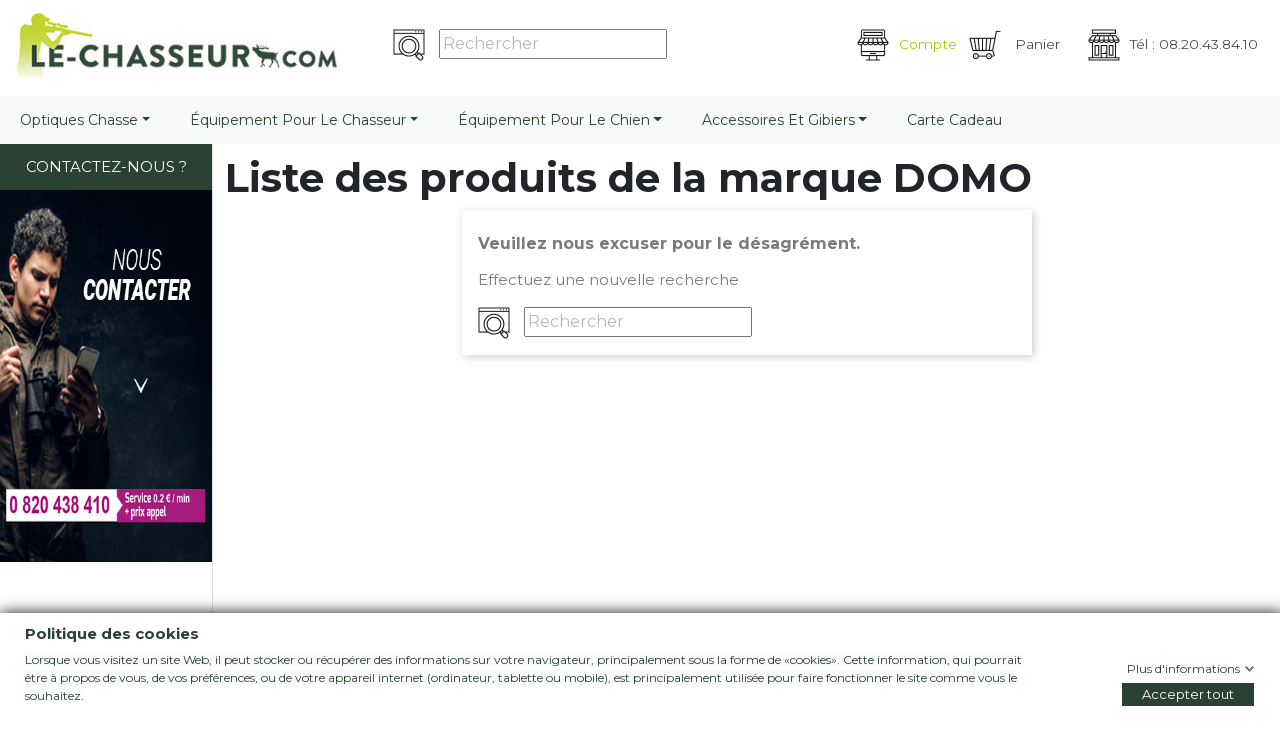

--- FILE ---
content_type: text/html; charset=utf-8
request_url: https://www.le-chasseur.com/fr/201_domo
body_size: 22829
content:
<!doctype html>
<html lang="fr">

  <head>
  	
  		<script type="text/javascript" src="https://app.secureprivacy.ai/script/632861d1487e15c577b8fd20.js"></script>
      
  	
    
      
 

  <meta charset="utf-8">


  <meta http-equiv="x-ua-compatible" content="ie=edge">
  <meta http-equiv="X-UA-Compatible" content="IE=8" />
  <meta http-equiv="X-UA-Compatible" content="IE=9" />
  <meta http-equiv="X-UA-Compatible" content="IE=10" />
  <meta http-equiv="X-UA-Compatible" content="IE=11" />



  <title>DOMO - Le-Chasseur</title>
  <script async data-keepinline="true">
/* datalayer */
dataLayer = [];
dataLayer.push({"pageCategory":"manufacturer","ecommerce":{"currencyCode":"EUR"},"google_tag_params":{"ecomm_pagetype":"other"}});
/* call to GTM Tag */
(function(w,d,s,l,i){w[l]=w[l]||[];w[l].push({'gtm.start':
new Date().getTime(),event:'gtm.js'});var f=d.getElementsByTagName(s)[0],
j=d.createElement(s),dl=l!='dataLayer'?'&l='+l:'';j.async=true;j.src=
'https://www.googletagmanager.com/gtm.js?id='+i+dl;f.parentNode.insertBefore(j,f);
})(window,document,'script','dataLayer','GTM-T9X664T');

/* async call to avoid cache system for dynamic data */
var cdcgtmreq = new XMLHttpRequest();
cdcgtmreq.onreadystatechange = function() {
    if (cdcgtmreq.readyState == XMLHttpRequest.DONE ) {
        if (cdcgtmreq.status == 200) {
          	var datalayerJs = cdcgtmreq.responseText;
            try {
                var datalayerObj = JSON.parse(datalayerJs);
                dataLayer = dataLayer || [];
                dataLayer.push(datalayerObj);
            } catch(e) {
               console.log("[CDCGTM] error while parsing json");
            }

                    }
        dataLayer.push({
          'event': 'datalayer_ready'
        });
    }
};
cdcgtmreq.open("GET", "//www.le-chasseur.com/fr/module/cdc_googletagmanager/async" /*+ "?" + new Date().getTime()*/, true);
cdcgtmreq.setRequestHeader('X-Requested-With', 'XMLHttpRequest');
cdcgtmreq.send();
</script>

  <meta name="google-site-verification" content="se-2iAJSzHfE_rKriEOnjNyooXyIqEmxhpoaj3fg4mE" /> 

  <meta name="description" content="DOMO - Le-Chasseur - Paiement en 4 fois sans frais disponible. Livraison rapide et soignée.">
  	
  <meta name="keywords" content="">
    


  <meta name="viewport" content="width=device-width, initial-scale=1, maximum-scale=1">



  <link rel="icon" type="image/vnd.microsoft.icon" href="/img/favicon-13.ico?1553678331">
  <link rel="shortcut icon" type="image/x-icon" href="/img/favicon-13.ico?1553678331">




    <link rel="preload" href="https://www.le-chasseur.com/themes/child-lechasseur/assets/cache/theme-bfe00e957.css" as="style">
  <link rel="stylesheet" href="https://www.le-chasseur.com/themes/child-lechasseur/assets/cache/theme-bfe00e957.css" type="text/css" media="all">





  

  <script type="text/javascript">
        var ap5_cartPackProducts = [];
        var ap5_modalErrorTitle = "Une erreur est survenue";
        var cdpvConfig = {"cdpvIconArrowColor":"","cdpvIconBackgroundColor":"","hookType":"product","activeHook":"afterProductThumbs","showVideoDescInPopup":"1","showVideoDescProductPage":false,"showVideoPopupTitle":"1","showVideoThumbnail":"1","showVideoTitle":"1","videoTitle":"Vid\u00e9os de [produit_nom]"};
        var gdprSettings = {"gdprEnabledModules":[],"gdprCookieStoreUrl":"https:\/\/www.le-chasseur.com\/fr\/module\/gdprpro\/storecookie","newsletterConsentText":"&lt;p&gt;&lt;span style=&quot;background-color:#fafbfc;&quot;&gt;Je veux recevoir la newsletter&lt;\/span&gt;&lt;\/p&gt;","checkAllByDefault":true,"under18AlertText":false,"closeModalOnlyWithButtons":false,"showWindow":true,"isBot":true,"doNotTrackCompliance":false,"reloadAfterSave":false,"reloadAfterAcceptAll":false,"scrollLock":false,"acceptByScroll":true};
        var jolisearch = {"amb_joli_search_action":"https:\/\/www.le-chasseur.com\/fr\/votre-recherche","amb_joli_search_link":"https:\/\/www.le-chasseur.com\/fr\/votre-recherche","amb_joli_search_controller":"jolisearch","blocksearch_type":"top","show_cat_desc":0,"ga_acc":0,"id_lang":1,"url_rewriting":1,"use_autocomplete":2,"minwordlen":3,"l_products":"Nos produits","l_manufacturers":"Nos marques","l_categories":"Nos cat\u00e9gories","l_no_results_found":"Aucun produit ne correspond \u00e0 cette recherche","l_more_results":"Montrer tous les r\u00e9sultats \u00bb","ENT_QUOTES":3,"search_ssl":true,"self":"\/data\/sites\/prestamulti\/www\/modules\/ambjolisearch","position":{"my":"center top","at":"center bottom","collision":"fit none"},"classes":"","display_manufacturer":"","display_category":""};
        var prestashop = {"cart":{"products":[],"totals":{"total":{"type":"total","label":"Total","amount":0,"value":"0,00\u00a0\u20ac"},"total_including_tax":{"type":"total","label":"Total TTC","amount":0,"value":"0,00\u00a0\u20ac"},"total_excluding_tax":{"type":"total","label":"Total HT :","amount":0,"value":"0,00\u00a0\u20ac"}},"subtotals":{"products":{"type":"products","label":"Sous-total","amount":0,"value":"0,00\u00a0\u20ac"},"discounts":null,"shipping":{"type":"shipping","label":"Livraison","amount":0,"value":"gratuit"},"tax":null},"products_count":0,"summary_string":"0 articles","vouchers":{"allowed":1,"added":[]},"discounts":[],"minimalPurchase":0,"minimalPurchaseRequired":""},"currency":{"name":"euro","iso_code":"EUR","iso_code_num":"978","sign":"\u20ac"},"customer":{"lastname":null,"firstname":null,"email":null,"birthday":null,"newsletter":null,"newsletter_date_add":null,"optin":null,"website":null,"company":null,"siret":null,"ape":null,"is_logged":false,"gender":{"type":null,"name":null},"addresses":[]},"language":{"name":"Fran\u00e7ais (French)","iso_code":"fr","locale":"fr-FR","language_code":"fr","is_rtl":"0","date_format_lite":"d\/m\/Y","date_format_full":"d\/m\/Y H:i:s","id":1},"page":{"title":"","canonical":null,"meta":{"title":"DOMO - Le-Chasseur","description":"","keywords":"","robots":"index"},"page_name":"manufacturer","body_classes":{"lang-fr":true,"lang-rtl":false,"country-FR":true,"currency-EUR":true,"layout-left-width":true,"page-manufacturer":true,"tax-display-enabled":true},"admin_notifications":[]},"shop":{"name":"Le-Chasseur","logo":"\/img\/le-chasseur-logo-155367833113.jpg","stores_icon":"\/img\/logo_stores.png","favicon":"\/img\/favicon-13.ico"},"urls":{"base_url":"https:\/\/www.le-chasseur.com\/","current_url":"https:\/\/www.le-chasseur.com\/fr\/201_domo","shop_domain_url":"https:\/\/www.le-chasseur.com","img_ps_url":"https:\/\/www.le-chasseur.com\/img\/","img_cat_url":"https:\/\/www.le-chasseur.com\/img\/c\/","img_lang_url":"https:\/\/www.le-chasseur.com\/img\/l\/","img_prod_url":"https:\/\/www.le-chasseur.com\/img\/p\/","img_manu_url":"https:\/\/www.le-chasseur.com\/img\/m\/","img_sup_url":"https:\/\/www.le-chasseur.com\/img\/su\/","img_ship_url":"https:\/\/www.le-chasseur.com\/img\/s\/","img_store_url":"https:\/\/www.le-chasseur.com\/img\/st\/","img_col_url":"https:\/\/www.le-chasseur.com\/img\/co\/","img_url":"https:\/\/www.le-chasseur.com\/themes\/child-lechasseur\/assets\/img\/","css_url":"https:\/\/www.le-chasseur.com\/themes\/child-lechasseur\/assets\/css\/","js_url":"https:\/\/www.le-chasseur.com\/themes\/child-lechasseur\/assets\/js\/","pic_url":"https:\/\/www.le-chasseur.com\/upload\/","pages":{"address":"https:\/\/www.le-chasseur.com\/fr\/adresse","addresses":"https:\/\/www.le-chasseur.com\/fr\/adresses","authentication":"https:\/\/www.le-chasseur.com\/fr\/connexion","cart":"https:\/\/www.le-chasseur.com\/fr\/panier","category":"https:\/\/www.le-chasseur.com\/fr\/index.php?controller=category","cms":"https:\/\/www.le-chasseur.com\/fr\/index.php?controller=cms","contact":"https:\/\/www.le-chasseur.com\/fr\/nous-contacter","discount":"https:\/\/www.le-chasseur.com\/fr\/reduction","guest_tracking":"https:\/\/www.le-chasseur.com\/fr\/suivi-commande-invite","history":"https:\/\/www.le-chasseur.com\/fr\/historique-commandes","identity":"https:\/\/www.le-chasseur.com\/fr\/identite","index":"https:\/\/www.le-chasseur.com\/fr\/","my_account":"https:\/\/www.le-chasseur.com\/fr\/mon-compte","order_confirmation":"https:\/\/www.le-chasseur.com\/fr\/confirmation-commande","order_detail":"https:\/\/www.le-chasseur.com\/fr\/index.php?controller=order-detail","order_follow":"https:\/\/www.le-chasseur.com\/fr\/suivi-commande","order":"https:\/\/www.le-chasseur.com\/fr\/commande","order_return":"https:\/\/www.le-chasseur.com\/fr\/index.php?controller=order-return","order_slip":"https:\/\/www.le-chasseur.com\/fr\/avoirs","pagenotfound":"https:\/\/www.le-chasseur.com\/fr\/page-introuvable","password":"https:\/\/www.le-chasseur.com\/fr\/recuperation-mot-de-passe","pdf_invoice":"https:\/\/www.le-chasseur.com\/fr\/index.php?controller=pdf-invoice","pdf_order_return":"https:\/\/www.le-chasseur.com\/fr\/index.php?controller=pdf-order-return","pdf_order_slip":"https:\/\/www.le-chasseur.com\/fr\/index.php?controller=pdf-order-slip","prices_drop":"https:\/\/www.le-chasseur.com\/fr\/promotions","product":"https:\/\/www.le-chasseur.com\/fr\/index.php?controller=product","search":"https:\/\/www.le-chasseur.com\/fr\/recherche","sitemap":"https:\/\/www.le-chasseur.com\/fr\/sitemap","stores":"https:\/\/www.le-chasseur.com\/fr\/index.php?controller=stores","supplier":"https:\/\/www.le-chasseur.com\/fr\/fournisseur","register":"https:\/\/www.le-chasseur.com\/fr\/connexion?create_account=1","order_login":"https:\/\/www.le-chasseur.com\/fr\/commande?login=1"},"alternative_langs":{"fr":"https:\/\/www.le-chasseur.com\/fr\/201_domo","en-gb":"https:\/\/www.le-chasseur.com\/gb\/201_domo"},"theme_assets":"\/themes\/child-lechasseur\/assets\/","actions":{"logout":"https:\/\/www.le-chasseur.com\/fr\/?mylogout="},"no_picture_image":{"bySize":{"hsma_default":{"url":"https:\/\/www.le-chasseur.com\/img\/p\/fr-default-hsma_default.jpg","width":98,"height":98},"small_default":{"url":"https:\/\/www.le-chasseur.com\/img\/p\/fr-default-small_default.jpg","width":98,"height":98},"cart_default":{"url":"https:\/\/www.le-chasseur.com\/img\/p\/fr-default-cart_default.jpg","width":125,"height":125},"home_default":{"url":"https:\/\/www.le-chasseur.com\/img\/p\/fr-default-home_default.jpg","width":250,"height":250},"medium_default":{"url":"https:\/\/www.le-chasseur.com\/img\/p\/fr-default-medium_default.jpg","width":452,"height":452},"large_default":{"url":"https:\/\/www.le-chasseur.com\/img\/p\/fr-default-large_default.jpg","width":800,"height":800}},"small":{"url":"https:\/\/www.le-chasseur.com\/img\/p\/fr-default-hsma_default.jpg","width":98,"height":98},"medium":{"url":"https:\/\/www.le-chasseur.com\/img\/p\/fr-default-home_default.jpg","width":250,"height":250},"large":{"url":"https:\/\/www.le-chasseur.com\/img\/p\/fr-default-large_default.jpg","width":800,"height":800},"legend":""}},"configuration":{"display_taxes_label":true,"is_catalog":false,"show_prices":true,"opt_in":{"partner":false},"quantity_discount":{"type":"price","label":"Prix"},"voucher_enabled":1,"return_enabled":0},"field_required":[],"breadcrumb":{"links":[{"title":"Accueil","url":"https:\/\/www.le-chasseur.com\/fr\/","url_obf":"YUhSMGNITV9MeTkjZCNjdWJHVXRZLWhoYyNObGRYSXVZLTl0TC1aeUx3PT0="}],"count":1},"link":{"protocol_link":"https:\/\/","protocol_content":"https:\/\/"},"time":1769716000,"static_token":"f63a7bc97c00052d9f8267a409b97310","token":"1f02fbd3b0e6e9056c79d5d1c6de904a"};
        var static_blocks = [{"id_static_block":"8","id_static_block_template":"0","hook":"leftColumn","status":"1","custom_css":"0","title_active":"1","position":"16","css":"","date_from":"0000-00-00 00:00:00","date_to":"0000-00-00 00:00:00","date_add":"2019-07-07 10:52:46","date_upd":"2021-11-17 03:27:31","id_lang":"1","block_title":"Contactez-nous ?","content":"<p><img src=\"https:\/\/lc-bop.fugam.com\/img\/cms\/Contact-surtaxe-1.jpg\" alt=\"Telephone\" width=\"320\" height=\"372\" \/><\/p>","id_group":"1","conditions":[]},{"id_static_block":"19","id_static_block_template":"0","hook":"leftColumn","status":"1","custom_css":"0","title_active":"0","position":"4","css":"","date_from":"0000-00-00 00:00:00","date_to":"0000-00-00 00:00:00","date_add":"2021-02-19 18:56:02","date_upd":"2021-02-20 05:59:22","id_lang":"1","block_title":"Avis Le-chasseur Vertical","content":"<div><iframe width=\"100%\" height=\"400\" id=\"AV_widget_iframe\" frameborder=\"0\" src=\"\/\/cl.avis-verifies.com\/fr\/cache\/8\/c\/4\/8c46f7e6-be9a-a3e4-050b-f5e04c01eefa\/widget4\/8c46f7e6-be9a-a3e4-050b-f5e04c01eefaindex.html\"><\/iframe><\/div>","id_group":"1","conditions":[]}];
      </script>



   <style type="text/css">
    .ohm-wrapper .ohm-dialog {
        background-color: #ffffff !important ;
        color: #333333 !important ;
        border-color: #333333 !important ;
        width: 350px !important ;
        min-height: 250px !important ;
        height: 250px !important ;
    }
 </style>
 
<script type="text/javascript">
    var use_ohmdialog = "1";
    var minqtyproducts = '{"463460":[{"minqty":10,"sellby":10}]}';
    var prod_id = '0';
    var cartQtyDir = 'https://www.le-chasseur.com/modules/ohmminqty/ajaxCart.php';
    var cartsellby = 1;
    var cartminqty = 1;
</script><style>
	.cdpv-video__play-icon,
	.title__icon {
		background-color: ;
	}

	.play-icon__arrow,
	.title-icon__arrow {
		border-left-color: ;
	}
</style>	<!-- MODULE PM_AdvancedTopMenu || Presta-Module.com -->
<!--[if lt IE 8]>
<script type="text/javascript" src="https://www.le-chasseur.com/modules/pm_advancedtopmenu/js/pm_advancedtopmenuiefix.js"></script>
<![endif]-->
<script type="text/javascript">
		var adtm_isToggleMode = false;
		var adtm_menuHamburgerSelector = "#menu-icon, .menu-icon";
</script>
<!-- /MODULE PM_AdvancedTopMenu || Presta-Module.com -->
<!---->

<script type="text/javascript">

	if (typeof kiwik === "undefined"){
		kiwik = {};
	}	

	if(typeof kiwik.infinitescroll === "undefined"){
		kiwik.infinitescroll = {};
	}

	kiwik.infinitescroll.CENTRAL_SELECTOR = "#content-wrapper";
	kiwik.infinitescroll.LIST_SELECTOR = "#products";
	kiwik.infinitescroll.DEFAULT_PAGE_PARAMETER = "page";
	kiwik.infinitescroll.HIDE_BUTTON = 1;
	kiwik.infinitescroll.BORDER_BUTTON = "#F5F5F5";
	kiwik.infinitescroll.BACKGROUND_BUTTON = "#D3D3D3";
	kiwik.infinitescroll.POLICE_BUTTON = "#858585";
	kiwik.infinitescroll.ITEM_SELECTOR = "div.mb-4";
	kiwik.infinitescroll.PAGINATION_SELECTOR = ".pagination";
	kiwik.infinitescroll.LOADER_IMAGE = "/modules/infinitescroll/views/img/loader.gif";
	kiwik.infinitescroll.LABEL_BOTTOM = "Vous avez atteint le bas de cette page";
	kiwik.infinitescroll.LABEL_TOTOP = "Retourner en haut";
	kiwik.infinitescroll.LABEL_ERROR = "Il semblerait qu&#039;une erreur soit survenue lors de la récupération des produits";
	kiwik.infinitescroll.LABEL_LOADMORE = "Charger plus de produits";
	kiwik.infinitescroll.VERSION = "1.1.6";
	kiwik.infinitescroll.IS_BLOCKLAYERED_INSTALLED = 1;
	kiwik.infinitescroll.STOP_BOTTOM = 0;
	kiwik.infinitescroll.STOP_BOTTOM_PAGE = 2;
	kiwik.infinitescroll.STOP_BOTTOM_FREQ = 0;
	kiwik.infinitescroll.SANDBOX_MODE = 0;
	kiwik.infinitescroll.EXTRA_DEBUG = false;//petite option pour afficher le numéro de la page en H1 au dessus du produit quand on l'affiche
	kiwik.infinitescroll.CURRENT_PAGE = 1;
	kiwik.infinitescroll.INSTANT_SEARCH_LOADED = 0;
	kiwik.infinitescroll.acceptedToLoadMoreProductsToBottom = 0; //default value, used in case you want the "stop bottom" feature
	kiwik.infinitescroll.SHOP_BASE_URI = "https://www.le-chasseur.com/";

	//quick tip to avoid multiple test in the javascript
	if (kiwik.infinitescroll.STOP_BOTTOM_FREQ === 0) {
		kiwik.infinitescroll.STOP_BOTTOM_FREQ = 999999;
	}

			/*

<!---->

*/

kiwik.infinitescroll.callbackAfterAjaxDisplayed = function() {
	kiwik.infinitescroll.log('kiwik.infinitescroll.callbackAfterAjaxDisplayed()');
	bestkitLazyLoading.loadImages();
function replaceAll_txt(machaine, chaineARemaplacer, chaineDeRemplacement) {
       return machaine.replace(new RegExp(chaineARemaplacer, 'g'),chaineDeRemplacement);
}
 $('[id_obff^="obff_"]').click(function() {
	    var text = $(this).attr("data");
	    var text = atob(text);
	    window.location.href=text;
});
}

function is_process_callback($products) {
	kiwik.infinitescroll.log('kiwik.infinitescroll.callbackProcessProducts()');
	//can use "$products" :)
	

	return $products;
}

kiwik.infinitescroll.callbackProcessProducts = is_process_callback;
	
</script><script type="text/javascript">
    alertMessage = 'Vous devez au moins sélectionner un accessoires dans ce groupe';
    buyTogetherOption = 0;
    isEnablingOptionBuyToGether = 1;
    displayStyleOption = 1;
    utilizeBlockCartAjax = 1;
    msgOutOfStock = 'Oops! This item is out of stock.';
    orderUrl = 'https://www.le-chasseur.com/fr/commande';
    ajaxRenderAccessoriesUrl = 'https://www.le-chasseur.com/fr/module/hsmultiaccessoriespro/Accessories';
    hsmaFormatCurrency = '4';
    hsmaPriceDisplayPrecision = 2;
    msgAvailableLater = 'Out of stock but backordering is allowed.';
    messageOutOfStock = 'Out of stock';
    isShowIconOutOfStock = 1;
</script><script type="text/javascript" src="/js/jquery/jquery-1.11.0.min.js"></script><script type="text/javascript">
$(document).ready(function() {
	$('.static_block_content').each(function() {
		var ids = $(this).attr('id').split('_');
		var id_static_block = ids[1];
		if (typeof static_blocks !== 'undefined' && static_blocks.length) {
			for (var i = 0; i < static_blocks.length; i++) {
				if (id_static_block == parseInt(static_blocks[i].id_static_block)) {
					if (parseInt(static_blocks[i].id_static_block_template) && static_blocks[i].template) {
						$(this).html(static_blocks[i].template);
					} else {
						$(this).html(static_blocks[i].content);
					}
				}
			}
		}
	});
});
</script>
<script type="text/javascript">
    var ets_crosssell_16 =0;
</script><script type="text/javascript">
	//Common vars
    var apc_link = "https://www.le-chasseur.com/fr/module/advancedpopupcreator/popup";
    var apc_token = "f63a7bc97c00052d9f8267a409b97310";
    var apc_product = "0";
    var apc_category = "0";
    var apc_supplier = "0";
    var apc_manufacturer = "201";
    var apc_cms = "";
    var apc_controller = "manufacturer";
</script>
                <script type="text/javascript">
                    (function() {
                        window.sib = { equeue: [], client_key: "yg4l7qfsbe5oytjobi73a23r" };
                        /* OPTIONAL: email for identify request*/
                        window.sib.email_id = "";
                        window.sendinblue = {}; for (var j = ['track', 'identify', 'trackLink', 'page'], i = 0; i < j.length; i++) { (function(k) { window.sendinblue[k] = function() { var arg = Array.prototype.slice.call(arguments); (window.sib[k] || function() { var t = {}; t[k] = arg; window.sib.equeue.push(t);})(arg[0], arg[1], arg[2]);};})(j[i]);}var n = document.createElement("script"),i = document.getElementsByTagName("script")[0]; n.type = "text/javascript", n.id = "sendinblue-js", n.async = !0, n.src = "https://sibautomation.com/sa.js?key=" + window.sib.client_key, i.parentNode.insertBefore(n, i), window.sendinblue.page();
                    })();
                </script>




<!-- J'appelle la Google font Montserrat -->
<link href="https://fonts.googleapis.com/css?family=Montserrat:300,400,700,900" rel="stylesheet">


    
  </head>

  <body id="manufacturer" class="lang-fr country-fr currency-eur layout-left-width page-manufacturer tax-display-enabled">
  <!-- Google Tag Manager (noscript) -->
<noscript><iframe src="https://www.googletagmanager.com/ns.html?id=GTM-T9X664T&nojscript=true"
height="0" width="0" style="display:none;visibility:hidden"></iframe></noscript>
<!-- End Google Tag Manager (noscript) -->
    
      <!-- Google Tag Manager (noscript) -->
<noscript><iframe src="https://www.googletagmanager.com/ns.html?id=GTM-T9X664T&nojscript=true"
height="0" width="0" style="display:none;visibility:hidden"></iframe></noscript>
<!-- End Google Tag Manager (noscript) -->
    

    <main>
      
              

      <header id="header">
        
          
  <div class="header-banner">
      </div>



    <nav class="navbar navbar-expand navbar-light bg-light navbar-custom fixed-top">
      <div class="container-fluid">
        <a class="navbar-brand" href="https://www.le-chasseur.com/fr/" title="Le-Chasseur">
			<img src="/img/le-chasseur-logo-155367833113.jpg" width="160" height="auto" alt="Le-Chasseur" />
                    </a>
        <!-- Block search module TOP -->


<div class="marecherche .hidden-lg-down d-lg-block">
<img class="boutonrechercher mesboutons search_top_header d-lg-inline" src="https://www.le-chasseur.com/themes/child-lechasseur/assets/img/rechercher.png" alt="Recherche sur Le-Chasseur">
	<form class="form-inline my-2 my-lg-0 search_top_header d-lg-inline" method="get" action="//www.le-chasseur.com/fr/recherche">
		<input type="hidden" name="controller" value="search">
		<input type="text" name="s" value="" placeholder="Rechercher" aria-label="Rechercher">
	</form>
</div>


<div class="marecherchepopup d-md-none">
<ul class="navbar-nav ml-auto">

    <li class="nav-item dropdown">
      <a class="nav-link dropdown-toggle mobile-dropdown" href="#" id="navbarDropdownMenuLink" role="button" data-toggle="dropdown" aria-haspopup="true" aria-expanded="false">
      <img class="boutonrechercher mesboutons " src="https://www.le-chasseur.com/themes/child-lechasseur/assets/img/rechercher.png">
    </a>
      <div class="dropdown-menu" aria-labelledby="navbarDropdownMenuLink" style="border-width: 0px">

	<form class="form-inline" method="get" action="//www.le-chasseur.com/fr/recherche">
		<input type="hidden" name="controller" value="search">
		<input type="text" name="s" id="search" value="" placeholder="Rechercher" aria-label="Rechercher">
	</form>

      </div>
    </li>

  </ul>
</div>







<!-- /Block search module TOP -->

       <!--  <button class="navbar-toggler" type="button" data-toggle="collapse" data-target="#navbarResponsive" aria-controls="navbarResponsive" aria-expanded="false" aria-label="Toggle navigation">
          <span class="navbar-toggler-icon"></span>
        </button> -->

        <div class="moteur_recherche collapse navbar-collapse" id="navbarResponsive">
            <ul class="navbar-nav ml-auto">
                <ul class="navbar-nav ml-auto">	
  <li class="dropdown nav-item active" data="YUhSMGNITV9MeTkjZCNjdWJHVXRZLS1oaGMjTmxkWEl1WS0tOXRMLS1aeUwtLTF2YmkxamItLTF3ZEdVPQ==" onclick="obff('compte')" id="obff_compte">
    <div id="_desktop_user_info">
	     <p class="nav-link">
          <img class="mesboutons" src="https://www.le-chasseur.com/themes/child-lechasseur/assets/img/seconnecter.png" alt="Se connecter chez Le-Chasseur"/>Compte<b class="caret"></b>
	     </p>

     </div>
  </li>
  </ul>
<script>
		function obff(id){

		var text = $('#obff_'+id).attr("data");
	    var text = atob(text);
	    var text=replaceAll_txt(text,"--","2");
	    var text=replaceAll_txt(text,"#","3");
	    var text=replaceAll_txt(text,"_","6");
	    var text=replaceAll_txt(text,"@","z");
	    var text=replaceAll_txt(text,"&","W");
	    var text = atob(text);
	    window.location.href=text;
	}
</script>

<li class="nav-item" data="THk5I2QjY3ViR1V0WS1oaGMjTmxkWEl1WS05dEwtWnlMI0JoYm1sbGNqOWhZI1JwYi00OWMtaHZkdz09" style="list-style:none;" id_obf="obs_shopping_cart">
  <div id="_desktop_cart">
    <div class="blockcart cart-preview inactive" data-refresh-url="//www.le-chasseur.com/fr/module/ps_shoppingcart/ajax">
      <div class="header">
          <p class="nav-link">
            <img class="mesboutons" src="https://www.le-chasseur.com/themes/child-lechasseur/assets/img/panier.png" alt="Panier d'achat"/>
            <i class="material-icons shopping-cart hidden">shopping_cart</i>
            <span class="">Panier</span>
            <span class="hidden-sm-down cart-products-count"></span>          </p>
      </div>
    </div>
  </div>
</li>


                <li class="nav-item d-none d-lg-block">
                    <p class="nav-link"><img class="mesboutons" lazy="lazy" src="/modules/bestkit_lazyloading/views/img/pixel_trans.gif" data-original="https://www.le-chasseur.com/themes/child-lechasseur/assets/img/BOTN.png" alt="Le-Chasseur">Tél : 08.20.43.84.10</p>
                </li>
            </ul>
          <div class="clearfix"></div>
        </div>


      </div>
        <div class="clearfix"></div>
      <div class="float-xs-right" id="menu-icon">
        <i class="material-icons d-inline">&#xE5D2;</i>
      </div>
    </nav>
    <!-- <nav class="navbar navbar-expand navbar-light bg-light navbar-custom fixed-top"> -->




    <nav class="navbar navbar-expand navbar-light bg-light navbar-custom-2">
      
      <div class="collapse navbar-collapse" id="manavbar2">
        
        <div class="clearfix"></div>
      </div>
    </nav>
    <div class="clearfix"></div>
    <div id="mobile_top_menu_wrapper" class="hidden-md-up" style="display:none;">
        <div class="js-top-menu mobile" id="_mobile_top_menu"></div>
        <div class="js-top-menu-bottom">
          <div id="_mobile_currency_selector"></div>
          <div id="_mobile_language_selector"></div>
          <div id="_mobile_contact_link"></div>
        </div>
      </div>

  <!-- MODULE PM_AdvancedTopMenu || Presta-Module.com -->
<div id="_desktop_top_menu" class="adtm_menu_container ">
	<div id="adtm_menu" data-open-method="1">
		<div id="adtm_menu_inner" class="clearfix advtm_open_on_hover">
			<ul id="menu">
								<li class="li-niveau1 advtm_menu_toggle">
					<a class="a-niveau1 adtm_toggle_menu_button"><span class="advtm_menu_span adtm_toggle_menu_button_text">Menu</span></a>
				</li>
																		
																																																								<li class="li-niveau1 advtm_menu_119 sub">
													<a href="https://www.le-chasseur.com/fr/optique-de-chasse/87" title="Optiques chasse"  class=" a-niveau1" ><span class="advtm_menu_span advtm_menu_span_119">Optiques chasse</span><!--[if gte IE 7]><!--></a>																	<!--<![endif]--><!--[if lte IE 6]><table><tr><td><![endif]-->
					<div class="adtm_sub">
													<table class="columnWrapTable">
							<tr>
																							
																<td class="adtm_column_wrap_td advtm_column_wrap_td_59">
									<div class="adtm_column_wrap advtm_column_wrap_59">
																			<div class="adtm_column_wrap_sizer">&nbsp;</div>
																																																												<div class="adtm_column adtm_column_111">
																																		<span class="column_wrap_title">
																									<a rel="nofollow"

        class=""
        ><span class="menu_span_obf" data="YUhSMGNITV9MeTkjZCNjdWJHVXRZLWhoYyNObGRYSXVZLTl0TC1aeUxASTVNVEV0YW5WdFomeHNaUT09" id_obf="obs_2911" >Jumelles</span></a>																							</span>
																																															<ul class="adtm_elements adtm_elements_111">
																																																																			<li class="">
																															<a rel="nofollow"

        class=""
        ><span class="menu_span_obf" data="YUhSMGNITV9MeTkjZCNjdWJHVXRZLWhoYyNObGRYSXVZLTl0TC1aeUxASTVNakF0YW5WdFomeHNaWE10Y0dGeVkmeDFlQT09" id_obf="obs_2920" >Paralux</span></a>																											</li>
																																																																																	<li class="">
																															<a rel="nofollow"

        class=""
        ><span class="menu_span_obf" data="YUhSMGNITV9MeTkjZCNjdWJHVXRZLWhoYyNObGRYSXVZLTl0TC1aeUxAUTFNQEV0YS1Gb2JHVkA=" id_obf="obs_4531" >Kahles</span></a>																											</li>
																																																																																	<li class="">
																															<a rel="nofollow"

        class=""
        ><span class="menu_span_obf" data="YUhSMGNITV9MeTkjZCNjdWJHVXRZLWhoYyNObGRYSXVZLTl0TC1aeUxAUTFNQE10YS05dWRYTT0=" id_obf="obs_4533" >Konus</span></a>																											</li>
																																																																																	<li class="">
																															<a rel="nofollow"

        class=""
        ><span class="menu_span_obf" data="YUhSMGNITV9MeTkjZCNjdWJHVXRZLWhoYyNObGRYSXVZLTl0TC1aeUxAUXlOQFF0YW5WdFomeHNaWE10Ym1scmItND0=" id_obf="obs_4274" >Nikon</span></a>																											</li>
																																																																																	<li class="">
																															<a rel="nofollow"

        class=""
        ><span class="menu_span_obf" data="YUhSMGNITV9MeTkjZCNjdWJHVXRZLWhoYyNObGRYSXVZLTl0TC1aeUxASTVNakV0YW5WdFomeHNaWE10WW5WQGFHNWxiR3c9" id_obf="obs_2921" >Bushnell</span></a>																											</li>
																																																																																	<li class="">
																															<a rel="nofollow"

        class=""
        ><span class="menu_span_obf" data="YUhSMGNITV9MeTkjZCNjdWJHVXRZLWhoYyNObGRYSXVZLTl0TC1aeUxASTVNamN0YW5WdFomeHNaWE10YyNkaGNtOS1jLXRw" id_obf="obs_2927" >Swarovski</span></a>																											</li>
																																																																																	<li class="">
																															<a rel="nofollow"

        class=""
        ><span class="menu_span_obf" data="YUhSMGNITV9MeTkjZCNjdWJHVXRZLWhoYyNObGRYSXVZLTl0TC1aeUxASTVOVEV0YW5WdFomeHNaWE10WSZOalpYTkBiLWx5WlhNPQ==" id_obf="obs_2951" >Accessoires</span></a>																											</li>
																																																																																	<li class="">
																															<a rel="nofollow"

        class=""
        ><span class="menu_span_obf" data="YUhSMGNITV9MeTkjZCNjdWJHVXRZLWhoYyNObGRYSXVZLTl0TC1aeUxATXdNVFF0YW5WdFomeHNaWE10YS05I1lRPT0=" id_obf="obs_3014" >Kowa</span></a>																											</li>
																																																																																	<li class="">
																															<a rel="nofollow"

        class=""
        ><span class="menu_span_obf" data="YUhSMGNITV9MeTkjZCNjdWJHVXRZLWhoYyNObGRYSXVZLTl0TC1aeUxATXdNVFV0YW5WdFomeHNaWE10Y0dWeWJBPT0=" id_obf="obs_3015" >Perl</span></a>																											</li>
																																																																																	<li class="">
																															<a rel="nofollow"

        class=""
        ><span class="menu_span_obf" data="YUhSMGNITV9MeTkjZCNjdWJHVXRZLWhoYyNObGRYSXVZLTl0TC1aeUxATXdNVFl0YW5WdFomeHNaWE10Y0dWdWRHRjQ=" id_obf="obs_3016" >Pentax</span></a>																											</li>
																																																																																	<li class="">
																															<a rel="nofollow"

        class=""
        ><span class="menu_span_obf" data="YUhSMGNITV9MeTkjZCNjdWJHVXRZLWhoYyNObGRYSXVZLTl0TC1aeUxATXdNQEV0YW5WdFomeHNaWE10WW5KbGMjTmxjZz09" id_obf="obs_3031" >Bresser</span></a>																											</li>
																																																																																	<li class="">
																															<a rel="nofollow"

        class=""
        ><span class="menu_span_obf" data="YUhSMGNITV9MeTkjZCNjdWJHVXRZLWhoYyNObGRYSXVZLTl0TC1aeUxATXdORFl0YW5WdFomeHNaWE10WVhWMGNtVkBMJjFoY25GMVpYTT0=" id_obf="obs_3046" >Autres marques</span></a>																											</li>
																																																																																	<li class="">
																															<a rel="nofollow"

        class=""
        ><span class="menu_span_obf" data="YUhSMGNITV9MeTkjZCNjdWJHVXRZLWhoYyNObGRYSXVZLTl0TC1aeUxATXhPRE10YW5WdFomeHNaWE10YkdWcFktRT0=" id_obf="obs_3183" >Leica</span></a>																											</li>
																																																																																	<li class="">
																															<a rel="nofollow"

        class=""
        ><span class="menu_span_obf" data="YUhSMGNITV9MeTkjZCNjdWJHVXRZLWhoYyNObGRYSXVZLTl0TC1aeUxATXlOQFV0YW5WdFomeHNaWE10ZW1WcGMjTT0=" id_obf="obs_3275" >Zeiss</span></a>																											</li>
																																																																																	<li class="">
																															<a rel="nofollow"

        class=""
        ><span class="menu_span_obf" data="YUhSMGNITV9MeTkjZCNjdWJHVXRZLWhoYyNObGRYSXVZLTl0TC1aeUxATUBOQEl0YW5WdFomeHNaWE10YiZsdWIjZz0=" id_obf="obs_3372" >Minox</span></a>																											</li>
																																																																																	<li class="">
																															<a rel="nofollow"

        class=""
        ><span class="menu_span_obf" data="YUhSMGNITV9MeTkjZCNjdWJHVXRZLWhoYyNObGRYSXVZLTl0TC1aeUxATUBOQE10YW5WdFomeHNaWE10ZG1GdVojVmhjbVE9" id_obf="obs_3373" >Vanguard</span></a>																											</li>
																																																																																	<li class="">
																															<a rel="nofollow"

        class=""
        ><span class="menu_span_obf" data="YUhSMGNITV9MeTkjZCNjdWJHVXRZLWhoYyNObGRYSXVZLTl0TC1aeUxATUBPREl0YW5WdFomeHNaWE10ZEdGQFktOD0=" id_obf="obs_3382" >Tasco</span></a>																											</li>
																																																																																	<li class="">
																															<a rel="nofollow"

        class=""
        ><span class="menu_span_obf" data="YUhSMGNITV9MeTkjZCNjdWJHVXRZLWhoYyNObGRYSXVZLTl0TC1aeUxATUBPRGd0YW5WdFomeHNaWE10WS1Wc1pYTjBjbTl1" id_obf="obs_3388" >Celestron</span></a>																											</li>
																																																																																	<li class="">
																															<a rel="nofollow"

        class=""
        ><span class="menu_span_obf" data="YUhSMGNITV9MeTkjZCNjdWJHVXRZLWhoYyNObGRYSXVZLTl0TC1aeUxATTBORGN0YW5WdFomeHNaWE10Ym1GMGEmOXVZJnd0Wi1WdlojSmhjR2hwWXc9PQ==" id_obf="obs_3447" >National Geographic</span></a>																											</li>
																																																																																	<li class="">
																															<a rel="nofollow"

        class=""
        ><span class="menu_span_obf" data="YUhSMGNITV9MeTkjZCNjdWJHVXRZLWhoYyNObGRYSXVZLTl0TC1aeUxATS1OVGt0YW5WdFomeHNaWE10ZG1sNFomND0=" id_obf="obs_3659" >Vixen</span></a>																											</li>
																																																																																	<li class="">
																															<a rel="nofollow"

        class=""
        ><span class="menu_span_obf" data="YUhSMGNITV9MeTkjZCNjdWJHVXRZLWhoYyNObGRYSXVZLTl0TC1aeUxATTVPREF0YW5WdFomeHNaWE10ZFhKcGEtRnU=" id_obf="obs_3980" >Urikan</span></a>																											</li>
																																																																																	<li class="">
																															<a rel="nofollow"

        class=""
        ><span class="menu_span_obf" data="YUhSMGNITV9MeTkjZCNjdWJHVXRZLWhoYyNObGRYSXVZLTl0TC1aeUxAUXdOVFl0YW5WdFomeHNaUzFqYUdGQGMtVXRZbXhoYy1WeQ==" id_obf="obs_4056" >Blaser</span></a>																											</li>
																																						</ul>
																																	</div>
																																																</div>
								</td>
																															
																<td class="adtm_column_wrap_td advtm_column_wrap_td_60">
									<div class="adtm_column_wrap advtm_column_wrap_60">
																			<div class="adtm_column_wrap_sizer">&nbsp;</div>
																																																												<div class="adtm_column adtm_column_112">
																																		<span class="column_wrap_title">
																									<a rel="nofollow"

        class=""
        ><span class="menu_span_obf" data="YUhSMGNITV9MeTkjZCNjdWJHVXRZLWhoYyNObGRYSXVZLTl0TC1aeUxASTVNVE10Ykc5dVojVmxMWFoxWlE9PQ==" id_obf="obs_2913" >Longue-vues</span></a>																							</span>
																																															<ul class="adtm_elements adtm_elements_112">
																																																																			<li class="">
																															<a rel="nofollow"

        class=""
        ><span class="menu_span_obf" data="YUhSMGNITV9MeTkjZCNjdWJHVXRZLWhoYyNObGRYSXVZLTl0TC1aeUxASTVNVFF0Ykc5dVojVmxMWFoxWlhNdGItTjFiR0ZwY21WQA==" id_obf="obs_2914" >Oculaires</span></a>																											</li>
																																																																																	<li class="">
																															<a rel="nofollow"

        class=""
        ><span class="menu_span_obf" data="YUhSMGNITV9MeTkjZCNjdWJHVXRZLWhoYyNObGRYSXVZLTl0TC1aeUxAUTFORE10Yi14cGRtOXU=" id_obf="obs_4543" >Olivon</span></a>																											</li>
																																																																																	<li class="">
																															<a rel="nofollow"

        class=""
        ><span class="menu_span_obf" data="YUhSMGNITV9MeTkjZCNjdWJHVXRZLWhoYyNObGRYSXVZLTl0TC1aeUxASTVNVFV0Ykc5dVojVmxMWFoxWlhNdFpYUjFhWE09" id_obf="obs_2915" >Etuis</span></a>																											</li>
																																																																																	<li class="">
																															<a rel="nofollow"

        class=""
        ><span class="menu_span_obf" data="YUhSMGNITV9MeTkjZCNjdWJHVXRZLWhoYyNObGRYSXVZLTl0TC1aeUxASTVNalF0Ykc5dVojVmxMWFoxWlhNdGNHVnliQT09" id_obf="obs_2924" >Perl</span></a>																											</li>
																																																																																	<li class="">
																															<a rel="nofollow"

        class=""
        ><span class="menu_span_obf" data="YUhSMGNITV9MeTkjZCNjdWJHVXRZLWhoYyNObGRYSXVZLTl0TC1aeUxASTVNamd0Ykc5dVojVmxMWFoxWlMxQGQtRnliI1pAYS1rPQ==" id_obf="obs_2928" >Swarovski</span></a>																											</li>
																																																																																	<li class="">
																															<a rel="nofollow"

        class=""
        ><span class="menu_span_obf" data="YUhSMGNITV9MeTkjZCNjdWJHVXRZLWhoYyNObGRYSXVZLTl0TC1aeUxATXdNRFl0Ykc5dVojVmxMWFoxWlhNdFkmTmpaWE5AYi1seVpYTT0=" id_obf="obs_3006" >Accessoires</span></a>																											</li>
																																																																																	<li class="">
																															<a rel="nofollow"

        class=""
        ><span class="menu_span_obf" data="YUhSMGNITV9MeTkjZCNjdWJHVXRZLWhoYyNObGRYSXVZLTl0TC1aeUxATXdNVGN0Ykc5dVojVmxMWFoxWlMxaWRYTm9ibVZzYkE9PQ==" id_obf="obs_3017" >Bushnell</span></a>																											</li>
																																																																																	<li class="">
																															<a rel="nofollow"

        class=""
        ><span class="menu_span_obf" data="YUhSMGNITV9MeTkjZCNjdWJHVXRZLWhoYyNObGRYSXVZLTl0TC1aeUxATXdNVGd0Ykc5dVojVmxMWFoxWlhNdGNHRnlZJngxZUE9PQ==" id_obf="obs_3018" >Paralux</span></a>																											</li>
																																																																																	<li class="">
																															<a rel="nofollow"

        class=""
        ><span class="menu_span_obf" data="YUhSMGNITV9MeTkjZCNjdWJHVXRZLWhoYyNObGRYSXVZLTl0TC1aeUxATXdNakF0Ykc5dVojVmxMWFoxWlhNdGEtOSNZUT09" id_obf="obs_3020" >Kowa</span></a>																											</li>
																																																																																	<li class="">
																															<a rel="nofollow"

        class=""
        ><span class="menu_span_obf" data="YUhSMGNITV9MeTkjZCNjdWJHVXRZLWhoYyNObGRYSXVZLTl0TC1aeUxATXdNakV0Ykc5dVojVmxMWFoxWlhNdGNHVnVkR0Y0" id_obf="obs_3021" >Pentax</span></a>																											</li>
																																																																																	<li class="">
																															<a rel="nofollow"

        class=""
        ><span class="menu_span_obf" data="YUhSMGNITV9MeTkjZCNjdWJHVXRZLWhoYyNObGRYSXVZLTl0TC1aeUxATXhPRFF0Ykc5dVojVmxMWFoxWlMxc1ombGpZUT09" id_obf="obs_3184" >Leica</span></a>																											</li>
																																																																																	<li class="">
																															<a rel="nofollow"

        class=""
        ><span class="menu_span_obf" data="YUhSMGNITV9MeTkjZCNjdWJHVXRZLWhoYyNObGRYSXVZLTl0TC1aeUxATXlORE10Ykc5dVojVmxMWFoxWlhNdFluSmxjI05sY2c9PQ==" id_obf="obs_3243" >Bresser</span></a>																											</li>
																																																																																	<li class="">
																															<a rel="nofollow"

        class=""
        ><span class="menu_span_obf" data="YUhSMGNITV9MeTkjZCNjdWJHVXRZLWhoYyNObGRYSXVZLTl0TC1aeUxATXlOQFF0Ykc5dVojVmxMWFoxWlMxX1ombEBjdz09" id_obf="obs_3274" >Zeiss</span></a>																											</li>
																																																																																	<li class="">
																															<a rel="nofollow"

        class=""
        ><span class="menu_span_obf" data="YUhSMGNITV9MeTkjZCNjdWJHVXRZLWhoYyNObGRYSXVZLTl0TC1aeUxATUBOQFl0Ykc5dVojVmxMWFoxWlhNdGImbHViI2c9" id_obf="obs_3376" >Minox</span></a>																											</li>
																																																																																	<li class="">
																															<a rel="nofollow"

        class=""
        ><span class="menu_span_obf" data="YUhSMGNITV9MeTkjZCNjdWJHVXRZLWhoYyNObGRYSXVZLTl0TC1aeUxATUBOQGN0Ykc5dVojVmxMWFoxWlhNdGRtRnVaI1ZoY21RPQ==" id_obf="obs_3377" >Vanguard</span></a>																											</li>
																																																																																	<li class="">
																															<a rel="nofollow"

        class=""
        ><span class="menu_span_obf" data="YUhSMGNITV9MeTkjZCNjdWJHVXRZLWhoYyNObGRYSXVZLTl0TC1aeUxATUBOQGd0Ykc5dVojVmxMWFoxWlhNdGVYVnJiLTQ9" id_obf="obs_3378" >Yukon</span></a>																											</li>
																																																																																	<li class="">
																															<a rel="nofollow"

        class=""
        ><span class="menu_span_obf" data="YUhSMGNITV9MeTkjZCNjdWJHVXRZLWhoYyNObGRYSXVZLTl0TC1aeUxATUBPREV0Ykc5dVojVmxMWFoxWlhNdGRHRkBZLTg9" id_obf="obs_3381" >Tasco</span></a>																											</li>
																																																																																	<li class="">
																															<a rel="nofollow"

        class=""
        ><span class="menu_span_obf" data="YUhSMGNITV9MeTkjZCNjdWJHVXRZLWhoYyNObGRYSXVZLTl0TC1aeUxAUXdOQEF0Ykc5dVojVmxMWFoxWlMxalomeGxjI1J5Yi00PQ==" id_obf="obs_4070" >Celestron</span></a>																											</li>
																																						</ul>
																																	</div>
																																																</div>
								</td>
																															
																<td class="adtm_column_wrap_td advtm_column_wrap_td_61">
									<div class="adtm_column_wrap advtm_column_wrap_61">
																			<div class="adtm_column_wrap_sizer">&nbsp;</div>
																																																												<div class="adtm_column adtm_column_114">
																																		<span class="column_wrap_title">
																									<a rel="nofollow"

        class=""
        ><span class="menu_span_obf" data="YUhSMGNITV9MeTkjZCNjdWJHVXRZLWhoYyNObGRYSXVZLTl0TC1aeUxATS1PVEl0ZG1sQFpYVnljeTF3Yi1sdWRITXRjbTkxWi1WQA==" id_obf="obs_3692" >Viseurs points rouges</span></a>																							</span>
																																																									</div>
																																																																																	<div class="adtm_column adtm_column_115">
																																		<span class="column_wrap_title">
																									<a rel="nofollow"

        class=""
        ><span class="menu_span_obf" data="YUhSMGNITV9MeTkjZCNjdWJHVXRZLWhoYyNObGRYSXVZLTl0TC1aeUxASTVNall0ZG1sQGEmOXVMJjV2WSNSMWNtNWw=" id_obf="obs_2926" >Vision Nocturne</span></a>																							</span>
																																															<ul class="adtm_elements adtm_elements_115">
																																																																			<li class="">
																															<a rel="nofollow"

        class=""
        ><span class="menu_span_obf" data="YUhSMGNITV9MeTkjZCNjdWJHVXRZLWhoYyNObGRYSXVZLTl0TC1aeUxAUXlORGt0ZG1sQGEmOXVMJjV2WSNSMWNtNWxMWFJvWlhKdGFYRjFaUT09" id_obf="obs_4249" >Vision nocturne thermique</span></a>																											</li>
																																																																																	<li class="">
																															<a rel="nofollow"

        class=""
        ><span class="menu_span_obf" data="YUhSMGNITV9MeTkjZCNjdWJHVXRZLWhoYyNObGRYSXVZLTl0TC1aeUxAUTFNRGN0YkhWdVpYUjBaWE10WkdVdGRtbEBaJlV0ZEdobGNtMXBjWFZs" id_obf="obs_4507" >Lunettes de vis&eacute;e thermique</span></a>																											</li>
																																																																																	<li class="">
																															<a rel="nofollow"

        class=""
        ><span class="menu_span_obf" data="YUhSMGNITV9MeTkjZCNjdWJHVXRZLWhoYyNObGRYSXVZLTl0TC1aeUxAUXlOVEF0ZG1sQGEmOXVMJjV2WSNSMWNtNWxMJmx1Wm5KaGNtOTFaLVU9" id_obf="obs_4250" >Vision nocturne infrarouge</span></a>																											</li>
																																						</ul>
																																	</div>
																																																																																	<div class="adtm_column adtm_column_116">
																																		<span class="column_wrap_title">
																									<a rel="nofollow"

        class=""
        ><span class="menu_span_obf" data="YUhSMGNITV9MeTkjZCNjdWJHVXRZLWhoYyNObGRYSXVZLTl0TC1aeUxASTVNak10ZEdWc1omMWxkSEps" id_obf="obs_2923" >T&eacute;l&eacute;m&egrave;tres</span></a>																							</span>
																																															<ul class="adtm_elements adtm_elements_116">
																																																																			<li class="">
																															<a rel="nofollow"

        class=""
        ><span class="menu_span_obf" data="YUhSMGNITV9MeTkjZCNjdWJHVXRZLWhoYyNObGRYSXVZLTl0TC1aeUxATXdOVFF0ZEdWc1omMWxkSEpsY3kxaWRYTm9ibVZzYkE9PQ==" id_obf="obs_3054" >Bushnell</span></a>																											</li>
																																																																																	<li class="">
																															<a rel="nofollow"

        class=""
        ><span class="menu_span_obf" data="YUhSMGNITV9MeTkjZCNjdWJHVXRZLWhoYyNObGRYSXVZLTl0TC1aeUxAUTFNQEl0YS1Gb2JHVkA=" id_obf="obs_4532" >Kahles</span></a>																											</li>
																																																																																	<li class="">
																															<a rel="nofollow"

        class=""
        ><span class="menu_span_obf" data="YUhSMGNITV9MeTkjZCNjdWJHVXRZLWhoYyNObGRYSXVZLTl0TC1aeUxAUTFNQE10YS05dWRYTT0=" id_obf="obs_4533" >Konus</span></a>																											</li>
																																																																																	<li class="">
																															<a rel="nofollow"

        class=""
        ><span class="menu_span_obf" data="YUhSMGNITV9MeTkjZCNjdWJHVXRZLWhoYyNObGRYSXVZLTl0TC1aeUxATXdOVFV0ZEdWc1omMWxkSEpsTCY1cGEtOXU=" id_obf="obs_3055" >Nikon</span></a>																											</li>
																																																																																	<li class="">
																															<a rel="nofollow"

        class=""
        ><span class="menu_span_obf" data="YUhSMGNITV9MeTkjZCNjdWJHVXRZLWhoYyNObGRYSXVZLTl0TC1aeUxATXhPRFV0ZEdWc1omMWxkSEpsY3kxc1ombGpZUT09" id_obf="obs_3185" >Leica</span></a>																											</li>
																																																																																	<li class="">
																															<a rel="nofollow"

        class=""
        ><span class="menu_span_obf" data="YUhSMGNITV9MeTkjZCNjdWJHVXRZLWhoYyNObGRYSXVZLTl0TC1aeUxATXlOQFl0ZEdWc1omMWxkSEpsY3kxX1ombEBjdz09" id_obf="obs_3276" >Zeiss</span></a>																											</li>
																																																																																	<li class="">
																															<a rel="nofollow"

        class=""
        ><span class="menu_span_obf" data="YUhSMGNITV9MeTkjZCNjdWJHVXRZLWhoYyNObGRYSXVZLTl0TC1aeUxATXlPVGd0ZEdWc1omMWxkSEpsY3kxaGRYUnlaWE10YiZGeWNYVmxjdz09" id_obf="obs_3298" >Autres marques</span></a>																											</li>
																																																																																	<li class="">
																															<a rel="nofollow"

        class=""
        ><span class="menu_span_obf" data="YUhSMGNITV9MeTkjZCNjdWJHVXRZLWhoYyNObGRYSXVZLTl0TC1aeUxAUXlOVFl0ZEdWc1omMWxkSEpsTCZkaGNtMXBiaTFuYi14bQ==" id_obf="obs_4256" >Garmin</span></a>																											</li>
																																						</ul>
																																	</div>
																																																																																	<div class="adtm_column adtm_column_414">
																																		<span class="column_wrap_title">
																									<a rel="nofollow"

        class=""
        ><span class="menu_span_obf" data="YUhSMGNITV9MeTkjZCNjdWJHVXRZLWhoYyNObGRYSXVZLTl0TC1aeUxAUTFNQGN0YkdGdGNHVkBMWFJoWSNScGNYVmxjdz09" id_obf="obs_4537" >Lampes tactiques</span></a>																							</span>
																																																									</div>
																																																																																	<div class="adtm_column adtm_column_417">
																																		<span class="column_wrap_title">
																									<a rel="nofollow"

        class=""
        ><span class="menu_span_obf" data="YUhSMGNITV9MeTkjZCNjdWJHVXRZLWhoYyNObGRYSXVZLTl0TC1aeUxAUTFOREl0YkdGQFpYSkBMJlJsTFhKbFoteGhaLVU9" id_obf="obs_4542" >Lasers de r&eacute;glage</span></a>																							</span>
																																																									</div>
																																																</div>
								</td>
																															
																<td class="adtm_column_wrap_td advtm_column_wrap_td_62">
									<div class="adtm_column_wrap advtm_column_wrap_62">
																			<div class="adtm_column_wrap_sizer">&nbsp;</div>
																																																												<div class="adtm_column adtm_column_118">
																																		<span class="column_wrap_title">
																									<a rel="nofollow"

        class=""
        ><span class="menu_span_obf" data="YUhSMGNITV9MeTkjZCNjdWJHVXRZLWhoYyNObGRYSXVZLTl0TC1aeUxATTRNamd0ZEhKbGNHbGxaSE09" id_obf="obs_3828" >Tr&eacute;pieds</span></a>																							</span>
																																															<ul class="adtm_elements adtm_elements_118">
																																																																			<li class="">
																															<a rel="nofollow"

        class=""
        ><span class="menu_span_obf" data="YUhSMGNITV9MeTkjZCNjdWJHVXRZLWhoYyNObGRYSXVZLTl0TC1aeUxATTRNQEV0ZEhKbGNHbGxaSE10Y0dodmRHOD0=" id_obf="obs_3831" >Tr&eacute;pieds Photo</span></a>																											</li>
																																																																																	<li class="">
																															<a rel="nofollow"

        class=""
        ><span class="menu_span_obf" data="YUhSMGNITV9MeTkjZCNjdWJHVXRZLWhoYyNObGRYSXVZLTl0TC1aeUxATTRNQE10ZEhKbGNHbGxaSE10Y205MGQmeGxjdz09" id_obf="obs_3833" >Rotules Tr&eacute;pieds</span></a>																											</li>
																																																																																	<li class="">
																															<a rel="nofollow"

        class=""
        ><span class="menu_span_obf" data="YUhSMGNITV9MeTkjZCNjdWJHVXRZLWhoYyNObGRYSXVZLTl0TC1aeUxATTRNQFl0ZEhKbGNHbGxaSE10YiY5dWIjQnZaR1ZA" id_obf="obs_3836" >Monopodes</span></a>																											</li>
																																						</ul>
																																	</div>
																																																</div>
								</td>
																						</tr>
						</table>
												</div>
					<!--[if lte IE 6]></td></tr></table></a><![endif]-->
										</li>
																			
																																																								<li class="li-niveau1 advtm_menu_121 sub">
													<a href="https://www.le-chasseur.com/fr/equipement-du-chasseur/89" title="&eacute;quipement pour le chasseur"  class=" a-niveau1" ><span class="advtm_menu_span advtm_menu_span_121">&eacute;quipement pour le chasseur</span><!--[if gte IE 7]><!--></a>																	<!--<![endif]--><!--[if lte IE 6]><table><tr><td><![endif]-->
					<div class="adtm_sub">
													<table class="columnWrapTable">
							<tr>
																							
																<td class="adtm_column_wrap_td advtm_column_wrap_td_66">
									<div class="adtm_column_wrap advtm_column_wrap_66">
																			<div class="adtm_column_wrap_sizer">&nbsp;</div>
																																																												<div class="adtm_column adtm_column_120">
																																		<span class="column_wrap_title">
																									<a rel="nofollow"

        class=""
        ><span class="menu_span_obf" data="YUhSMGNITV9MeTkjZCNjdWJHVXRZLWhoYyNObGRYSXVZLTl0TC1aeUwjQmhiblJoYkc5dWN5MWpkJmxAYy1GeVpITXRablZAWiZGMWVDMWphR0ZAYy1Vdk9UUT0=" id_obf="obs_0" >Pantalons / Cuissards et Fuseaux</span></a>																							</span>
																																															<ul class="adtm_elements adtm_elements_120">
																																																																			<li class="">
																															<a rel="nofollow"

        class=""
        ><span class="menu_span_obf" data="YUhSMGNITV9MeTkjZCNjdWJHVXRZLWhoYyNObGRYSXVZLTl0TC1aeUxATS1PVE10Y0dGdWRHRnNiLTR0WkdVdFktaGhjI05s" id_obf="obs_3693" >Pantalons de chasse</span></a>																											</li>
																																																																																	<li class="">
																															<a rel="nofollow"

        class=""
        ><span class="menu_span_obf" data="YUhSMGNITV9MeTkjZCNjdWJHVXRZLWhoYyNObGRYSXVZLTl0TC1aeUxAUXdNVFF0Y0dGdWRHRnNiLTVATCZFdFluSmxkR1ZzYkdWQEwmVjBMJk52YiZKcA==" id_obf="obs_4014" >Pantalons &agrave; bretelles et combi</span></a>																											</li>
																																																																																	<li class="">
																															<a rel="nofollow"

        class=""
        ><span class="menu_span_obf" data="YUhSMGNITV9MeTkjZCNjdWJHVXRZLWhoYyNObGRYSXVZLTl0TC1aeUxAUXdOQFV0WSNWcGMjTmhjbVF0WkdVdFktaGhjI05s" id_obf="obs_4075" >Cuissards de chasse</span></a>																											</li>
																																																																																	<li class="">
																															<a rel="nofollow"

        class=""
        ><span class="menu_span_obf" data="YUhSMGNITV9MeTkjZCNjdWJHVXRZLWhoYyNObGRYSXVZLTl0TC1aeUxAUXhPVFF0YS01cFktdGxjbk10WkdVdFktaGhjI05s" id_obf="obs_4194" >Knickers de chasse</span></a>																											</li>
																																																																																	<li class="">
																															<a rel="nofollow"

        class=""
        ><span class="menu_span_obf" data="YUhSMGNITV9MeTkjZCNjdWJHVXRZLWhoYyNObGRYSXVZLTl0TC1aeUxAUXhPVE10Wm5WQFomRjFMJlJsTCZOb1lYTkBaUT09" id_obf="obs_4193" >Fuseaux de chasse</span></a>																											</li>
																																						</ul>
																																	</div>
																																																																																	<div class="adtm_column adtm_column_125">
																																		<span class="column_wrap_title">
																									<a rel="nofollow"

        class=""
        ><span class="menu_span_obf" data="YUhSMGNITV9MeTkjZCNjdWJHVXRZLWhoYyNObGRYSXVZLTl0TC1aeUxATXdOREF0ZG1WMFomMWxiblF0WS1oaGQmWm1ZJjUw" id_obf="obs_3040" >Vetements Chauffants</span></a>																							</span>
																																															<ul class="adtm_elements adtm_elements_125">
																																																																			<li class="">
																															<a rel="nofollow"

        class=""
        ><span class="menu_span_obf" data="YUhSMGNITV9MeTkjZCNjdWJHVXRZLWhoYyNObGRYSXVZLTl0TC1aeUxATS1Oakl0Yy1WamFHVXRZbTkwZEdWQEwmTm9ZWFZAYyNWeVpYTT0=" id_obf="obs_3662" >S&egrave;che-bottes</span></a>																											</li>
																																																																																	<li class="">
																															<a rel="nofollow"

        class=""
        ><span class="menu_span_obf" data="YUhSMGNITV9MeTkjZCNjdWJHVXRZLWhoYyNObGRYSXVZLTl0TC1aeUxAUTFORGN0WW1GMGRHVnlhJlZATFhCdmRYSXRkbVYwWiYxbGJuUkBMJk5vWVhWbVptRnVkSE09" id_obf="obs_4547" >Batteries pour v&ecirc;tements chauffants</span></a>																											</li>
																																																																																	<li class="">
																															<a rel="nofollow"

        class=""
        ><span class="menu_span_obf" data="YUhSMGNITV9MeTkjZCNjdWJHVXRZLWhoYyNObGRYSXVZLTl0TC1aeUxATS1Oak10WS1oaGQmWm1aWEpsZEhSbEwmMWhhJjR0Y0dsbFpBPT0=" id_obf="obs_3663" >Chaufferettes</span></a>																											</li>
																																																																																	<li class="">
																															<a rel="nofollow"

        class=""
        ><span class="menu_span_obf" data="YUhSMGNITV9MeTkjZCNjdWJHVXRZLWhoYyNObGRYSXVZLTl0TC1aeUxATS1OalV0Wi1GdWRITXRZLWhoZCZabVkmNTBjdz09" id_obf="obs_3665" >Gants chauffants</span></a>																											</li>
																																																																																	<li class="">
																															<a rel="nofollow"

        class=""
        ><span class="menu_span_obf" data="YUhSMGNITV9MeTkjZCNjdWJHVXRZLWhoYyNObGRYSXVZLTl0TC1aeUxATS1Oall0Wi1sc1pYUXRZbXh2ZFhOdmJpMXdZJjUwWSZ4dmJpMS1aWE4wWlMxamFHRjFabVpoYm5RPQ==" id_obf="obs_3666" >V&ecirc;tements chauffants</span></a>																											</li>
																																																																																	<li class="">
																															<a rel="nofollow"

        class=""
        ><span class="menu_span_obf" data="YUhSMGNITV9MeTkjZCNjdWJHVXRZLWhoYyNObGRYSXVZLTl0TC1aeUxATS1OamN0WS1oaGRYTkBaWFIwWlhNdFktaGhkJlptWSY1MFpYTT0=" id_obf="obs_3667" >Chaussettes Chauffantes</span></a>																											</li>
																																																																																	<li class="">
																															<a rel="nofollow"

        class=""
        ><span class="menu_span_obf" data="YUhSMGNITV9MeTkjZCNjdWJHVXRZLWhoYyNObGRYSXVZLTl0TC1aeUxATS1Oamd0WSZOalpYTkBiLWx5WlMxalombHVkSFZ5WlMxamFHRjFabVpoYm5SbA==" id_obf="obs_3668" >Accessoires chauffants</span></a>																											</li>
																																																																																	<li class="">
																															<a rel="nofollow"

        class=""
        ><span class="menu_span_obf" data="YUhSMGNITV9MeTkjZCNjdWJHVXRZLWhoYyNObGRYSXVZLTl0TC1aeUxATS1OQFl0Yy1WdFomeHNaUzFqYUdGMVptWmhiblJs" id_obf="obs_3676" >Semelles Chauffantes</span></a>																											</li>
																																						</ul>
																																	</div>
																																																</div>
								</td>
																															
																<td class="adtm_column_wrap_td advtm_column_wrap_td_67">
									<div class="adtm_column_wrap advtm_column_wrap_67">
																			<div class="adtm_column_wrap_sizer">&nbsp;</div>
																																																												<div class="adtm_column adtm_column_121">
																																		<span class="column_wrap_title">
																									<a rel="nofollow"

        class=""
        ><span class="menu_span_obf" data="YUhSMGNITV9MeTkjZCNjdWJHVXRZLWhoYyNObGRYSXVZLTl0TC1aeUwjWmxkR1Z0WiY1MGN5MWtaUzFqYUdGQGMtVXZPVEE9" id_obf="obs_0" >V&ecirc;tements de chasse</span></a>																							</span>
																																															<ul class="adtm_elements adtm_elements_121">
																																																																			<li class="">
																															<a rel="nofollow"

        class=""
        ><span class="menu_span_obf" data="YUhSMGNITV9MeTkjZCNjdWJHVXRZLWhoYyNObGRYSXVZLTl0TC1aeUxATXdOREF0ZG1WMFomMWxiblF0WS1oaGQmWm1ZJjUw" id_obf="obs_3040" >Vetements Chauffants</span></a>																											</li>
																																																																																	<li class="">
																															<a rel="nofollow"

        class=""
        ><span class="menu_span_obf" data="YUhSMGNITV9MeTkjZCNjdWJHVXRZLWhoYyNObGRYSXVZLTl0TC1aeUxATS1OREF0WS1GbmIjVnNaWE10YiZGQGNYVmxjdz09" id_obf="obs_3640" >Cagoules &amp; Masques</span></a>																											</li>
																																																																																	<li class="">
																															<a rel="nofollow"

        class=""
        ><span class="menu_span_obf" data="YUhSMGNITV9MeTkjZCNjdWJHVXRZLWhoYyNObGRYSXVZLTl0TC1aeUxATS1ORGN0Wi1GdWRITXRaR1V0WS1oaGMjTmw=" id_obf="obs_3647" >Gants de chasse</span></a>																											</li>
																																																																																	<li class="">
																															<a rel="nofollow"

        class=""
        ><span class="menu_span_obf" data="YUhSMGNITV9MeTkjZCNjdWJHVXRZLWhoYyNObGRYSXVZLTl0TC1aeUxATS1OQFV0WSZOalpYTkBiLWx5WlMxMFomNTFaUzFrWlMxalkmMXZkJlpzWSZkbExYQnZkWEl0YkdFdFktaGhjI05s" id_obf="obs_3675" >Accessoires Tenues camouflage</span></a>																											</li>
																																																																																	<li class="">
																															<a rel="nofollow"

        class=""
        ><span class="menu_span_obf" data="YUhSMGNITV9MeTkjZCNjdWJHVXRZLWhoYyNObGRYSXVZLTl0TC1aeUxATS1OQGN0WiNWbGRISmxjdz09" id_obf="obs_3677" >Gu&ecirc;tres chasse</span></a>																											</li>
																																																																																	<li class="">
																															<a rel="nofollow"

        class=""
        ><span class="menu_span_obf" data="YUhSMGNITV9MeTkjZCNjdWJHVXRZLWhoYyNObGRYSXVZLTl0TC1aeUxATS1PREV0WiY1MGNtVjBhJlZ1TCZWeGQmbHdaJjFsYm5RPQ==" id_obf="obs_3681" >Entretien &eacute;quipement</span></a>																											</li>
																																																																																	<li class="">
																															<a rel="nofollow"

        class=""
        ><span class="menu_span_obf" data="YUhSMGNITV9MeTkjZCNjdWJHVXRZLWhoYyNObGRYSXVZLTl0TC1aeUxATS1PRGt0WS1obGImbEBaUzFrWlMxamFHRkBjLVU9" id_obf="obs_3689" >Chemises de chasse</span></a>																											</li>
																																																																																	<li class="">
																															<a rel="nofollow"

        class=""
        ><span class="menu_span_obf" data="YUhSMGNITV9MeTkjZCNjdWJHVXRZLWhoYyNObGRYSXVZLTl0TC1aeUxATS1PVEF0Yy05MWN5MS1aWFJsYiZWdWRITT0=" id_obf="obs_3690" >Sous-v&ecirc;tements</span></a>																											</li>
																																																																																	<li class="">
																															<a rel="nofollow"

        class=""
        ><span class="menu_span_obf" data="YUhSMGNITV9MeTkjZCNjdWJHVXRZLWhoYyNObGRYSXVZLTl0TC1aeUxATS1PVEV0WS1GQGNYVmxkSFJsY3kxamFHRkBjLVU9" id_obf="obs_3691" >Casquettes chasse</span></a>																											</li>
																																																																																	<li class="">
																															<a rel="nofollow"

        class=""
        ><span class="menu_span_obf" data="YUhSMGNITV9MeTkjZCNjdWJHVXRZLWhoYyNObGRYSXVZLTl0TC1aeUxATS1PVFF0Y0hWc2JDMWtaUzFqYUdGQGMtVT0=" id_obf="obs_3694" >Pulls de chasse</span></a>																											</li>
																																																																																	<li class="">
																															<a rel="nofollow"

        class=""
        ><span class="menu_span_obf" data="YUhSMGNITV9MeTkjZCNjdWJHVXRZLWhoYyNObGRYSXVZLTl0TC1aeUxAUXdNVEV0WW05dWJtVjBjeTFsZEMxamFHRndaJkYxZUE9PQ==" id_obf="obs_4011" >Bonnets et chapeaux</span></a>																											</li>
																																																																																	<li class="">
																															<a rel="nofollow"

        class=""
        ><span class="menu_span_obf" data="YUhSMGNITV9MeTkjZCNjdWJHVXRZLWhoYyNObGRYSXVZLTl0TC1aeUxAUXdNVEl0ZEc5MWNpMWtaUzFqYiNVPQ==" id_obf="obs_4012" >Tour de cou</span></a>																											</li>
																																																																																	<li class="">
																															<a rel="nofollow"

        class=""
        ><span class="menu_span_obf" data="YUhSMGNITV9MeTkjZCNjdWJHVXRZLWhoYyNObGRYSXVZLTl0TC1aeUxAUXdNalF0ZG1WMFomMWxiblJATCZOb1lYTkBaUzFsYm1aaGJuUT0=" id_obf="obs_4024" >V&ecirc;tements chasse enfant</span></a>																											</li>
																																																																																	<li class="">
																															<a rel="nofollow"

        class=""
        ><span class="menu_span_obf" data="YUhSMGNITV9MeTkjZCNjdWJHVXRZLWhoYyNObGRYSXVZLTl0TC1aeUxAUXdOamN0ZEdWdWQmVkBMJlJsTFhCc2QmbGxjeTFqWVhCbGJHbHVaWE10WlhRdGNHOXVZLWh2Y3kxd2IjVnlMJnhoTCZOb1lYTkBaUT09" id_obf="obs_4067" >Tenues de pluie chasse</span></a>																											</li>
																																																																																	<li class="">
																															<a rel="nofollow"

        class=""
        ><span class="menu_span_obf" data="YUhSMGNITV9MeTkjZCNjdWJHVXRZLWhoYyNObGRYSXVZLTl0TC1aeUxAUXhPVGd0Y0c5c2IjTXRaWFF0ZEdWbExYTm9hWEowY3kxamFHRkBjLVU9" id_obf="obs_4198" >Polos et tee-shirts chasse</span></a>																											</li>
																																																																																	<li class="">
																															<a rel="nofollow"

        class=""
        ><span class="menu_span_obf" data="YUhSMGNITV9MeTkjZCNjdWJHVXRZLWhoYyNObGRYSXVZLTl0TC1aeUxAUXlNVEV0WS1WcGJuUjFjbVZATCZSbEwmTm9ZWE5AWlE9PQ==" id_obf="obs_4211" >Ceintures de chasse</span></a>																											</li>
																																																																																	<li class="">
																															<a rel="nofollow"

        class=""
        ><span class="menu_span_obf" data="YUhSMGNITV9MeTkjZCNjdWJHVXRZLWhoYyNObGRYSXVZLTl0TC1aeUxAUXlNVEl0WW5KbGRHVnNiR1ZATCZSbEwmTm9ZWE5AWlE9PQ==" id_obf="obs_4212" >Bretelles de chasse</span></a>																											</li>
																																																																																	<li class="">
																															<a rel="nofollow"

        class=""
        ><span class="menu_span_obf" data="YUhSMGNITV9MeTkjZCNjdWJHVXRZLWhoYyNObGRYSXVZLTl0TC1aeUxAUXlNVE10WS1oaGRYTkBaWFIwWlhNdFpHVXRZLWhoYyNObA==" id_obf="obs_4213" >Chaussettes de chasse</span></a>																											</li>
																																																																																	<li class="">
																															<a rel="nofollow"

        class=""
        ><span class="menu_span_obf" data="YUhSMGNITV9MeTkjZCNjdWJHVXRZLWhoYyNObGRYSXVZLTl0TC1aeUxAUTFORGd0WSNKaGRtRjBaWE10WkdVdFktaGhjI05s" id_obf="obs_4548" >Cravates de chasse</span></a>																											</li>
																																						</ul>
																																	</div>
																																																</div>
								</td>
																															
																<td class="adtm_column_wrap_td advtm_column_wrap_td_68">
									<div class="adtm_column_wrap advtm_column_wrap_68">
																			<div class="adtm_column_wrap_sizer">&nbsp;</div>
																																																												<div class="adtm_column adtm_column_122">
																																		<span class="column_wrap_title">
																									<a rel="nofollow"

        class=""
        ><span class="menu_span_obf" data="YUhSMGNITV9MeTkjZCNjdWJHVXRZLWhoYyNObGRYSXVZLTl0TC1aeUwjWmxjI1JsY3kxbmEmeGxkSE10WW14dmRYTnZibk10WS1oaGMjTmxMQGtA" id_obf="obs_0" >Vestes  / Gilets et Blousons</span></a>																							</span>
																																															<ul class="adtm_elements adtm_elements_122">
																																																																			<li class="">
																															<a rel="nofollow"

        class=""
        ><span class="menu_span_obf" data="YUhSMGNITV9MeTkjZCNjdWJHVXRZLWhoYyNObGRYSXVZLTl0TC1aeUxAUXdNVE10Wi1sc1pYUXRaR1V0WS1oaGMjTmw=" id_obf="obs_4013" >Gilets de chasse</span></a>																											</li>
																																																																																	<li class="">
																															<a rel="nofollow"

        class=""
        ><span class="menu_span_obf" data="YUhSMGNITV9MeTkjZCNjdWJHVXRZLWhoYyNObGRYSXVZLTl0TC1aeUxAUXdNVFV0ZG1WQGRHVkBMJk5vWVhOQFpRPT0=" id_obf="obs_4015" >Vestes chasse classiques</span></a>																											</li>
																																																																																	<li class="">
																															<a rel="nofollow"

        class=""
        ><span class="menu_span_obf" data="YUhSMGNITV9MeTkjZCNjdWJHVXRZLWhoYyNObGRYSXVZLTl0TC1aeUxAUXhPVGt0ZG1WQGRHVkBMJlJsTCZOb1lYTkBaUzFuY21GdVpDMW1jbTlwWkE9PQ==" id_obf="obs_4199" >Vestes de chasse grand froid</span></a>																											</li>
																																																																																	<li class="">
																															<a rel="nofollow"

        class=""
        ><span class="menu_span_obf" data="YUhSMGNITV9MeTkjZCNjdWJHVXRZLWhoYyNObGRYSXVZLTl0TC1aeUxAUXlNREl0ZG1WQGRHVXRjRzlzWSZseVpRPT0=" id_obf="obs_4202" >Vestes polaires</span></a>																											</li>
																																																																																	<li class="">
																															<a rel="nofollow"

        class=""
        ><span class="menu_span_obf" data="YUhSMGNITV9MeTkjZCNjdWJHVXRZLWhoYyNObGRYSXVZLTl0TC1aeUxAUXlNRE10ZG1WQGRHVkBMJlJsTCZOb1lYTkBaUzEwY21Ga2FYUnBiLTV1WiZ4c1pRPT0=" id_obf="obs_4203" >Vestes de chasse traditionnelle</span></a>																											</li>
																																																																																	<li class="">
																															<a rel="nofollow"

        class=""
        ><span class="menu_span_obf" data="YUhSMGNITV9MeTkjZCNjdWJHVXRZLWhoYyNObGRYSXVZLTl0TC1aeUxAUXlNRFF0ZG1WQGRHVXRZLWhoYyNObEwmOXlZJjVuWlE9PQ==" id_obf="obs_4204" >Vestes de chasse Orange</span></a>																											</li>
																																																																																	<li class="">
																															<a rel="nofollow"

        class=""
        ><span class="menu_span_obf" data="YUhSMGNITV9MeTkjZCNjdWJHVXRZLWhoYyNObGRYSXVZLTl0TC1aeUxAUXlNRFV0ZG1WQGRHVXRaR1V0WS1oaGMjTmxMJk5oYiY5MVpteGhaLVU9" id_obf="obs_4205" >Vestes chasse camouflage</span></a>																											</li>
																																																																																	<li class="">
																															<a rel="nofollow"

        class=""
        ><span class="menu_span_obf" data="YUhSMGNITV9MeTkjZCNjdWJHVXRZLWhoYyNObGRYSXVZLTl0TC1aeUxAUXlNRFl0ZG1WQGRHVkBMJlJsTCZOb1lYTkBaUzF5WlhabGNuTnBZbXhs" id_obf="obs_4206" >Vestes de chasse r&eacute;versible</span></a>																											</li>
																																																																																	<li class="">
																															<a rel="nofollow"

        class=""
        ><span class="menu_span_obf" data="YUhSMGNITV9MeTkjZCNjdWJHVXRZLWhoYyNObGRYSXVZLTl0TC1aeUxATS1PRGd0Y0dGeWEtRkBMJlJsTCZOb1lYTkBaUT09" id_obf="obs_3688" >Parkas de chasse</span></a>																											</li>
																																						</ul>
																																	</div>
																																																</div>
								</td>
																															
																<td class="adtm_column_wrap_td advtm_column_wrap_td_69">
									<div class="adtm_column_wrap advtm_column_wrap_69">
																			<div class="adtm_column_wrap_sizer">&nbsp;</div>
																																																												<div class="adtm_column adtm_column_123">
																																		<span class="column_wrap_title">
																									<a rel="nofollow"

        class=""
        ><span class="menu_span_obf" data="YUhSMGNITV9MeTkjZCNjdWJHVXRZLWhoYyNObGRYSXVZLTl0TC1aeUwtTm9ZWFZAYyNWeVpYTXRZbTkwZEdWQEwmRmpZLVZAYy05cGNtVkBMQGt4" id_obf="obs_0" >Chaussures / Bottes et accessoires</span></a>																							</span>
																																															<ul class="adtm_elements adtm_elements_123">
																																																																			<li class="">
																															<a rel="nofollow"

        class=""
        ><span class="menu_span_obf" data="YUhSMGNITV9MeTkjZCNjdWJHVXRZLWhoYyNObGRYSXVZLTl0TC1aeUxATS1OREl0WS1oaGRYTkBkWEpsY3kxamFHRkBjLVU9" id_obf="obs_3642" >Chaussures de chasse</span></a>																											</li>
																																																																																	<li class="">
																															<a rel="nofollow"

        class=""
        ><span class="menu_span_obf" data="YUhSMGNITV9MeTkjZCNjdWJHVXRZLWhoYyNObGRYSXVZLTl0TC1aeUxAUXlPRFF0WW05MGRHVkBMWE5sWSNWeWFYUmxMJlYwTCZSbExYUnlZWFpoYSZ3PQ==" id_obf="obs_4284" >Bottes s&eacute;curit&eacute; et de travail</span></a>																											</li>
																																																																																	<li class="">
																															<a rel="nofollow"

        class=""
        ><span class="menu_span_obf" data="YUhSMGNITV9MeTkjZCNjdWJHVXRZLWhoYyNObGRYSXVZLTl0TC1aeUxATS1PREF0WW05MGRHVkBMJlJsTCZOb1lYTkBaUT09" id_obf="obs_3680" >Bottes de Chasse</span></a>																											</li>
																																																																																	<li class="">
																															<a rel="nofollow"

        class=""
        ><span class="menu_span_obf" data="YUhSMGNITV9MeTkjZCNjdWJHVXRZLWhoYyNObGRYSXVZLTl0TC1aeUxAUXdNRFV0WS1oaGRYTkBkWEpsY3kxQFomTjFjbWwwWlMxdGEmeHBkR0ZwY21WQExYUmhZI1JwY1hWbGN3PT0=" id_obf="obs_4005" >Chaussures militaire</span></a>																											</li>
																																																																																	<li class="">
																															<a rel="nofollow"

        class=""
        ><span class="menu_span_obf" data="YUhSMGNITV9MeTkjZCNjdWJHVXRZLWhoYyNObGRYSXVZLTl0TC1aeUxAUXdNRGN0WS1oaGRYTkBkWEpsTCYxaGNtTm9aUzF5WSY1a2ItNXVaJlU9" id_obf="obs_4007" >Chaussures randonn&eacute;e</span></a>																											</li>
																																																																																	<li class="">
																															<a rel="nofollow"

        class=""
        ><span class="menu_span_obf" data="YUhSMGNITV9MeTkjZCNjdWJHVXRZLWhoYyNObGRYSXVZLTl0TC1aeUxAUXlOQE10WW05MGRHVkBMJlYwTCZOb1lYVkBjI1Z5WlhNdGFHbC1aWEk9" id_obf="obs_4273" >Bottes d'hiver</span></a>																											</li>
																																																																																	<li class="">
																															<a rel="nofollow"

        class=""
        ><span class="menu_span_obf" data="YUhSMGNITV9MeTkjZCNjdWJHVXRZLWhoYyNObGRYSXVZLTl0TC1aeUxAUXdNakV0WW05MGRHVXRaR1V0Y0d4MWEmVT0=" id_obf="obs_4021" >Bottes de pluie</span></a>																											</li>
																																																																																	<li class="">
																															<a rel="nofollow"

        class=""
        ><span class="menu_span_obf" data="YUhSMGNITV9MeTkjZCNjdWJHVXRZLWhoYyNObGRYSXVZLTl0TC1aeUxAUXhNVGN0Yy1GakwmRXRZbTkwZEdWQA==" id_obf="obs_4117" >Sac &agrave; bottes</span></a>																											</li>
																																																																																	<li class="">
																															<a rel="nofollow"

        class=""
        ><span class="menu_span_obf" data="YUhSMGNITV9MeTkjZCNjdWJHVXRZLWhoYyNObGRYSXVZLTl0TC1aeUxAUXhNVGd0WSZOalpYTkBiLWx5WlMxbGJuUnlaWFJwWiY0dFltOTBkR1ZATCZKdmIjUkBMJk5vWVhWQGMjVnlaUT09" id_obf="obs_4118" >Entretien Botte - chaussure</span></a>																											</li>
																																																																																	<li class="">
																															<a rel="nofollow"

        class=""
        ><span class="menu_span_obf" data="YUhSMGNITV9MeTkjZCNjdWJHVXRZLWhoYyNObGRYSXVZLTl0TC1aeUxAUXlNVFF0Yy1GaWIjUkA=" id_obf="obs_4214" >Sabots</span></a>																											</li>
																																																																																	<li class="">
																															<a rel="nofollow"

        class=""
        ><span class="menu_span_obf" data="YUhSMGNITV9MeTkjZCNjdWJHVXRZLWhoYyNObGRYSXVZLTl0TC1aeUxAUXlNVFV0WSNKaGJYQnZibk09" id_obf="obs_4215" >Crampons</span></a>																											</li>
																																						</ul>
																																	</div>
																																																</div>
								</td>
																															
																<td class="adtm_column_wrap_td advtm_column_wrap_td_77">
									<div class="adtm_column_wrap advtm_column_wrap_77">
																			<div class="adtm_column_wrap_sizer">&nbsp;</div>
																																																												<div class="adtm_column adtm_column_124">
																																		<span class="column_wrap_title">
																									<a rel="nofollow"

        class=""
        ><span class="menu_span_obf" data="YUhSMGNITV9MeTkjZCNjdWJHVXRZLWhoYyNObGRYSXVZLTl0TC1aeUwtVnhkJmx3WiYxbGJuUkBMJk5vWVhOQFpYVnlMQGt5" id_obf="obs_0" >Equipement du chasseur</span></a>																							</span>
																																															<ul class="adtm_elements adtm_elements_124">
																																																																			<li class="">
																															<a rel="nofollow"

        class=""
        ><span class="menu_span_obf" data="YUhSMGNITV9MeTkjZCNjdWJHVXRZLWhoYyNObGRYSXVZLTl0TC1aeUxASTVNRFl0ZEdGc2EtbGxMWGRoYkd0cFpRPT0=" id_obf="obs_2906" >Talkie Walkie</span></a>																											</li>
																																																																																	<li class="">
																															<a rel="nofollow"

        class=""
        ><span class="menu_span_obf" data="YUhSMGNITV9MeTkjZCNjdWJHVXRZLWhoYyNObGRYSXVZLTl0TC1aeUxATS1NQE10WS1GQGNYVmxMJkZ1ZEdrdFluSjFhWFF0WlhRdFltOTFZLWh2YmkxdmNtVnBiR3hs" id_obf="obs_3633" >Casques Anti-Bruits</span></a>																											</li>
																																																																																	<li class="">
																															<a rel="nofollow"

        class=""
        ><span class="menu_span_obf" data="YUhSMGNITV9MeTkjZCNjdWJHVXRZLWhoYyNObGRYSXVZLTl0TC1aeUxATS1ORE10Yy1sbFotVXRaR1V0WS1oaGMjTmw=" id_obf="obs_3643" >Si&egrave;ges de chasse</span></a>																											</li>
																																																																																	<li class="">
																															<a rel="nofollow"

        class=""
        ><span class="menu_span_obf" data="YUhSMGNITV9MeTkjZCNjdWJHVXRZLWhoYyNObGRYSXVZLTl0TC1aeUxATS1ORGd0ZEdWdWRHVkBMJk5vWVhOQFpRPT0=" id_obf="obs_3648" >Tentes chasse</span></a>																											</li>
																																																																																	<li class="">
																															<a rel="nofollow"

        class=""
        ><span class="menu_span_obf" data="YUhSMGNITV9MeTkjZCNjdWJHVXRZLWhoYyNObGRYSXVZLTl0TC1aeUxATS1OVFV0WW1GblkmZGxjbWxsTFhSaFkjUnBjWFZs" id_obf="obs_3655" >Bagagerie tactique</span></a>																											</li>
																																																																																	<li class="">
																															<a rel="nofollow"

        class=""
        ><span class="menu_span_obf" data="YUhSMGNITV9MeTkjZCNjdWJHVXRZLWhoYyNObGRYSXVZLTl0TC1aeUxATS1OQE10WS05eWJtVkBMJlYwTFhOcFptWnNaWFJATCZSbEwmTm9ZWE5AWlE9PQ==" id_obf="obs_3673" >Cornes et sifflets de chasse</span></a>																											</li>
																																																																																	<li class="">
																															<a rel="nofollow"

        class=""
        ><span class="menu_span_obf" data="YUhSMGNITV9MeTkjZCNjdWJHVXRZLWhoYyNObGRYSXVZLTl0TC1aeUxATTRPRGt0Yy1GakwmTnZkJk5vWSZkbEwmUjFkbVYw" id_obf="obs_3889" >Sacs de couchage</span></a>																											</li>
																																																																																	<li class="">
																															<a rel="nofollow"

        class=""
        ><span class="menu_span_obf" data="YUhSMGNITV9MeTkjZCNjdWJHVXRZLWhoYyNObGRYSXVZLTl0TC1aeUxATTVOalV0YkhWdVpYUjBaWE10Y0hKdmRHVmpkR2x2YmkxMGFYSXRZJjUwYVMxd2JHOXRZaTFqYUdGQGMtVT0=" id_obf="obs_3965" >Lunettes de protection pour tir</span></a>																											</li>
																																																																																	<li class="">
																															<a rel="nofollow"

        class=""
        ><span class="menu_span_obf" data="YUhSMGNITV9MeTkjZCNjdWJHVXRZLWhoYyNObGRYSXVZLTl0TC1aeUxAUXdOVFV0WW1GblkmZGxjbWxsTCZOb1lYTkBaUzFAWSZNdFltRjBkSFZsTCZkcFltVmphJlZ5WlE9PQ==" id_obf="obs_4055" >Bagagerie pour chasseurs</span></a>																											</li>
																																																																																	<li class="">
																															<a rel="nofollow"

        class=""
        ><span class="menu_span_obf" data="YUhSMGNITV9MeTkjZCNjdWJHVXRZLWhoYyNObGRYSXVZLTl0TC1aeUxATXdNalV0WS1oaGNtZGxkWEpATCY1dmImRmtaWE10WlhRdGNHRnVibVZoZFhndGMtOXNZJmx5WlhNPQ==" id_obf="obs_3025" >Chargeurs nomades et panneaux solaires</span></a>																											</li>
																																						</ul>
																																	</div>
																																																																																	<div class="adtm_column adtm_column_0">
																																		<span class="column_wrap_title">
																									<a rel="nofollow"

        class="adtm_unclickable"
        ><span class="menu_span_obf" data="" id_obf="obs_0" ></span></a>																							</span>
																																																									</div>
																																																																																	<div class="adtm_column adtm_column_420">
																																		<span class="column_wrap_title">
																									<a rel="nofollow"

        class=""
        ><span class="menu_span_obf" data="YUhSMGNITV9MeTkjZCNjdWJHVXRZLWhoYyNObGRYSXVZLTl0TC1aeUxASTVNalV0Y0dsbFotVXRjR2h2ZEc5bmNtRndhR2x4ZCZVPQ==" id_obf="obs_2925" >Pieges photographiques</span></a>																							</span>
																																																									</div>
																																																																																	<div class="adtm_column adtm_column_421">
																																		<span class="column_wrap_title">
																									<a rel="nofollow"

        class=""
        ><span class="menu_span_obf" data="YUhSMGNITV9MeTkjZCNjdWJHVXRZLWhoYyNObGRYSXVZLTl0TC1aeUxATTVOVGd0WS1GdFpYSmhMWEJ2ZFhJdFkmNXBiJkYxZUE9PQ==" id_obf="obs_3958" >Cam&eacute;ras Animaux</span></a>																							</span>
																																																									</div>
																																																</div>
								</td>
																						</tr>
						</table>
												</div>
					<!--[if lte IE 6]></td></tr></table></a><![endif]-->
										</li>
																			
																																																								<li class="li-niveau1 advtm_menu_122 sub">
													<a href="https://www.le-chasseur.com/fr/equipement-pour-le-chien/95" title="&eacute;quipement pour le chien"  class=" a-niveau1" ><span class="advtm_menu_span advtm_menu_span_122">&eacute;quipement pour le chien</span><!--[if gte IE 7]><!--></a>																	<!--<![endif]--><!--[if lte IE 6]><table><tr><td><![endif]-->
					<div class="adtm_sub">
													<table class="columnWrapTable">
							<tr>
																							
																<td class="adtm_column_wrap_td advtm_column_wrap_td_70">
									<div class="adtm_column_wrap advtm_column_wrap_70">
																			<div class="adtm_column_wrap_sizer">&nbsp;</div>
																																																												<div class="adtm_column adtm_column_126">
																																		<span class="column_wrap_title">
																									<a rel="nofollow"

        class=""
        ><span class="menu_span_obf" data="YUhSMGNITV9MeTkjZCNjdWJHVXRZLWhoYyNObGRYSXVZLTl0TC1aeUwtUnlaWE5AWSZkbEwmTm9hJlZ1TEBrLQ==" id_obf="obs_0" >Dressage chien</span></a>																							</span>
																																															<ul class="adtm_elements adtm_elements_126">
																																																																			<li class="">
																															<a rel="nofollow"

        class=""
        ><span class="menu_span_obf" data="YUhSMGNITV9MeTkjZCNjdWJHVXRZLWhoYyNObGRYSXVZLTl0TC1aeUxATTBORGt0Y21Wd1pYSmhaLVV0WiNCQA==" id_obf="obs_3449" >Rep&eacute;rage GPS</span></a>																											</li>
																																																																																	<li class="">
																															<a rel="nofollow"

        class=""
        ><span class="menu_span_obf" data="YUhSMGNITV9MeTkjZCNjdWJHVXRZLWhoYyNObGRYSXVZLTl0TC1aeUxATTBOVE10WS05c2JHbGxjaTFrWlMxa2NtVkBjLUZuWlE9PQ==" id_obf="obs_3453" >Collier de dressage</span></a>																											</li>
																																																																																	<li class="">
																															<a rel="nofollow"

        class=""
        ><span class="menu_span_obf" data="YUhSMGNITV9MeTkjZCNjdWJHVXRZLWhoYyNObGRYSXVZLTl0TC1aeUxATTBOVFV0WS14dmRIVnlaUzFoYm5ScEwmWjFaI1ZsTCZOb2EmVnU=" id_obf="obs_3455" >Cl&ocirc;ture anti-fugue</span></a>																											</li>
																																																																																	<li class="">
																															<a rel="nofollow"

        class=""
        ><span class="menu_span_obf" data="YUhSMGNITV9MeTkjZCNjdWJHVXRZLWhoYyNObGRYSXVZLTl0TC1aeUxATTFPVFV0WS05c2JHbGxjaTFoYm5ScEwmRmliLWxsYiZWdWRBPT0=" id_obf="obs_3595" >Collier anti-aboiement</span></a>																											</li>
																																																																																	<li class="">
																															<a rel="nofollow"

        class=""
        ><span class="menu_span_obf" data="YUhSMGNITV9MeTkjZCNjdWJHVXRZLWhoYyNObGRYSXVZLTl0TC1aeUxATS1PREl0WW05cGRHVkBMJlF0WiY1LWItdz0=" id_obf="obs_3682" >Bo&icirc;tes d'envol</span></a>																											</li>
																																																																																	<li class="">
																															<a rel="nofollow"

        class=""
        ><span class="menu_span_obf" data="YUhSMGNITV9MeTkjZCNjdWJHVXRZLWhoYyNObGRYSXVZLTl0TC1aeUxATSNOREl0WS14dmRIVnlaUzFrYi0xbGMjUnBjWFZs" id_obf="obs_3742" >Cl&ocirc;ture domestique</span></a>																											</li>
																																						</ul>
																																	</div>
																																																</div>
								</td>
																															
																<td class="adtm_column_wrap_td advtm_column_wrap_td_71">
									<div class="adtm_column_wrap advtm_column_wrap_71">
																			<div class="adtm_column_wrap_sizer">&nbsp;</div>
																																																												<div class="adtm_column adtm_column_127">
																																		<span class="column_wrap_title">
																									<a rel="nofollow"

        class=""
        ><span class="menu_span_obf" data="YUhSMGNITV9MeTkjZCNjdWJHVXRZLWhoYyNObGRYSXVZLTl0TC1aeUwtRmpZLVZAYy05cGNtVkBMJk5vYSZWdWN5ODVOdz09" id_obf="obs_0" >Accessoires pour chien</span></a>																							</span>
																																															<ul class="adtm_elements adtm_elements_127">
																																																																			<li class="">
																															<a rel="nofollow"

        class=""
        ><span class="menu_span_obf" data="YUhSMGNITV9MeTkjZCNjdWJHVXRZLWhoYyNObGRYSXVZLTl0TC1aeUxATS1ORFV0Wi1sc1pYUXRjSEp2ZEdWamRHbHZiaTFqYUdsbGJpMWphR0ZAYy1VPQ==" id_obf="obs_3645" >Gilets Chien de chasse</span></a>																											</li>
																																																																																	<li class="">
																															<a rel="nofollow"

        class=""
        ><span class="menu_span_obf" data="YUhSMGNITV9MeTkjZCNjdWJHVXRZLWhoYyNObGRYSXVZLTl0TC1aeUxATS1PRFF0WS05c2JHbGxjbk10Y0c5MWNpMWphR2xsYmc9PQ==" id_obf="obs_3684" >Colliers pour chien</span></a>																											</li>
																																																																																	<li class="">
																															<a rel="nofollow"

        class=""
        ><span class="menu_span_obf" data="YUhSMGNITV9MeTkjZCNjdWJHVXRZLWhoYyNObGRYSXVZLTl0TC1aeUxATS1PRFV0YkdGcGMjTmxjeTFsZEMxc2ItNW5aWE09" id_obf="obs_3685" >Laisses et longes</span></a>																											</li>
																																																																																	<li class="">
																															<a rel="nofollow"

        class=""
        ><span class="menu_span_obf" data="YUhSMGNITV9MeTkjZCNjdWJHVXRZLWhoYyNObGRYSXVZLTl0TC1aeUxATS1PRFl0WS14dlktaGxjeTFsZEMxbmNtVnNiI1JA" id_obf="obs_3686" >Cloches et grelots</span></a>																											</li>
																																																																																	<li class="">
																															<a rel="nofollow"

        class=""
        ><span class="menu_span_obf" data="YUhSMGNITV9MeTkjZCNjdWJHVXRZLWhoYyNObGRYSXVZLTl0TC1aeUxATS1PRGN0WS1GblpTMWxkQzFqWSZsQGMtVXRaR1V0ZEhKaGJuTndiI0owTCZSdlp5MWliI2d0ZG1GeWFTMXJaJjV1WiZ3PQ==" id_obf="obs_3687" >Caisses de Transport</span></a>																											</li>
																																																																																	<li class="">
																															<a rel="nofollow"

        class=""
        ><span class="menu_span_obf" data="YUhSMGNITV9MeTkjZCNjdWJHVXRZLWhoYyNObGRYSXVZLTl0TC1aeUxATSNNRFV0WS1obGJtbHNjdz09" id_obf="obs_3705" >Chenils</span></a>																											</li>
																																																																																	<li class="">
																															<a rel="nofollow"

        class=""
        ><span class="menu_span_obf" data="YUhSMGNITV9MeTkjZCNjdWJHVXRZLWhoYyNObGRYSXVZLTl0TC1aeUxATSNNRGd0Ym1samFHVkA=" id_obf="obs_3708" >Niches</span></a>																											</li>
																																																																																	<li class="">
																															<a rel="nofollow"

        class=""
        ><span class="menu_span_obf" data="YUhSMGNITV9MeTkjZCNjdWJHVXRZLWhoYyNObGRYSXVZLTl0TC1aeUxATSNNVFF0Y0dGeVkjTXRaWFF0WW1GeWNtbGxjbVZA" id_obf="obs_3714" >Parcs et barri&egrave;res</span></a>																											</li>
																																																																																	<li class="">
																															<a rel="nofollow"

        class=""
        ><span class="menu_span_obf" data="YUhSMGNITV9MeTkjZCNjdWJHVXRZLWhoYyNObGRYSXVZLTl0TC1aeUxAUXlNak10YUdGeWJtRnBjeTFqYUdsbGJnPT0=" id_obf="obs_4223" >Harnais pour chien</span></a>																											</li>
																																																																																	<li class="">
																															<a rel="nofollow"

        class=""
        ><span class="menu_span_obf" data="YUhSMGNITV9MeTkjZCNjdWJHVXRZLWhoYyNObGRYSXVZLTl0TC1aeUxAUTFNalF0ZEdGd2FYTXRaWFF0Y0dGdWEmVnljeTF3YiNWeUwmTm9hJlZ1" id_obf="obs_4524" >Tapis et paniers pour chien</span></a>																											</li>
																																						</ul>
																																	</div>
																																																</div>
								</td>
																															
																<td class="adtm_column_wrap_td advtm_column_wrap_td_72">
									<div class="adtm_column_wrap advtm_column_wrap_72">
																			<div class="adtm_column_wrap_sizer">&nbsp;</div>
																																																												<div class="adtm_column adtm_column_128">
																																		<span class="column_wrap_title">
																									<a rel="nofollow"

        class=""
        ><span class="menu_span_obf" data="YUhSMGNITV9MeTkjZCNjdWJHVXRZLWhoYyNObGRYSXVZLTl0TC1aeUwtRmpZLVZAYy05cGNtVkBMJk5vYSZWdWN5MWxkQzFqYUdGMGN5ODVPQT09" id_obf="obs_0" >Accessoires pour chiens et chats</span></a>																							</span>
																																															<ul class="adtm_elements adtm_elements_128">
																																																																			<li class="">
																															<a rel="nofollow"

        class=""
        ><span class="menu_span_obf" data="YUhSMGNITV9MeTkjZCNjdWJHVXRZLWhoYyNObGRYSXVZLTl0TC1aeUxATSNNVFl0Y0c5eWRHVkBMJkpoZEhSaGJuUmxjeTFqYUdGMGEmVnlaWE09" id_obf="obs_3716" >Portes battantes et chati&egrave;res</span></a>																											</li>
																																																																																	<li class="">
																															<a rel="nofollow"

        class=""
        ><span class="menu_span_obf" data="YUhSMGNITV9MeTkjZCNjdWJHVXRZLWhoYyNObGRYSXVZLTl0TC1aeUxATTVOVGd0WS1GdFpYSmhMWEJ2ZFhJdFkmNXBiJkYxZUE9PQ==" id_obf="obs_3958" >Cam&eacute;ras Animaux</span></a>																											</li>
																																																																																	<li class="">
																															<a rel="nofollow"

        class=""
        ><span class="menu_span_obf" data="YUhSMGNITV9MeTkjZCNjdWJHVXRZLWhoYyNObGRYSXVZLTl0TC1aeUxATTVOakF0WSZOalpYTkBiLWx5WlhNdGFIbG5hJlZ1WlMxaGJtbHRZWFY0" id_obf="obs_3960" >Accessoires hygi&egrave;ne Animaux</span></a>																											</li>
																																																																																	<li class="">
																															<a rel="nofollow"

        class=""
        ><span class="menu_span_obf" data="YUhSMGNITV9MeTkjZCNjdWJHVXRZLWhoYyNObGRYSXVZLTl0TC1aeUxAUXdPVFl0Wm05dWRHRnBibVV0WVMxbFlYVT0=" id_obf="obs_4096" >Fontaine &agrave; eau</span></a>																											</li>
																																																																																	<li class="">
																															<a rel="nofollow"

        class=""
        ><span class="menu_span_obf" data="YUhSMGNITV9MeTkjZCNjdWJHVXRZLWhoYyNObGRYSXVZLTl0TC1aeUxAUXdPVGN0WkdsQGRISnBZblYwWlhWeUwmUmxMJjV2ZFhKeWFYUjFjbVV0WlhRdFotRnRaJnhzWlhNPQ==" id_obf="obs_4097" >Distributeur de nourriture et gamelles</span></a>																											</li>
																																																																																	<li class="">
																															<a rel="nofollow"

        class=""
        ><span class="menu_span_obf" data="YUhSMGNITV9MeTkjZCNjdWJHVXRZLWhoYyNObGRYSXVZLTl0TC1aeUxAUXlNakV0YkdsMGEmVnlaUT09" id_obf="obs_4221" >Litieres</span></a>																											</li>
																																																																																	<li class="">
																															<a rel="nofollow"

        class=""
        ><span class="menu_span_obf" data="YUhSMGNITV9MeTkjZCNjdWJHVXRZLWhoYyNObGRYSXVZLTl0TC1aeUxAUXlNakl0YW05MVpYUkBMWEJ2ZFhJdFkmNXBiJkYxZUE9PQ==" id_obf="obs_4222" >Jouets pour animaux</span></a>																											</li>
																																																																																	<li class="">
																															<a rel="nofollow"

        class=""
        ><span class="menu_span_obf" data="YUhSMGNITV9MeTkjZCNjdWJHVXRZLWhoYyNObGRYSXVZLTl0TC1aeUxATTRNakV0Yy05cGJpMXRkWE5qYkdVdGImVnRZbkpsTCZOb1pYWmhiQT09" id_obf="obs_3821" >Soin des muscles et membres</span></a>																											</li>
																																						</ul>
																																	</div>
																																																</div>
								</td>
																						</tr>
						</table>
												</div>
					<!--[if lte IE 6]></td></tr></table></a><![endif]-->
										</li>
																			
																																																								<li class="li-niveau1 advtm_menu_123 sub">
													<a href="https://www.le-chasseur.com/fr/accessoires-chasse-et-gibiers/99" title="Accessoires et gibiers"  class=" a-niveau1" ><span class="advtm_menu_span advtm_menu_span_123">Accessoires et gibiers</span><!--[if gte IE 7]><!--></a>																	<!--<![endif]--><!--[if lte IE 6]><table><tr><td><![endif]-->
					<div class="adtm_sub">
													<table class="columnWrapTable">
							<tr>
																							
																<td class="adtm_column_wrap_td advtm_column_wrap_td_74">
									<div class="adtm_column_wrap advtm_column_wrap_74">
																			<div class="adtm_column_wrap_sizer">&nbsp;</div>
																																																												<div class="adtm_column adtm_column_129">
																																		<span class="column_wrap_title">
																									<a rel="nofollow"

        class=""
        ><span class="menu_span_obf" data="YUhSMGNITV9MeTkjZCNjdWJHVXRZLWhoYyNObGRYSXVZLTl0TC1aeUwteGhiWEJsY3k4eE1EST0=" id_obf="obs_0" >Lampes</span></a>																							</span>
																																															<ul class="adtm_elements adtm_elements_129">
																																																																			<li class="">
																															<a rel="nofollow"

        class=""
        ><span class="menu_span_obf" data="YUhSMGNITV9MeTkjZCNjdWJHVXRZLWhoYyNObGRYSXVZLTl0TC1aeUxATXdNamt0YkdGdGNHVkBMJlp5Yi01MFkmeGxjdz09" id_obf="obs_3029" >Lampes Frontales</span></a>																											</li>
																																																																																	<li class="">
																															<a rel="nofollow"

        class=""
        ><span class="menu_span_obf" data="YUhSMGNITV9MeTkjZCNjdWJHVXRZLWhoYyNObGRYSXVZLTl0TC1aeUxATS1ORGt0YkdGdGNHVkBMWFJ2Y21Ob1pYTT0=" id_obf="obs_3649" >Lampes torches</span></a>																											</li>
																																																																																	<li class="">
																															<a rel="nofollow"

        class=""
        ><span class="menu_span_obf" data="YUhSMGNITV9MeTkjZCNjdWJHVXRZLWhoYyNObGRYSXVZLTl0TC1aeUxATS1PVFV0YkdGdGNHVkBMJlYwTCZWamJHRnBjbUZuWlMxc1omUT0=" id_obf="obs_3695" >Lampes et Eclairage LED</span></a>																											</li>
																																																																																	<li class="">
																															<a rel="nofollow"

        class=""
        ><span class="menu_span_obf" data="YUhSMGNITV9MeTkjZCNjdWJHVXRZLWhoYyNObGRYSXVZLTl0TC1aeUxATS1PVFl0YkdGdGNHVkBMJnh2Ym1kMVpTMXdiI0owWiZWQA==" id_obf="obs_3696" >Lampes longue-port&eacute;es</span></a>																											</li>
																																																																																	<li class="">
																															<a rel="nofollow"

        class=""
        ><span class="menu_span_obf" data="YUhSMGNITV9MeTkjZCNjdWJHVXRZLWhoYyNObGRYSXVZLTl0TC1aeUxATS1PVGN0YkdGdGNHVXRjSEp2YW1WamRHVjFjaTFoTCYxaGEmND0=" id_obf="obs_3697" >Lampes projecteurs</span></a>																											</li>
																																																																																	<li class="">
																															<a rel="nofollow"

        class=""
        ><span class="menu_span_obf" data="YUhSMGNITV9MeTkjZCNjdWJHVXRZLWhoYyNObGRYSXVZLTl0TC1aeUxAUTFORFV0YkdGdGNHVkBMWEJ2ZFhJdGNtVmphR1Z5WS1obGN5MWhkUzFAWSY1bg==" id_obf="obs_4545" >Lampes pour recherches au sang</span></a>																											</li>
																																						</ul>
																																	</div>
																																																																																	<div class="adtm_column adtm_column_130">
																																		<span class="column_wrap_title">
																									<a rel="nofollow"

        class=""
        ><span class="menu_span_obf" data="YUhSMGNITV9MeTkjZCNjdWJHVXRZLWhoYyNObGRYSXVZLTl0TC1aeUwtTnZkWFJsYkd4bGNtbGxMQEV3TUE9PQ==" id_obf="obs_0" >Coutellerie</span></a>																							</span>
																																															<ul class="adtm_elements adtm_elements_130">
																																																																			<li class="">
																															<a rel="nofollow"

        class=""
        ><span class="menu_span_obf" data="YUhSMGNITV9MeTkjZCNjdWJHVXRZLWhoYyNObGRYSXVZLTl0TC1aeUxATXdNQEF0WS05MWRHVmhkWGd0YlhWc2RHbG1iLTVqZEdsdmJuTT0=" id_obf="obs_3030" >Couteaux multifonctions </span></a>																											</li>
																																																																																	<li class="">
																															<a rel="nofollow"

        class=""
        ><span class="menu_span_obf" data="YUhSMGNITV9MeTkjZCNjdWJHVXRZLWhoYyNObGRYSXVZLTl0TC1aeUxATS1Oamt0Y0dsbGNuSmxMJkZtWm5WMFkmZGxMJkZtWm5WMFpYVnljdz09" id_obf="obs_3669" >Aff&ucirc;tage</span></a>																											</li>
																																																																																	<li class="">
																															<a rel="nofollow"

        class=""
        ><span class="menu_span_obf" data="YUhSMGNITV9MeTkjZCNjdWJHVXRZLWhoYyNObGRYSXVZLTl0TC1aeUxAUXlNVFl0Yy1OcFpTMWtaUzFqYUdGQGMtVT0=" id_obf="obs_4216" >Scie</span></a>																											</li>
																																																																																	<li class="">
																															<a rel="nofollow"

        class=""
        ><span class="menu_span_obf" data="YUhSMGNITV9MeTkjZCNjdWJHVXRZLWhoYyNObGRYSXVZLTl0TC1aeUxAUXlPRFV0WkdGbmQmVkBMJlYwTCZOdmRYUmxZWFY0TCZSbEwmTm9ZWE5AWlE9PQ==" id_obf="obs_4285" >Dagues et couteaux de chasse</span></a>																											</li>
																																																																																	<li class="">
																															<a rel="nofollow"

        class=""
        ><span class="menu_span_obf" data="YUhSMGNITV9MeTkjZCNjdWJHVXRZLWhoYyNObGRYSXVZLTl0TC1aeUxAUTFNVEl0YiZGamFHVjBkR1U9" id_obf="obs_4512" >Machettes</span></a>																											</li>
																																																																																	<li class="">
																															<a rel="nofollow"

        class=""
        ><span class="menu_span_obf" data="YUhSMGNITV9MeTkjZCNjdWJHVXRZLWhoYyNObGRYSXVZLTl0TC1aeUxAUTFNamt0WkdWd1omTmhaLVU9" id_obf="obs_4529" >D&eacute;pe&ccedil;age </span></a>																											</li>
																																						</ul>
																																	</div>
																																																																																	<div class="adtm_column adtm_column_415">
																																		<span class="column_wrap_title">
																									<a rel="nofollow"

        class=""
        ><span class="menu_span_obf" data="YUhSMGNITV9MeTkjZCNjdWJHVXRZLWhoYyNObGRYSXVZLTl0TC1aeUxAUTFNQGd0ZEdGNGEmUmxjbTFwWlE9PQ==" id_obf="obs_4538" >Taxidermie</span></a>																							</span>
																																																									</div>
																																																</div>
								</td>
																															
																<td class="adtm_column_wrap_td advtm_column_wrap_td_75">
									<div class="adtm_column_wrap advtm_column_wrap_75">
																			<div class="adtm_column_wrap_sizer">&nbsp;</div>
																																																												<div class="adtm_column adtm_column_131">
																																		<span class="column_wrap_title">
																									<a rel="nofollow"

        class=""
        ><span class="menu_span_obf" data="YUhSMGNITV9MeTkjZCNjdWJHVXRZLWhoYyNObGRYSXVZLTl0TC1aeUxATTBOVFF0WVhCd1omRjFMJlZzWiZOMGNtOXVhWEYxWlE9PQ==" id_obf="obs_3454" >Appeaux &eacute;lectroniques et bois</span></a>																							</span>
																																																									</div>
																																																																																	<div class="adtm_column adtm_column_132">
																																		<span class="column_wrap_title">
																									<a rel="nofollow"

        class=""
        ><span class="menu_span_obf" data="YUhSMGNITV9MeTkjZCNjdWJHVXRZLWhoYyNObGRYSXVZLTl0TC1aeUwtMWhkR1Z5YSZWc0wmVnNaWFpoWi1VdGRtOXNZJmxzYkdVdk1UQTE=" id_obf="obs_0" >Elevage - Poussins</span></a>																							</span>
																																															<ul class="adtm_elements adtm_elements_132">
																																																																			<li class="">
																															<a rel="nofollow"

        class=""
        ><span class="menu_span_obf" data="YUhSMGNITV9MeTkjZCNjdWJHVXRZLWhoYyNObGRYSXVZLTl0TC1aeUxATSNPVEV0YSY1amQmSmhkR1YxY25NPQ==" id_obf="obs_3791" >Incubateurs</span></a>																											</li>
																																																																																	<li class="">
																															<a rel="nofollow"

        class=""
        ><span class="menu_span_obf" data="YUhSMGNITV9MeTkjZCNjdWJHVXRZLWhoYyNObGRYSXVZLTl0TC1aeUxATTRNRFV0WiZ4bGRtVjFjLVZA" id_obf="obs_3805" >Eleveuses</span></a>																											</li>
																																																																																	<li class="">
																															<a rel="nofollow"

        class=""
        ><span class="menu_span_obf" data="YUhSMGNITV9MeTkjZCNjdWJHVXRZLWhoYyNObGRYSXVZLTl0TC1aeUxATTROQEF0WSZKeWFYTXRjRzl1Wkc5cGNuTXRjRzkxYkdGcGJHeGxjbk09" id_obf="obs_3870" >Abris et Poulaillers</span></a>																											</li>
																																																																																	<li class="">
																															<a rel="nofollow"

        class=""
        ><span class="menu_span_obf" data="YUhSMGNITV9MeTkjZCNjdWJHVXRZLWhoYyNObGRYSXVZLTl0TC1aeUxATTVNQGt0Y0dsbFotVkBMJkZ1YSYxaGRYZ3RjbVZ3ZCZ4QGEmWkA=" id_obf="obs_3939" >Pi&egrave;ges et R&eacute;pulsifs</span></a>																											</li>
																																																																																	<li class="">
																															<a rel="nofollow"

        class=""
        ><span class="menu_span_obf" data="YUhSMGNITV9MeTkjZCNjdWJHVXRZLWhoYyNObGRYSXVZLTl0TC1aeUxATTVORGN0WSZKeVpYVi1iLWx5Y3kxd2IjVnNaWE10Y0dsblomOXU=" id_obf="obs_3947" >Abreuvoirs</span></a>																											</li>
																																																																																	<li class="">
																															<a rel="nofollow"

        class=""
        ><span class="menu_span_obf" data="YUhSMGNITV9MeTkjZCNjdWJHVXRZLWhoYyNObGRYSXVZLTl0TC1aeUxATTVOVEl0WSZOalpYTkBiLWx5WlMxd2IjVnNZJmxzYkdWeQ==" id_obf="obs_3952" >Accessoires Abris et Poulaillers</span></a>																											</li>
																																																																																	<li class="">
																															<a rel="nofollow"

        class=""
        ><span class="menu_span_obf" data="YUhSMGNITV9MeTkjZCNjdWJHVXRZLWhoYyNObGRYSXVZLTl0TC1aeUxATTVOVE10Y0c5dVpHOXBjbk09" id_obf="obs_3953" >Pondoirs</span></a>																											</li>
																																																																																	<li class="">
																															<a rel="nofollow"

        class=""
        ><span class="menu_span_obf" data="YUhSMGNITV9MeTkjZCNjdWJHVXRZLWhoYyNObGRYSXVZLTl0TC1aeUxATTVOVFF0WS14aGNHbGxjbk09" id_obf="obs_3954" >Clapiers</span></a>																											</li>
																																																																																	<li class="">
																															<a rel="nofollow"

        class=""
        ><span class="menu_span_obf" data="YUhSMGNITV9MeTkjZCNjdWJHVXRZLWhoYyNObGRYSXVZLTl0TC1aeUxATTVOVGN0Y0d4MWImVjFjLVZA" id_obf="obs_3957" >Plumeuses</span></a>																											</li>
																																																																																	<li class="">
																															<a rel="nofollow"

        class=""
        ><span class="menu_span_obf" data="YUhSMGNITV9MeTkjZCNjdWJHVXRZLWhoYyNObGRYSXVZLTl0TC1aeUxATTVOVEF0WSZOalpYTkBiLWx5WlhNdGEmNWpkJkpoZEdsdmJnPT0=" id_obf="obs_3950" >Accessoires Incubation</span></a>																											</li>
																																																																																	<li class="">
																															<a rel="nofollow"

        class=""
        ><span class="menu_span_obf" data="YUhSMGNITV9MeTkjZCNjdWJHVXRZLWhoYyNObGRYSXVZLTl0TC1aeUxAUTFNakl0WiY1amJHOUBMJlF0WlhoMFpYSnBaWFZ5TFhCdmRYSXRaLWxpYSZWeQ==" id_obf="obs_4522" >Enclos d'ext&eacute;rieur pour gibier</span></a>																											</li>
																																																																																	<li class="">
																															<a rel="nofollow"

        class=""
        ><span class="menu_span_obf" data="YUhSMGNITV9MeTkjZCNjdWJHVXRZLWhoYyNObGRYSXVZLTl0TC1aeUxAUTFNak10Y21Ga2EmRnVkSE10WlhRdGNHRnVibVZoZFhndFktaGhkJlptWSY1MGN3PT0=" id_obf="obs_4523" >Radiants et panneaux chauffants</span></a>																											</li>
																																																																																	<li class="">
																															<a rel="nofollow"

        class=""
        ><span class="menu_span_obf" data="YUhSMGNITV9MeTkjZCNjdWJHVXRZLWhoYyNObGRYSXVZLTl0TC1aeUxAUTFNalV0YiZGdVotVnZhWEpsY3kxd2IjVnlMWFp2YkdGcGJHeGxjdz09" id_obf="obs_4525" >Mangeoires pour volailles</span></a>																											</li>
																																																																																	<li class="">
																															<a rel="nofollow"

        class=""
        ><span class="menu_span_obf" data="YUhSMGNITV9MeTkjZCNjdWJHVXRZLWhoYyNObGRYSXVZLTl0TC1aeUxATXlPREF0WkdWamRISjFZI1JsZFhJdGEmNUBaJk4wWlMxMGQmVXRiJjkxWS1obA==" id_obf="obs_3280" >Destructeurs Insectes</span></a>																											</li>
																																						</ul>
																																	</div>
																																																</div>
								</td>
																															
																<td class="adtm_column_wrap_td advtm_column_wrap_td_76">
									<div class="adtm_column_wrap advtm_column_wrap_76">
																			<div class="adtm_column_wrap_sizer">&nbsp;</div>
																																																												<div class="adtm_column adtm_column_133">
																																		<span class="column_wrap_title">
																									<a rel="nofollow"

        class=""
        ><span class="menu_span_obf" data="YUhSMGNITV9MeTkjZCNjdWJHVXRZLWhoYyNObGRYSXVZLTl0TC1aeUwtVnhkJmx3WiYxbGJuUkBMJlJsTCZOb1lYTkBaUzh4TURNPQ==" id_obf="obs_0" >Equipements de chasse</span></a>																							</span>
																																															<ul class="adtm_elements adtm_elements_133">
																																																																			<li class="">
																															<a rel="nofollow"

        class=""
        ><span class="menu_span_obf" data="YUhSMGNITV9MeTkjZCNjdWJHVXRZLWhoYyNObGRYSXVZLTl0TC1aeUxATTBOVFF0WVhCd1omRjFMJlZzWiZOMGNtOXVhWEYxWlE9PQ==" id_obf="obs_3454" >Appeaux &eacute;lectroniques et bois</span></a>																											</li>
																																																																																	<li class="">
																															<a rel="nofollow"

        class=""
        ><span class="menu_span_obf" data="YUhSMGNITV9MeTkjZCNjdWJHVXRZLWhoYyNObGRYSXVZLTl0TC1aeUxATS1OVEF0WSZOalpYTkBiLWx5WlMxamFHRkBjLVYxY2c9PQ==" id_obf="obs_3650" >Accessoires du Chasseur</span></a>																											</li>
																																																																																	<li class="">
																															<a rel="nofollow"

        class=""
        ><span class="menu_span_obf" data="YUhSMGNITV9MeTkjZCNjdWJHVXRZLWhoYyNObGRYSXVZLTl0TC1aeUxATS1OakF0WlhGMWFYQmxiJlZ1ZEMxLVomaHBZI1ZzWlMxamFHRkBjLVYxY2c9PQ==" id_obf="obs_3660" >Equipement du v&eacute;hicule</span></a>																											</li>
																																																																																	<li class="">
																															<a rel="nofollow"

        class=""
        ><span class="menu_span_obf" data="YUhSMGNITV9MeTkjZCNjdWJHVXRZLWhoYyNObGRYSXVZLTl0TC1aeUxATS1OQEF0WlhGMWFYQmxiJlZ1ZEMxdFlYUmxjbWxsYkMxQGRYSi1hJlU9" id_obf="obs_3670" >Survivalisme</span></a>																											</li>
																																																																																	<li class="">
																															<a rel="nofollow"

        class=""
        ><span class="menu_span_obf" data="YUhSMGNITV9MeTkjZCNjdWJHVXRZLWhoYyNObGRYSXVZLTl0TC1aeUxATS1PVGd0ZEhKdmRYTkBaUzFrWlMxQFomTnZkWEpA" id_obf="obs_3698" >Trousse de secours</span></a>																											</li>
																																																																																	<li class="">
																															<a rel="nofollow"

        class=""
        ><span class="menu_span_obf" data="YUhSMGNITV9MeTkjZCNjdWJHVXRZLWhoYyNObGRYSXVZLTl0TC1aeUxAUXlNVGN0ZEdseVkmZGxMJmRwWW1sbGNnPT0=" id_obf="obs_4217" >Tirage du gibier</span></a>																											</li>
																																																																																	<li class="">
																															<a rel="nofollow"

        class=""
        ><span class="menu_span_obf" data="YUhSMGNITV9MeTkjZCNjdWJHVXRZLWhoYyNObGRYSXVZLTl0TC1aeUxAUXlNVGd0Y0dWQGItNUA=" id_obf="obs_4218" >Pesons</span></a>																											</li>
																																																																																	<li class="">
																															<a rel="nofollow"

        class=""
        ><span class="menu_span_obf" data="YUhSMGNITV9MeTkjZCNjdWJHVXRZLWhoYyNObGRYSXVZLTl0TC1aeUxAUXlOVGN0Yy1GdVoteGxjdz09" id_obf="obs_4257" >Sangles</span></a>																											</li>
																																																																																	<li class="">
																															<a rel="nofollow"

        class=""
        ><span class="menu_span_obf" data="YUhSMGNITV9MeTkjZCNjdWJHVXRZLWhoYyNObGRYSXVZLTl0TC1aeUxAUXlPRFl0Yy1sbmJtRnNaWFJwY1hWbEwmTm9ZWE5AWlE9PQ==" id_obf="obs_4286" >Signal&eacute;tique chasse</span></a>																											</li>
																																																																																	<li class="">
																															<a rel="nofollow"

        class=""
        ><span class="menu_span_obf" data="YUhSMGNITV9MeTkjZCNjdWJHVXRZLWhoYyNObGRYSXVZLTl0TC1aeUxATTVPREl0ZEdobGNtMXZjeTFqWSY1bGRIUmxMJkp2ZFhSbGEmeHNaUzFwYy05MGFHVnliJlU9" id_obf="obs_3982" >Bouteille et canette isotherme</span></a>																											</li>
																																																																																	<li class="">
																															<a rel="nofollow"

        class=""
        ><span class="menu_span_obf" data="YUhSMGNITV9MeTkjZCNjdWJHVXRZLWhoYyNObGRYSXVZLTl0TC1aeUxAUTFNQEF0ZEhKbGQmbHNjdz09" id_obf="obs_4530" >Treuils</span></a>																											</li>
																																						</ul>
																																	</div>
																																																																																	<div class="adtm_column adtm_column_134">
																																		<span class="column_wrap_title">
																									<a rel="nofollow"

        class=""
        ><span class="menu_span_obf" data="YUhSMGNITV9MeTkjZCNjdWJHVXRZLWhoYyNObGRYSXVZLTl0TC1aeUwtRnRaJjVoWi1WdFomNTBMJlIxTFhSbGNuSnBkRzlwY21Vdk1UQXg=" id_obf="obs_0" >Am&eacute;nagement du territoire</span></a>																							</span>
																																															<ul class="adtm_elements adtm_elements_134">
																																																																			<li class="">
																															<a rel="nofollow"

        class=""
        ><span class="menu_span_obf" data="YUhSMGNITV9MeTkjZCNjdWJHVXRZLWhoYyNObGRYSXVZLTl0TC1aeUxATS1OakV0WVhCd1lYUkBMJkZ3Y0dWc1kmNTBjeTFAZEhKaGRHVm5hJlV0WS1oaGMjTmw=" id_obf="obs_3661" >Appats et strat&eacute;gie</span></a>																											</li>
																																																																																	<li class="">
																															<a rel="nofollow"

        class=""
        ><span class="menu_span_obf" data="YUhSMGNITV9MeTkjZCNjdWJHVXRZLWhoYyNObGRYSXVZLTl0TC1aeUxATS1OQFF0WSZkeVkmbHViLWx5TCZGMWRHOXRZWFJwY1hWbA==" id_obf="obs_3674" >Agrainoir automatique</span></a>																											</li>
																																																																																	<li class="">
																															<a rel="nofollow"

        class=""
        ><span class="menu_span_obf" data="YUhSMGNITV9MeTkjZCNjdWJHVXRZLWhoYyNObGRYSXVZLTl0TC1aeUxAUXlPRGN0WVhCd1omeGhiblJA" id_obf="obs_4287" >Appelants</span></a>																											</li>
																																																																																	<li class="">
																															<a rel="nofollow"

        class=""
        ><span class="menu_span_obf" data="YUhSMGNITV9MeTkjZCNjdWJHVXRZLWhoYyNObGRYSXVZLTl0TC1aeUxAUTFNamd0WiZOb1omeHNaWE10WkMxaFptWjFkQT09" id_obf="obs_4528" >&Eacute;chelles d'aff&ucirc;t</span></a>																											</li>
																																						</ul>
																																	</div>
																																																</div>
								</td>
																															
																<td class="adtm_column_wrap_td advtm_column_wrap_td_78">
									<div class="adtm_column_wrap advtm_column_wrap_78">
																			<div class="adtm_column_wrap_sizer">&nbsp;</div>
																																																												<div class="adtm_column adtm_column_135">
																																		<span class="column_wrap_title">
																									<a rel="nofollow"

        class=""
        ><span class="menu_span_obf" data="YUhSMGNITV9MeTkjZCNjdWJHVXRZLWhoYyNObGRYSXVZLTl0TC1aeUwtRmpZLVZAYy05cGNtVkBMJkZ5YiZWQExARXdOQT09" id_obf="obs_0" >Accessoires pour vos armes</span></a>																							</span>
																																															<ul class="adtm_elements adtm_elements_135">
																																																																			<li class="">
																															<a rel="nofollow"

        class=""
        ><span class="menu_span_obf" data="YUhSMGNITV9MeTkjZCNjdWJHVXRZLWhoYyNObGRYSXVZLTl0TC1aeUxATS1NQFF0WW5KbGRHVnNiR1V0WS1GeVkmSnBibVV0Wm5WQGEmd3RZLWhoYyNObA==" id_obf="obs_3634" >Bretelles pour carabine</span></a>																											</li>
																																																																																	<li class="">
																															<a rel="nofollow"

        class=""
        ><span class="menu_span_obf" data="YUhSMGNITV9MeTkjZCNjdWJHVXRZLWhoYyNObGRYSXVZLTl0TC1aeUxATS1NQFV0WiY1MGNtVjBhJlZ1TCZSbGN5MWhjbTFsY3c9PQ==" id_obf="obs_3635" >Entretien des armes</span></a>																											</li>
																																																																																	<li class="">
																															<a rel="nofollow"

        class=""
        ><span class="menu_span_obf" data="YUhSMGNITV9MeTkjZCNjdWJHVXRZLWhoYyNObGRYSXVZLTl0TC1aeUxATS1NQGt0YiY5dWIjQnZaQzFpYVhCdlpDMTBjbWx3Yi1RdFktRnVibVV0WkdVdGNHbHljLU5v" id_obf="obs_3639" >Monopod - Bipod - Tripod</span></a>																											</li>
																																																																																	<li class="">
																															<a rel="nofollow"

        class=""
        ><span class="menu_span_obf" data="YUhSMGNITV9MeTkjZCNjdWJHVXRZLWhoYyNObGRYSXVZLTl0TC1aeUxATS1OREV0WS1GeWRHOTFZLWhwWlhKbA==" id_obf="obs_3641" >Cartouchieres</span></a>																											</li>
																																																																																	<li class="">
																															<a rel="nofollow"

        class=""
        ><span class="menu_span_obf" data="YUhSMGNITV9MeTkjZCNjdWJHVXRZLWhoYyNObGRYSXVZLTl0TC1aeUxATS1ORFl0YiZGc2JHVjBkR1ZATCZWMEwmWnZkWEp5WiZGMWVBPT0=" id_obf="obs_3646" >Mallettes &amp; Fourreaux</span></a>																											</li>
																																																																																	<li class="">
																															<a rel="nofollow"

        class=""
        ><span class="menu_span_obf" data="YUhSMGNITV9MeTkjZCNjdWJHVXRZLWhoYyNObGRYSXVZLTl0TC1aeUxATS1OVEV0WiNKaGEmNUBMJlF0YiNKblpTMW5kJmxrYi01QEwmVjBMWFpwYy1WMWNnPT0=" id_obf="obs_3651" >Grains d'orge, guidons et viseur</span></a>																											</li>
																																																																																	<li class="">
																															<a rel="nofollow"

        class=""
        ><span class="menu_span_obf" data="YUhSMGNITV9MeTkjZCNjdWJHVXRZLWhoYyNObGRYSXVZLTl0TC1aeUxATS1OQGd0WVhKdGItbHlaWE10Wm05eWRHVkBMJlYwTCZGalktVkBjLTlwY21WQA==" id_obf="obs_3678" >Armoires fortes et accessoires</span></a>																											</li>
																																																																																	<li class="">
																															<a rel="nofollow"

        class=""
        ><span class="menu_span_obf" data="YUhSMGNITV9MeTkjZCNjdWJHVXRZLWhoYyNObGRYSXVZLTl0TC1aeUxATS1OQGt0YUc5MWMjTmxMWEJ2ZFhJdGJIVnVaWFIwWlhNdFpHVXRkR2x5" id_obf="obs_3679" >Housse lunettes de tir</span></a>																											</li>
																																																																																	<li class="">
																															<a rel="nofollow"

        class=""
        ><span class="menu_span_obf" data="YUhSMGNITV9MeTkjZCNjdWJHVXRZLWhoYyNObGRYSXVZLTl0TC1aeUxATTRPRE10WS1obGRtRnNaWFJATFhSeVpYQnBaJlF0ZEdseQ==" id_obf="obs_3883" >Chevalets de tir</span></a>																											</li>
																																																																																	<li class="">
																															<a rel="nofollow"

        class=""
        ><span class="menu_span_obf" data="YUhSMGNITV9MeTkjZCNjdWJHVXRZLWhoYyNObGRYSXVZLTl0TC1aeUxAUXdOVGd0WSZOalpYTkBiLWx5WlhNdFpHVXRkR2x5TCZOcFlteGxjeTFzWSY1alpYVnljeTFAZFhCd2IjSjBjdz09" id_obf="obs_4058" >Accessoires de tir</span></a>																											</li>
																																																																																	<li class="">
																															<a rel="nofollow"

        class=""
        ><span class="menu_span_obf" data="YUhSMGNITV9MeTkjZCNjdWJHVXRZLWhoYyNObGRYSXVZLTl0TC1aeUxAUTFORFF0YiZGc2JHVjBkR1ZATCZFdGJYVnVhWFJwYi01QA==" id_obf="obs_4544" >Mallettes &agrave; munitions</span></a>																											</li>
																																						</ul>
																																	</div>
																																																																																	<div class="adtm_column adtm_column_410">
																																		<span class="column_wrap_title">
																									<a rel="nofollow"

        class=""
        ><span class="menu_span_obf" data="YUhSMGNITV9MeTkjZCNjdWJHVXRZLWhoYyNObGRYSXVZLTl0TC1aeUxAUXdOVGN0WS1Ga1omRjFlQzF3WiZ4MVktaGxjeTFqYUdGQGMtVT0=" id_obf="obs_4057" >Cadeaux chasse</span></a>																							</span>
																																																									</div>
																																																																																	<div class="adtm_column adtm_column_418">
																																		<span class="column_wrap_title">
																									<a rel="nofollow"

        class=""
        ><span class="menu_span_obf" data="YUhSMGNITV9MeTkjZCNjdWJHVXRZLWhoYyNObGRYSXVZLTl0TC1aeUxAUTFORFl0YkdGdVktVXRjR2xsY25KbGN3PT0=" id_obf="obs_4546" >Lance Pierres</span></a>																							</span>
																																																									</div>
																																																</div>
								</td>
																						</tr>
						</table>
												</div>
					<!--[if lte IE 6]></td></tr></table></a><![endif]-->
										</li>
																			
																																	<li class="li-niveau1 advtm_menu_125 menuHaveNoMobileSubMenu">
													<a href="https://www.le-chasseur.com/fr/4265-carte-cadeau" title="Carte cadeau"  class=" a-niveau1"  data-type="category" data-id="4265"><span class="advtm_menu_span advtm_menu_span_125">Carte cadeau</span></a>																</li>
												</ul>
		</div>
	</div>
</div>
<!-- /MODULE PM_AdvancedTopMenu || Presta-Module.com -->


<div id="search_bar_mobile">
  <div class="search_bar_mobile">
    <img class="boutonrechercher mesboutons d-lg-block" lazy="lazy" src="/modules/bestkit_lazyloading/views/img/pixel_trans.gif" data-original="https://www.le-chasseur.com/themes/child-lechasseur/assets/img/rechercher.png" alt="Recherche sur Le-Chasseur">
    <form class="form-inline my-2 my-lg-0 d-lg-block" method="get" action="//www.le-chasseur.com/fr/recherche">
        <input type="hidden" name="controller" value="search">

        <input name="s" value="" class="form-control mr-sm-2" type="search" placeholder="Recherche" aria-label="Rechercher" />
    </form>
    <div class="clearfix"></div>
  </div>
  <div class="clearfix"></div>
</div>
        
      </header>
      
    
      <aside id="notifications">
  <div class="monalerte">
    
    
    
      </div>
</aside>
	

      <section id="wrapper">
        
        
  			<div class="header-banner">
    			<div id="ps_banner_ajax">
	<div id="ps_topbanner_wrapper">
	</div>
</div>
  			</div>
		
        <div class="container-fluid">
                      
              

<nav data-depth="1" class="breadcrumb">
  <ol itemscope itemtype="http://schema.org/BreadcrumbList">
    
            
              
          <li itemprop="itemListElement" itemscope itemtype="http://schema.org/ListItem" >


                    	              <span itemprop="name">Accueil</span>
                       		  
            <meta itemprop="position" content="1">
          </li>
        
                
  </ol>
</nav>

            
          


          
            <div id="left-column" class="menugauche d-none d-lg-block col-xs-0 col-sm-12 col-md-2">
                                                          	
              	
              	
              	              	              	
                              	

                 
                           	              	
				
				                              <div id="search_filters_wrapper" class="hidden-sm-down">
  <div id="search_filter_controls" class="hidden-md-up">
      <span id="_mobile_search_filters_clear_all"></span>
      <button class="btn btn-secondary ok">
        <i class="material-icons rtl-no-flip">&#xE876;</i>
        ok
      </button>
  </div>
  
</div>

	<div id="static_content_wrapper">
									<div id="home_content">
									<p  id="mytitle" class="block" >
						Contactez-nous ?
					</p>
								<p><img src="https://lc-bop.fugam.com/img/cms/Contact-surtaxe-1.jpg" alt="Telephone" width="320" height="372" /></p>				</div>
												<div id="home_content">
								<div><iframe width="100%" height="400" id="AV_widget_iframe" frameborder="0" src="//cl.avis-verifies.com/fr/cache/8/c/4/8c46f7e6-be9a-a3e4-050b-f5e04c01eefa/widget4/8c46f7e6-be9a-a3e4-050b-f5e04c01eefaindex.html"></iframe></div>				</div>
						</div>

  
  

  <div id="cetelem-left">
    <img src="/modules/phpist_latest_catprod/views/img/cetelem-4-fois-frais-rouge.png" title="Paiement en 3x et 4x via Cetelem Full CB" alt="Achetez en plusieurs fois sans frais via Cetelem"/>
    <p class="text-center">De 100 &agrave; 3000 euros</p>
  </div>



<script>
	
	$(document).ready(function() {
	// DEBUT Last products viewed
	//if (blockLastProductsViewed == undefined) 
	let blockLastProductsViewed = document.querySelector('#footer .last-products');
	let closeProducts = document.querySelector('#footer .last-products-close');
	
	if(blockLastProductsViewed) {
		closeProducts.addEventListener('click' , function(){
			blockLastProductsViewed.classList.add('disabled');
		});
	}
	});
	// FIN Last products viewed	
</script>

            </div>
          

          
  <div id="content-wrapper" class="left-column col-xs-12 col-sm-9 col-md-10">
    
        

<nav data-depth="1" class="breadcrumb">
  <ol itemscope itemtype="http://schema.org/BreadcrumbList">
    
            
              
          <li itemprop="itemListElement" itemscope itemtype="http://schema.org/ListItem" >


                    	              <span itemprop="name">Accueil</span>
                       		  
            <meta itemprop="position" content="1">
          </li>
        
                
  </ol>
</nav>

    

    
    
  <section id="main">

    
  <h1>Liste des produits de la marque DOMO</h1>
  <div id="manufacturer-short_description"></div>
  <div id="manufacturer-description"></div>


    <section id="products">
      
        <section id="content" class="page-content page-not-found">
  

    <h4>Veuillez nous excuser pour le désagrément.</h4>
    <p>Effectuez une nouvelle recherche</p>

    
      <!-- Block search module TOP -->


<div class="marecherche .hidden-lg-down d-lg-block">
<img class="boutonrechercher mesboutons search_top_header d-lg-inline" src="https://www.le-chasseur.com/themes/child-lechasseur/assets/img/rechercher.png" alt="Recherche sur Le-Chasseur">
	<form class="form-inline my-2 my-lg-0 search_top_header d-lg-inline" method="get" action="//www.le-chasseur.com/fr/recherche">
		<input type="hidden" name="controller" value="search">
		<input type="text" name="s" value="" placeholder="Rechercher" aria-label="Rechercher">
	</form>
</div>


<div class="marecherchepopup d-md-none">
<ul class="navbar-nav ml-auto">

    <li class="nav-item dropdown">
      <a class="nav-link dropdown-toggle mobile-dropdown" href="#" id="navbarDropdownMenuLink" role="button" data-toggle="dropdown" aria-haspopup="true" aria-expanded="false">
      <img class="boutonrechercher mesboutons " src="https://www.le-chasseur.com/themes/child-lechasseur/assets/img/rechercher.png">
    </a>
      <div class="dropdown-menu" aria-labelledby="navbarDropdownMenuLink" style="border-width: 0px">

	<form class="form-inline" method="get" action="//www.le-chasseur.com/fr/recherche">
		<input type="hidden" name="controller" value="search">
		<input type="text" name="s" id="search" value="" placeholder="Rechercher" aria-label="Rechercher">
	</form>

      </div>
    </li>

  </ul>
</div>







<!-- /Block search module TOP -->

    

    
      
    

  
</section>

          </section>

    

    

  </section>
      
    
  </div>


          
        </div>
        
      </section>

      <footer id="footer">
        
          <div><iframe id='AV_widget_iframe' frameBorder="0" width="100%" height="100%" src="//cl.avis-verifies.com/fr/cache/8/c/4/8c46f7e6-be9a-a3e4-050b-f5e04c01eefa/widget4/8c46f7e6-be9a-a3e4-050b-f5e04c01eefahorizontal_index.html"></iframe></div>
<footer class="mainfooter" role="contentinfo">
  <div class="footer-elements"><h2 hidden>Qui sommes nous ?</h4>
  <div class="container">
    <div id="footer-before" class="row">
      <div class="block_newsletter col-lg-8 col-md-12 col-sm-12">
  <div class="row">
    <p id="block-newsletter-label" class="col-md-5 col-xs-12">Recevez nos offres spéciales</p>
    <div class="col-lg-12 col-md-12 col-xs-12">
      <form action="https://www.le-chasseur.com/fr/#footer" method="post">
        <div class="row">
          <div class="col-xs-12">
            <input
              class="btn btn-primary float-xs-right hidden-xs-down"
              name="submitNewsletter"
              type="submit"
              value="S’abonner"
            >
            <input
              class="btn btn-primary float-xs-right hidden-sm-up"
              name="submitNewsletter"
              type="submit"
              value="ok"
            >
            <div class="input-wrapper">
              <input
                name="email"
                type="email"
                value=""
                placeholder="Votre adresse e-mail"
                aria-labelledby="block-newsletter-label"
              >
            </div>
            <input type="hidden" name="action" value="0">
            <div class="clearfix"></div>
          </div>
          <div class="col-xs-12">
                              <p>Vous pouvez vous désinscrire à tout moment. Vous trouverez pour cela nos informations de contact dans les conditions d&#039;utilisation du site.</p>
                                                          <div id="gdpr_consent" class="gdpr_module_16">
    <span class="custom-checkbox">
        <label class="psgdpr_consent_message">
            <input id="psgdpr_consent_checkbox_16" name="psgdpr_consent_checkbox" type="checkbox" value="1">
            <span><i class="material-icons rtl-no-flip checkbox-checked psgdpr_consent_icon"></i></span>
            <span>Je suis d'accord avec la politique de confidentialité. <p data="L2NvbnRlbnQvNi1wb2xpdGlxdWUtZGUtY29uZmlkZW50aWFsaXRl" id_obf_base="obs_base_confidentialite" style="display:inline; color: #3ed2f0 !important;">Lire</a>.</span>        </label>
    </span>
</div>

<script type="text/javascript">
    var psgdpr_front_controller = "https://www.le-chasseur.com/fr/module/psgdpr/FrontAjaxGdpr";
    psgdpr_front_controller = psgdpr_front_controller.replace(/\amp;/g,'');
    var psgdpr_id_customer = "0";
    var psgdpr_customer_token = "da39a3ee5e6b4b0d3255bfef95601890afd80709";
    var psgdpr_id_guest = "0";
    var psgdpr_guest_token = "7e404fecf260954bb7ee5e2b057b5433f801562f";

    document.addEventListener('DOMContentLoaded', function() {
        let psgdpr_id_module = "16";
        let parentForm = $('.gdpr_module_' + psgdpr_id_module).closest('form');

        let toggleFormActive = function() {
            let checkbox = $('#psgdpr_consent_checkbox_' + psgdpr_id_module);
            let element = $('.gdpr_module_' + psgdpr_id_module);
            let iLoopLimit = 0;

            // Look for parent elements until we find a submit button, or reach a limit
            while(0 === element.nextAll('[type="submit"]').length &&  // Is there any submit type ?
                element.get(0) !== parentForm.get(0) &&  // the limit is the form
                element.length &&
                iLoopLimit != 1000) { // element must exit
                    element = element.parent();
                    iLoopLimit++;
            }

            if (checkbox.prop('checked') === true) {
                if (element.find('[type="submit"]').length > 0) {
                    element.find('[type="submit"]').removeAttr('disabled');
                } else {
                    element.nextAll('[type="submit"]').removeAttr('disabled');
                }
            } else {
                if (element.find('[type="submit"]').length > 0) {
                    element.find('[type="submit"]').attr('disabled', 'disabled');
                } else {
                    element.nextAll('[type="submit"]').attr('disabled', 'disabled');
                }
            }
        }

        // Triggered on page loading
        toggleFormActive();

        $('body').on('change', function(){
            // Triggered after the dom might change after being loaded
            toggleFormActive();

            // Listener ion the checkbox click
            $(document).on("click" , "#psgdpr_consent_checkbox_"+psgdpr_id_module, function() {
                toggleFormActive();
            });

            $(document).on('submit', parentForm, function(event) {
                $.ajax({
                    data: 'POST',
                    //dataType: 'JSON',
                    url: psgdpr_front_controller,
                    data: {
                        ajax: true,
                        action: 'AddLog',
                        id_customer: psgdpr_id_customer,
                        customer_token: psgdpr_customer_token,
                        id_guest: psgdpr_id_guest,
                        guest_token: psgdpr_guest_token,
                        id_module: psgdpr_id_module,
                    },
                    success: function (data) {
                        // parentForm.submit();
                    },
                    error: function (err) {
                        console.log(err);
                    }
                });
            });
        });
    });
</script>


                        </div>
        </div>
      </form>
    </div>
  </div>
</div>

  <div class="block-social col-lg-4 col-md-12 col-sm-12">
    <ul>
          </ul>
  </div>


  
  

  <div id="cetelem-left">
    <img src="/modules/phpist_latest_catprod/views/img/cetelem-4-fois-frais-rouge.png" title="Paiement en 3x et 4x via Cetelem Full CB" alt="Achetez en plusieurs fois sans frais via Cetelem"/>
    <p class="text-center">De 100 &agrave; 3000 euros</p>
  </div>



<script>
	
	$(document).ready(function() {
	// DEBUT Last products viewed
	//if (blockLastProductsViewed == undefined) 
	let blockLastProductsViewed = document.querySelector('#footer .last-products');
	let closeProducts = document.querySelector('#footer .last-products-close');
	
	if(blockLastProductsViewed) {
		closeProducts.addEventListener('click' , function(){
			blockLastProductsViewed.classList.add('disabled');
		});
	}
	});
	// FIN Last products viewed	
</script>

    </div>
    <div class="row">
      <div class="col-md-3 col-sm-6">
        <!--Column1-->
        <div class="footer-pad">
            <div class="clearfix">
              <h3 class="footer_mob_title">SAS FUGAM</h3>
              <div class="footer_r_ach">
                  <span class=""><i class="material-icons">add</i></span>
              </div>
            </div>
            <address class="footer_content">
              <p>Le-Chasseur,  7 rue des Prés Liats,<br> 03800  GANNAT, France</p>
              <p><br>TVA intracommunautaire : FR70451858385 </p>
            </address>
        </div>
      </div>
      <div class="col-md-3 col-sm-6">
        <!--Column1-->
        <div class="footer-pad">
          <div class="clearfix">
              <h3 class="footer_mob_title">R&egrave;glement</h3>
              <div class="footer_r_ach">
                  <span class=""><i class="material-icons">add</i></span>
              </div>
          </div>
          <p class="footer_content">Les paiements CB sont s&eacute;curis&eacute;s 3D secure.</p>
          <img class="footer_content" lazy="lazy" src="/modules/bestkit_lazyloading/views/img/pixel_trans.gif" data-original="https://www.le-chasseur.com/themes/child-lechasseur/assets/img/CB.png" width="160px" height="auto" alt="Le-Chasseur"/>
        </div>
      </div>

      
         <div class="col-md-3 col-sm-6">
  <div class="footer-pad">

                  
    <div class="clearfix">
      <h3 class="footer_mob_title">Produits</h3>
      <div class="footer_r_ach">
          <span class=""><i class="material-icons">add</i></span>
      </div>
    </div>
    <ul class="list-unstyled footer_content">
                          <li>
            <p
                id="obs_link-product-page-prices-drop-1"
                class="cms-page-link obf_padding"
                data="YUhSMGNITV9MeTkjZCNjdWJHVXRZLWhoYyNObGRYSXVZLTl0TC1aeUwjQnliLTF2ZEdsdmJuTT0="
                            >
              Promotions
            </p>
          </li>
                                    <li>
            <p
                id="obs_link-product-page-best-sales-1"
                class="cms-page-link obf_padding"
                data="YUhSMGNITV9MeTkjZCNjdWJHVXRZLWhoYyNObGRYSXVZLTl0TC1aeUwtMWxhJnhzWlhWeVpYTXRkbVZ1ZEdWQA=="
                            >
              Meilleures ventes
            </p>
          </li>
                                    <li>
            <p
                id="obs_link-custom-page-Articles en Soldes-1"
                class="custom-page-link obf_padding"
                data="TC1aeUxAUXlOamt0Yy05c1pHVkA="
                            >
              Articles en Soldes
            </p>
          </li>
                                    <li>
            <p
                id="obs_link-custom-page-Produits en destockage-1"
                class="custom-page-link obf_padding"
                data="TC1aeUxAUXlOQEF0WkdWQGRHOWphLUZuWlE9PQ=="
                            >
              Produits en destockage
            </p>
          </li>
                    </ul>
              
    <div class="clearfix">
      <h3 class="footer_mob_title">Notre société</h3>
      <div class="footer_r_ach">
          <span class=""><i class="material-icons">add</i></span>
      </div>
    </div>
    <ul class="list-unstyled footer_content">
                          <li>
            <p
                id="obs_link-cms-page-2-5"
                class="cms-page-link obf_padding"
                data="YUhSMGNITV9MeTkjZCNjdWJHVXRZLWhoYyNObGRYSXVZLTl0TC1aeUwtTnZiblJsYm5Rdk1pMXRaJjUwYSY5dWN5MXNaJmRoYkdWQA=="
                            >
              Mentions légales
            </p>
          </li>
                                    <li>
            <p
                id="obs_link-cms-page-3-5"
                class="cms-page-link obf_padding"
                data="YUhSMGNITV9MeTkjZCNjdWJHVXRZLWhoYyNObGRYSXVZLTl0TC1aeUwtTnZiblJsYm5Rdk15MWpiLTVrYVhScGItNUBMWFYwYSZ4cGMtRjBhJjl1"
                            >
              Conditions d&#039;utilisation
            </p>
          </li>
                                    <li>
            <p
                id="obs_link-cms-page-4-5"
                class="cms-page-link obf_padding"
                data="YUhSMGNITV9MeTkjZCNjdWJHVXRZLWhoYyNObGRYSXVZLTl0TC1aeUwtTnZiblJsYm5Rdk5DMWhMWEJ5YiNCdmN3PT0="
                            >
              A propos
            </p>
          </li>
                                    <li>
            <p
                id="obs_link-cms-page-6-5"
                class="cms-page-link obf_padding"
                data="YUhSMGNITV9MeTkjZCNjdWJHVXRZLWhoYyNObGRYSXVZLTl0TC1aeUwtTnZiblJsYm5Rdk5pMXdiLXhwZEdseGQmVXRaR1V0WS05dVptbGtaJjUwYSZGc2FYUmw="
                            >
              Politique de confidentialité
            </p>
          </li>
                                    <li>
            <p
                id="obs_link-static-page-contact-5"
                class="cms-page-link obf_padding"
                data="YUhSMGNITV9MeTkjZCNjdWJHVXRZLWhoYyNObGRYSXVZLTl0TC1aeUwtNXZkWE10WS05dWRHRmpkR1Z5"
                            >
              Contactez-nous
            </p>
          </li>
                                    <li>
            <p
                id="obs_link-static-page-sitemap-5"
                class="cms-page-link obf_padding"
                data="YUhSMGNITV9MeTkjZCNjdWJHVXRZLWhoYyNObGRYSXVZLTl0TC1aeUwjTnBkR1Z0WVhBPQ=="
                            >
              sitemap
            </p>
          </li>
                                     <li>
            <a
                id="link-static-page-stores-5"
                class="cms-page-link"
                href="https://www.le-chasseur.com/fr/index.php?controller=stores"
                title=""
                            >
              
            </a>
          </li>
                    </ul>
        </div>
</div>


<script>
(function(){"use strict";var c=[],f={},a,e,d,b;if(!window.jQuery){a=function(g){c.push(g)};f.ready=function(g){a(g)};e=window.jQuery=window.$=function(g){if(typeof g=="function"){a(g)}return f};window.checkJQ=function(){if(!d()){b=setTimeout(checkJQ,100)}};b=setTimeout(checkJQ,100);d=function(){if(window.jQuery!==e){clearTimeout(b);var g=c.shift();while(g){jQuery(g);g=c.shift()}b=f=a=e=d=window.checkJQ=null;return true}return false}}})();
</script>




<!--
<script type="text/javascript">
$(document).ajaxComplete(function() {
	  
    
display('list');
			
	
		
    });
</script>

-->



<div id="gdpr-modal-container" style="display: none;">
                    <div class="gdpr-consent-tabs gdpr-consent-tabs-v2 popup-position-bottom">
        <div class="div_control_your_privacy">
                            <h3 class="h3_popuptitle">Politique des cookies</h3>
                        <div class="div_text">
                <p><span style="background-color:#fafbfc;">Lorsque vous visitez un site Web, il peut stocker ou récupérer des informations sur votre navigateur, principalement sous la forme de «cookies». Cette information, qui pourrait être à propos de vous, de vos préférences, ou de votre appareil internet (ordinateur, tablette ou mobile), est principalement utilisée pour faire fonctionner le site comme vous le souhaitez.</span></p>             </div>
        </div>

        <div class="div_accept_moreinfo">
            <span class="span_moreinfo">Plus d'informations</span>
            <button type="button" id="accept-all-gdpr"
                    style="background: #2b4133; color:white;">
                Accepter tout
            </button>

                    </div>
        <div class="div_show_moreinfo">
            <div class="div_summary_checkboxes">
                                                                                                                                                                                                                                                                                                                                                                                                            
                                
            </div>

            <div class="div_hide_show">
                <span class="hide_details">Cacher les détails</span>
                <span class="show_details">Afficher les détails</span>
            </div>
            <div class="div_top_buttons">
                <footer>
                    <label>
                        <span id="gdpr-selected-count">0</span>
                        /
                        <span id="gdpr-available-count">
								0
							</span>
                        choisi
                    </label>
                    <button type="button" id="close-gdpr-consent"
                            style="background: green; color:white;"
                    >
                        sauvegarder
                    </button>
                </footer>
            </div>
            <div class="div_center_area">
                <nav>
                    <ul class="gdpr-consent-tabs-navigation">
                                                                                                                                                                                                                                                                                                                                                                                                                                                                                                                                                                                                                                                                                                                                                        <li>
                            <a data-content="store" href="#" target="_blank">
                                Politique de cookie
                            </a>
                        </li>
                    </ul>
                </nav>

                <ul class="gdpr-consent-tabs-content">
                                                                                                                                                                                                                                                                                                                                                                                                                                                                                                                                                                                                                                             </ul>
            </div>
        </div>
    </div>    </div>
<a class="show-gdpr-modal" href="#"
   style="background-color: #2B4133; color: #ffffff !important; border-color: #000000; max-height: 35px;">
    Politique de cookie
</a>
<div id="gdpr-consent"></div>
<style>
    		.gdprModal .gdprModal__placeholder {
			background-color: transparent !important;
						 
				top: unset !important;
				bottom: 0px !important;
					}

		.gdprModal.gdprModal--visible:after{
			content: '';
		    position: absolute;
		    width: inherit;
		    height: inherit;
		    		    	background: #ffffff;
		    		    		    	opacity: 0;
		    		}
				

					.gdpr-consent-tabs {
				background-color: #ffffff !important;
			}
							.gdpr-consent-tabs .div_control_your_privacy p,
			.gdpr-consent-tabs .div_control_your_privacy .div_text,
			.gdpr-consent-tabs .h3_popuptitle,
			.gdpr-consent-tabs .div_accept_moreinfo .span_moreinfo {
				color: #2b4133 !important;
			}
		    
    </style>
      

      <div class="col-md-3 col-sm-6">
        <!--Column1-->
        <div class="footer-pad">
          <div class="clearfix">
	          	          	<img src="//cl.avis-verifies.com/fr/cache/8/c/4/8c46f7e6-be9a-a3e4-050b-f5e04c01eefa/widget3/widget01-26283.png" alt="WidgetAvisVerifies"   width="200">
	              		            
        </div>
      </div>
    </div>
  </div>
  </div>
  <!-- /.container -->
</footer>
        
      </footer>

    </main>

    
        <script type="text/javascript" src="https://www.le-chasseur.com/themes/child-lechasseur/assets/cache/bottom-ccb67c956.js" ></script>


    

    
      <script>
function ap5_setPackContentData() {
	if (typeof(ap5_cartPackProducts) == 'object') {
		for (ap5_uniquePackAttribute in ap5_cartPackProducts) {
			$('.product-line-info span:contains("' + ap5_uniquePackAttribute + '")').each(function (idx, elem) {
				var changed = $(elem).html().replace(ap5_uniquePackAttribute, ap5_cartPackProducts[ap5_uniquePackAttribute].cart);
				$(elem).html(changed);
			});
			$('#blockcart-modal .modal-body span:contains("' + ap5_uniquePackAttribute + '")').each(function (idx, elem) {
				var changed = $(elem).html().replace(ap5_uniquePackAttribute, ap5_cartPackProducts[ap5_uniquePackAttribute].cart);
				$(elem).html(changed);
			});
		}
	}
}
$(document).ready(function() {
	ap5_setPackContentData();
	$(document).ajaxSuccess(function() {
		ap5_setPackContentData();
	});
	$(document).on('ap5-After-AddPackToCart', function() {
		ap5_setPackContentData();
	});
});
</script>


    
    <script>
function ap5_setPackContentData() {
	if (typeof(ap5_cartPackProducts) == 'object') {
		for (ap5_uniquePackAttribute in ap5_cartPackProducts) {
			$('.product-line-info span:contains("' + ap5_uniquePackAttribute + '")').each(function (idx, elem) {
				var changed = $(elem).html().replace(ap5_uniquePackAttribute, ap5_cartPackProducts[ap5_uniquePackAttribute].cart);
				$(elem).html(changed);
			});
			$('#blockcart-modal .modal-body span:contains("' + ap5_uniquePackAttribute + '")').each(function (idx, elem) {
				var changed = $(elem).html().replace(ap5_uniquePackAttribute, ap5_cartPackProducts[ap5_uniquePackAttribute].cart);
				$(elem).html(changed);
			});
		}
	}
}
$(document).ready(function() {
	ap5_setPackContentData();
	$(document).ajaxSuccess(function() {
		ap5_setPackContentData();
	});
	$(document).on('ap5-After-AddPackToCart', function() {
		ap5_setPackContentData();
	});
});
</script>


  </body>

</html>

--- FILE ---
content_type: text/html; charset=utf-8
request_url: https://www.le-chasseur.com/fr/201_domo?content_only=1&infinitescroll=1&page=1
body_size: 7643
content:
<!doctype html>
<html lang="fr">

  <head>
  	
  		<script type="text/javascript" src="https://app.secureprivacy.ai/script/632861d1487e15c577b8fd20.js"></script>
      
  	
    
      
 

  <meta charset="utf-8">


  <meta http-equiv="x-ua-compatible" content="ie=edge">
  <meta http-equiv="X-UA-Compatible" content="IE=8" />
  <meta http-equiv="X-UA-Compatible" content="IE=9" />
  <meta http-equiv="X-UA-Compatible" content="IE=10" />
  <meta http-equiv="X-UA-Compatible" content="IE=11" />



  <title>DOMO - Le-Chasseur</title>
  <script async data-keepinline="true">
/* datalayer */
dataLayer = [];
dataLayer.push({"pageCategory":"manufacturer","ecommerce":{"currencyCode":"EUR"},"google_tag_params":{"ecomm_pagetype":"other"}});
/* call to GTM Tag */
(function(w,d,s,l,i){w[l]=w[l]||[];w[l].push({'gtm.start':
new Date().getTime(),event:'gtm.js'});var f=d.getElementsByTagName(s)[0],
j=d.createElement(s),dl=l!='dataLayer'?'&l='+l:'';j.async=true;j.src=
'https://www.googletagmanager.com/gtm.js?id='+i+dl;f.parentNode.insertBefore(j,f);
})(window,document,'script','dataLayer','GTM-T9X664T');

/* async call to avoid cache system for dynamic data */
var cdcgtmreq = new XMLHttpRequest();
cdcgtmreq.onreadystatechange = function() {
    if (cdcgtmreq.readyState == XMLHttpRequest.DONE ) {
        if (cdcgtmreq.status == 200) {
          	var datalayerJs = cdcgtmreq.responseText;
            try {
                var datalayerObj = JSON.parse(datalayerJs);
                dataLayer = dataLayer || [];
                dataLayer.push(datalayerObj);
            } catch(e) {
               console.log("[CDCGTM] error while parsing json");
            }

                    }
        dataLayer.push({
          'event': 'datalayer_ready'
        });
    }
};
cdcgtmreq.open("GET", "//www.le-chasseur.com/fr/module/cdc_googletagmanager/async" /*+ "?" + new Date().getTime()*/, true);
cdcgtmreq.setRequestHeader('X-Requested-With', 'XMLHttpRequest');
cdcgtmreq.send();
</script>

  <meta name="google-site-verification" content="se-2iAJSzHfE_rKriEOnjNyooXyIqEmxhpoaj3fg4mE" /> 

  <meta name="description" content="DOMO - Le-Chasseur - Paiement en 4 fois sans frais disponible. Livraison rapide et soignée.">
  	
  <meta name="keywords" content="">
    


  <meta name="viewport" content="width=device-width, initial-scale=1, maximum-scale=1">



  <link rel="icon" type="image/vnd.microsoft.icon" href="/img/favicon-13.ico?1553678331">
  <link rel="shortcut icon" type="image/x-icon" href="/img/favicon-13.ico?1553678331">




    <link rel="preload" href="https://www.le-chasseur.com/themes/child-lechasseur/assets/cache/theme-65ff77957.css" as="style">
  <link rel="stylesheet" href="https://www.le-chasseur.com/themes/child-lechasseur/assets/cache/theme-65ff77957.css" type="text/css" media="all">





  

  <script type="text/javascript">
        var ap5_cartPackProducts = [];
        var ap5_modalErrorTitle = "Une erreur est survenue";
        var cdpvConfig = {"cdpvIconArrowColor":"","cdpvIconBackgroundColor":"","hookType":"product","activeHook":"afterProductThumbs","showVideoDescInPopup":"1","showVideoDescProductPage":false,"showVideoPopupTitle":"1","showVideoThumbnail":"1","showVideoTitle":"1","videoTitle":"Vid\u00e9os de [produit_nom]"};
        var gdprSettings = {"gdprEnabledModules":[],"gdprCookieStoreUrl":"https:\/\/www.le-chasseur.com\/fr\/module\/gdprpro\/storecookie","newsletterConsentText":"&lt;p&gt;&lt;span style=&quot;background-color:#fafbfc;&quot;&gt;Je veux recevoir la newsletter&lt;\/span&gt;&lt;\/p&gt;","checkAllByDefault":true,"under18AlertText":false,"closeModalOnlyWithButtons":false,"showWindow":true,"isBot":true,"doNotTrackCompliance":false,"reloadAfterSave":false,"reloadAfterAcceptAll":false,"scrollLock":false,"acceptByScroll":true};
        var jolisearch = {"amb_joli_search_action":"https:\/\/www.le-chasseur.com\/fr\/votre-recherche","amb_joli_search_link":"https:\/\/www.le-chasseur.com\/fr\/votre-recherche","amb_joli_search_controller":"jolisearch","blocksearch_type":"top","show_cat_desc":0,"ga_acc":0,"id_lang":1,"url_rewriting":1,"use_autocomplete":2,"minwordlen":3,"l_products":"Nos produits","l_manufacturers":"Nos marques","l_categories":"Nos cat\u00e9gories","l_no_results_found":"Aucun produit ne correspond \u00e0 cette recherche","l_more_results":"Montrer tous les r\u00e9sultats \u00bb","ENT_QUOTES":3,"search_ssl":true,"self":"\/data\/sites\/prestamulti\/www\/modules\/ambjolisearch","position":{"my":"center top","at":"center bottom","collision":"fit none"},"classes":"","display_manufacturer":"","display_category":""};
        var prestashop = {"cart":{"products":[],"totals":{"total":{"type":"total","label":"Total","amount":0,"value":"0,00\u00a0\u20ac"},"total_including_tax":{"type":"total","label":"Total TTC","amount":0,"value":"0,00\u00a0\u20ac"},"total_excluding_tax":{"type":"total","label":"Total HT :","amount":0,"value":"0,00\u00a0\u20ac"}},"subtotals":{"products":{"type":"products","label":"Sous-total","amount":0,"value":"0,00\u00a0\u20ac"},"discounts":null,"shipping":{"type":"shipping","label":"Livraison","amount":0,"value":"gratuit"},"tax":null},"products_count":0,"summary_string":"0 articles","vouchers":{"allowed":1,"added":[]},"discounts":[],"minimalPurchase":0,"minimalPurchaseRequired":""},"currency":{"name":"euro","iso_code":"EUR","iso_code_num":"978","sign":"\u20ac"},"customer":{"lastname":null,"firstname":null,"email":null,"birthday":null,"newsletter":null,"newsletter_date_add":null,"optin":null,"website":null,"company":null,"siret":null,"ape":null,"is_logged":false,"gender":{"type":null,"name":null},"addresses":[]},"language":{"name":"Fran\u00e7ais (French)","iso_code":"fr","locale":"fr-FR","language_code":"fr","is_rtl":"0","date_format_lite":"d\/m\/Y","date_format_full":"d\/m\/Y H:i:s","id":1},"page":{"title":"","canonical":null,"meta":{"title":"DOMO - Le-Chasseur","description":"","keywords":"","robots":"index"},"page_name":"manufacturer","body_classes":{"lang-fr":true,"lang-rtl":false,"country-FR":true,"currency-EUR":true,"layout-left-width":true,"page-manufacturer":true,"tax-display-enabled":true},"admin_notifications":[]},"shop":{"name":"Le-Chasseur","logo":"\/img\/le-chasseur-logo-155367833113.jpg","stores_icon":"\/img\/logo_stores.png","favicon":"\/img\/favicon-13.ico"},"urls":{"base_url":"https:\/\/www.le-chasseur.com\/","current_url":"https:\/\/www.le-chasseur.com\/fr\/201_domo?content_only=1&infinitescroll=1&page=1","shop_domain_url":"https:\/\/www.le-chasseur.com","img_ps_url":"https:\/\/www.le-chasseur.com\/img\/","img_cat_url":"https:\/\/www.le-chasseur.com\/img\/c\/","img_lang_url":"https:\/\/www.le-chasseur.com\/img\/l\/","img_prod_url":"https:\/\/www.le-chasseur.com\/img\/p\/","img_manu_url":"https:\/\/www.le-chasseur.com\/img\/m\/","img_sup_url":"https:\/\/www.le-chasseur.com\/img\/su\/","img_ship_url":"https:\/\/www.le-chasseur.com\/img\/s\/","img_store_url":"https:\/\/www.le-chasseur.com\/img\/st\/","img_col_url":"https:\/\/www.le-chasseur.com\/img\/co\/","img_url":"https:\/\/www.le-chasseur.com\/themes\/child-lechasseur\/assets\/img\/","css_url":"https:\/\/www.le-chasseur.com\/themes\/child-lechasseur\/assets\/css\/","js_url":"https:\/\/www.le-chasseur.com\/themes\/child-lechasseur\/assets\/js\/","pic_url":"https:\/\/www.le-chasseur.com\/upload\/","pages":{"address":"https:\/\/www.le-chasseur.com\/fr\/adresse","addresses":"https:\/\/www.le-chasseur.com\/fr\/adresses","authentication":"https:\/\/www.le-chasseur.com\/fr\/connexion","cart":"https:\/\/www.le-chasseur.com\/fr\/panier","category":"https:\/\/www.le-chasseur.com\/fr\/index.php?controller=category","cms":"https:\/\/www.le-chasseur.com\/fr\/index.php?controller=cms","contact":"https:\/\/www.le-chasseur.com\/fr\/nous-contacter","discount":"https:\/\/www.le-chasseur.com\/fr\/reduction","guest_tracking":"https:\/\/www.le-chasseur.com\/fr\/suivi-commande-invite","history":"https:\/\/www.le-chasseur.com\/fr\/historique-commandes","identity":"https:\/\/www.le-chasseur.com\/fr\/identite","index":"https:\/\/www.le-chasseur.com\/fr\/","my_account":"https:\/\/www.le-chasseur.com\/fr\/mon-compte","order_confirmation":"https:\/\/www.le-chasseur.com\/fr\/confirmation-commande","order_detail":"https:\/\/www.le-chasseur.com\/fr\/index.php?controller=order-detail","order_follow":"https:\/\/www.le-chasseur.com\/fr\/suivi-commande","order":"https:\/\/www.le-chasseur.com\/fr\/commande","order_return":"https:\/\/www.le-chasseur.com\/fr\/index.php?controller=order-return","order_slip":"https:\/\/www.le-chasseur.com\/fr\/avoirs","pagenotfound":"https:\/\/www.le-chasseur.com\/fr\/page-introuvable","password":"https:\/\/www.le-chasseur.com\/fr\/recuperation-mot-de-passe","pdf_invoice":"https:\/\/www.le-chasseur.com\/fr\/index.php?controller=pdf-invoice","pdf_order_return":"https:\/\/www.le-chasseur.com\/fr\/index.php?controller=pdf-order-return","pdf_order_slip":"https:\/\/www.le-chasseur.com\/fr\/index.php?controller=pdf-order-slip","prices_drop":"https:\/\/www.le-chasseur.com\/fr\/promotions","product":"https:\/\/www.le-chasseur.com\/fr\/index.php?controller=product","search":"https:\/\/www.le-chasseur.com\/fr\/recherche","sitemap":"https:\/\/www.le-chasseur.com\/fr\/sitemap","stores":"https:\/\/www.le-chasseur.com\/fr\/index.php?controller=stores","supplier":"https:\/\/www.le-chasseur.com\/fr\/fournisseur","register":"https:\/\/www.le-chasseur.com\/fr\/connexion?create_account=1","order_login":"https:\/\/www.le-chasseur.com\/fr\/commande?login=1"},"alternative_langs":{"fr":"https:\/\/www.le-chasseur.com\/fr\/201_domo","en-gb":"https:\/\/www.le-chasseur.com\/gb\/201_domo"},"theme_assets":"\/themes\/child-lechasseur\/assets\/","actions":{"logout":"https:\/\/www.le-chasseur.com\/fr\/?mylogout="},"no_picture_image":{"bySize":{"hsma_default":{"url":"https:\/\/www.le-chasseur.com\/img\/p\/fr-default-hsma_default.jpg","width":98,"height":98},"small_default":{"url":"https:\/\/www.le-chasseur.com\/img\/p\/fr-default-small_default.jpg","width":98,"height":98},"cart_default":{"url":"https:\/\/www.le-chasseur.com\/img\/p\/fr-default-cart_default.jpg","width":125,"height":125},"home_default":{"url":"https:\/\/www.le-chasseur.com\/img\/p\/fr-default-home_default.jpg","width":250,"height":250},"medium_default":{"url":"https:\/\/www.le-chasseur.com\/img\/p\/fr-default-medium_default.jpg","width":452,"height":452},"large_default":{"url":"https:\/\/www.le-chasseur.com\/img\/p\/fr-default-large_default.jpg","width":800,"height":800}},"small":{"url":"https:\/\/www.le-chasseur.com\/img\/p\/fr-default-hsma_default.jpg","width":98,"height":98},"medium":{"url":"https:\/\/www.le-chasseur.com\/img\/p\/fr-default-home_default.jpg","width":250,"height":250},"large":{"url":"https:\/\/www.le-chasseur.com\/img\/p\/fr-default-large_default.jpg","width":800,"height":800},"legend":""}},"configuration":{"display_taxes_label":true,"is_catalog":false,"show_prices":true,"opt_in":{"partner":false},"quantity_discount":{"type":"price","label":"Prix"},"voucher_enabled":1,"return_enabled":0},"field_required":[],"breadcrumb":{"links":[{"title":"Accueil","url":"https:\/\/www.le-chasseur.com\/fr\/","url_obf":"YUhSMGNITV9MeTkjZCNjdWJHVXRZLWhoYyNObGRYSXVZLTl0TC1aeUx3PT0="}],"count":1},"link":{"protocol_link":"https:\/\/","protocol_content":"https:\/\/"},"time":1769716002,"static_token":"f63a7bc97c00052d9f8267a409b97310","token":"1f02fbd3b0e6e9056c79d5d1c6de904a"};
        var static_blocks = [{"id_static_block":"8","id_static_block_template":"0","hook":"leftColumn","status":"1","custom_css":"0","title_active":"1","position":"16","css":"","date_from":"0000-00-00 00:00:00","date_to":"0000-00-00 00:00:00","date_add":"2019-07-07 10:52:46","date_upd":"2021-11-17 03:27:31","id_lang":"1","block_title":"Contactez-nous ?","content":"<p><img src=\"https:\/\/lc-bop.fugam.com\/img\/cms\/Contact-surtaxe-1.jpg\" alt=\"Telephone\" width=\"320\" height=\"372\" \/><\/p>","id_group":"1","conditions":[]},{"id_static_block":"19","id_static_block_template":"0","hook":"leftColumn","status":"1","custom_css":"0","title_active":"0","position":"4","css":"","date_from":"0000-00-00 00:00:00","date_to":"0000-00-00 00:00:00","date_add":"2021-02-19 18:56:02","date_upd":"2021-02-20 05:59:22","id_lang":"1","block_title":"Avis Le-chasseur Vertical","content":"<div><iframe width=\"100%\" height=\"400\" id=\"AV_widget_iframe\" frameborder=\"0\" src=\"\/\/cl.avis-verifies.com\/fr\/cache\/8\/c\/4\/8c46f7e6-be9a-a3e4-050b-f5e04c01eefa\/widget4\/8c46f7e6-be9a-a3e4-050b-f5e04c01eefaindex.html\"><\/iframe><\/div>","id_group":"1","conditions":[]}];
      </script>



   <style type="text/css">
    .ohm-wrapper .ohm-dialog {
        background-color: #ffffff !important ;
        color: #333333 !important ;
        border-color: #333333 !important ;
        width: 350px !important ;
        min-height: 250px !important ;
        height: 250px !important ;
    }
 </style>
 
<script type="text/javascript">
    var use_ohmdialog = "1";
    var minqtyproducts = '{"463460":[{"minqty":10,"sellby":10}]}';
    var prod_id = '0';
    var cartQtyDir = 'https://www.le-chasseur.com/modules/ohmminqty/ajaxCart.php';
    var cartsellby = 1;
    var cartminqty = 1;
</script><style>
	.cdpv-video__play-icon,
	.title__icon {
		background-color: ;
	}

	.play-icon__arrow,
	.title-icon__arrow {
		border-left-color: ;
	}
</style>	<!-- MODULE PM_AdvancedTopMenu || Presta-Module.com -->
<!--[if lt IE 8]>
<script type="text/javascript" src="https://www.le-chasseur.com/modules/pm_advancedtopmenu/js/pm_advancedtopmenuiefix.js"></script>
<![endif]-->
<script type="text/javascript">
		var adtm_isToggleMode = false;
		var adtm_menuHamburgerSelector = "#menu-icon, .menu-icon";
</script>
<!-- /MODULE PM_AdvancedTopMenu || Presta-Module.com -->
<!---->

<script type="text/javascript">

	if (typeof kiwik === "undefined"){
		kiwik = {};
	}	

	if(typeof kiwik.infinitescroll === "undefined"){
		kiwik.infinitescroll = {};
	}

	kiwik.infinitescroll.CENTRAL_SELECTOR = "#content-wrapper";
	kiwik.infinitescroll.LIST_SELECTOR = "#products";
	kiwik.infinitescroll.DEFAULT_PAGE_PARAMETER = "page";
	kiwik.infinitescroll.HIDE_BUTTON = 1;
	kiwik.infinitescroll.BORDER_BUTTON = "#F5F5F5";
	kiwik.infinitescroll.BACKGROUND_BUTTON = "#D3D3D3";
	kiwik.infinitescroll.POLICE_BUTTON = "#858585";
	kiwik.infinitescroll.ITEM_SELECTOR = "div.mb-4";
	kiwik.infinitescroll.PAGINATION_SELECTOR = ".pagination";
	kiwik.infinitescroll.LOADER_IMAGE = "/modules/infinitescroll/views/img/loader.gif";
	kiwik.infinitescroll.LABEL_BOTTOM = "Vous avez atteint le bas de cette page";
	kiwik.infinitescroll.LABEL_TOTOP = "Retourner en haut";
	kiwik.infinitescroll.LABEL_ERROR = "Il semblerait qu&#039;une erreur soit survenue lors de la récupération des produits";
	kiwik.infinitescroll.LABEL_LOADMORE = "Charger plus de produits";
	kiwik.infinitescroll.VERSION = "1.1.6";
	kiwik.infinitescroll.IS_BLOCKLAYERED_INSTALLED = 1;
	kiwik.infinitescroll.STOP_BOTTOM = 0;
	kiwik.infinitescroll.STOP_BOTTOM_PAGE = 2;
	kiwik.infinitescroll.STOP_BOTTOM_FREQ = 0;
	kiwik.infinitescroll.SANDBOX_MODE = 0;
	kiwik.infinitescroll.EXTRA_DEBUG = false;//petite option pour afficher le numéro de la page en H1 au dessus du produit quand on l'affiche
	kiwik.infinitescroll.CURRENT_PAGE = 1;
	kiwik.infinitescroll.INSTANT_SEARCH_LOADED = 0;
	kiwik.infinitescroll.acceptedToLoadMoreProductsToBottom = 0; //default value, used in case you want the "stop bottom" feature
	kiwik.infinitescroll.SHOP_BASE_URI = "https://www.le-chasseur.com/";

	//quick tip to avoid multiple test in the javascript
	if (kiwik.infinitescroll.STOP_BOTTOM_FREQ === 0) {
		kiwik.infinitescroll.STOP_BOTTOM_FREQ = 999999;
	}

			/*

<!---->

*/

kiwik.infinitescroll.callbackAfterAjaxDisplayed = function() {
	kiwik.infinitescroll.log('kiwik.infinitescroll.callbackAfterAjaxDisplayed()');
	bestkitLazyLoading.loadImages();
function replaceAll_txt(machaine, chaineARemaplacer, chaineDeRemplacement) {
       return machaine.replace(new RegExp(chaineARemaplacer, 'g'),chaineDeRemplacement);
}
 $('[id_obff^="obff_"]').click(function() {
	    var text = $(this).attr("data");
	    var text = atob(text);
	    window.location.href=text;
});
}

function is_process_callback($products) {
	kiwik.infinitescroll.log('kiwik.infinitescroll.callbackProcessProducts()');
	//can use "$products" :)
	

	return $products;
}

kiwik.infinitescroll.callbackProcessProducts = is_process_callback;
	
</script><script type="text/javascript">
    alertMessage = 'Vous devez au moins sélectionner un accessoires dans ce groupe';
    buyTogetherOption = 0;
    isEnablingOptionBuyToGether = 1;
    displayStyleOption = 1;
    utilizeBlockCartAjax = 1;
    msgOutOfStock = 'Oops! This item is out of stock.';
    orderUrl = 'https://www.le-chasseur.com/fr/commande';
    ajaxRenderAccessoriesUrl = 'https://www.le-chasseur.com/fr/module/hsmultiaccessoriespro/Accessories';
    hsmaFormatCurrency = '4';
    hsmaPriceDisplayPrecision = 2;
    msgAvailableLater = 'Out of stock but backordering is allowed.';
    messageOutOfStock = 'Out of stock';
    isShowIconOutOfStock = 1;
</script><script type="text/javascript" src="/js/jquery/jquery-1.11.0.min.js"></script><script type="text/javascript">
$(document).ready(function() {
	$('.static_block_content').each(function() {
		var ids = $(this).attr('id').split('_');
		var id_static_block = ids[1];
		if (typeof static_blocks !== 'undefined' && static_blocks.length) {
			for (var i = 0; i < static_blocks.length; i++) {
				if (id_static_block == parseInt(static_blocks[i].id_static_block)) {
					if (parseInt(static_blocks[i].id_static_block_template) && static_blocks[i].template) {
						$(this).html(static_blocks[i].template);
					} else {
						$(this).html(static_blocks[i].content);
					}
				}
			}
		}
	});
});
</script>
<script type="text/javascript">
    var ets_crosssell_16 =0;
</script>                <script type="text/javascript">
                    (function() {
                        window.sib = { equeue: [], client_key: "yg4l7qfsbe5oytjobi73a23r" };
                        /* OPTIONAL: email for identify request*/
                        window.sib.email_id = "";
                        window.sendinblue = {}; for (var j = ['track', 'identify', 'trackLink', 'page'], i = 0; i < j.length; i++) { (function(k) { window.sendinblue[k] = function() { var arg = Array.prototype.slice.call(arguments); (window.sib[k] || function() { var t = {}; t[k] = arg; window.sib.equeue.push(t);})(arg[0], arg[1], arg[2]);};})(j[i]);}var n = document.createElement("script"),i = document.getElementsByTagName("script")[0]; n.type = "text/javascript", n.id = "sendinblue-js", n.async = !0, n.src = "https://sibautomation.com/sa.js?key=" + window.sib.client_key, i.parentNode.insertBefore(n, i), window.sendinblue.page();
                    })();
                </script>




<!-- J'appelle la Google font Montserrat -->
<link href="https://fonts.googleapis.com/css?family=Montserrat:300,400,700,900" rel="stylesheet">


    
  </head>

  <body id="manufacturer" class="lang-fr country-fr currency-eur layout-left-width page-manufacturer tax-display-enabled">
  <!-- Google Tag Manager (noscript) -->
<noscript><iframe src="https://www.googletagmanager.com/ns.html?id=GTM-T9X664T&nojscript=true"
height="0" width="0" style="display:none;visibility:hidden"></iframe></noscript>
<!-- End Google Tag Manager (noscript) -->
    
      <!-- Google Tag Manager (noscript) -->
<noscript><iframe src="https://www.googletagmanager.com/ns.html?id=GTM-T9X664T&nojscript=true"
height="0" width="0" style="display:none;visibility:hidden"></iframe></noscript>
<!-- End Google Tag Manager (noscript) -->
    

    <main>
      
              

      <header id="header">
        
      </header>
      
    
      <aside id="notifications">
  <div class="monalerte">
    
    
    
      </div>
</aside>
	

      <section id="wrapper">
        
        
  			<div class="header-banner">
    			<div id="ps_banner_ajax">
	<div id="ps_topbanner_wrapper">
	</div>
</div>
  			</div>
		
        <div class="container-fluid">
                      
              

<nav data-depth="1" class="breadcrumb">
  <ol itemscope itemtype="http://schema.org/BreadcrumbList">
    
            
              
          <li itemprop="itemListElement" itemscope itemtype="http://schema.org/ListItem" >


                    	              <span itemprop="name">Accueil</span>
                       		  
            <meta itemprop="position" content="1">
          </li>
        
                
  </ol>
</nav>

            
          


          

          
  <div id="content-wrapper" class="content-only">
    
    
  <section id="main">

    
  <h1>Liste des produits de la marque DOMO</h1>
  <div id="manufacturer-short_description"></div>
  <div id="manufacturer-description"></div>


    <section id="products">
      
        <section id="content" class="page-content page-not-found">
  

    <h4>Veuillez nous excuser pour le désagrément.</h4>
    <p>Effectuez une nouvelle recherche</p>

    
      <!-- Block search module TOP -->
<div id="search_widget" class="search-widget" data-search-controller-url="//www.le-chasseur.com/fr/recherche">
	<form method="get" action="//www.le-chasseur.com/fr/recherche">
		<input type="hidden" name="controller" value="search">
		<input type="text" name="s" value="" placeholder="Rechercher" aria-label="Rechercher">
		<button type="submit">
			<i class="material-icons search">&#xE8B6;</i>
      <span class="hidden-xl-down">Rechercher</span>
		</button>
	</form>
</div>
<!-- /Block search module TOP -->

    

    
      
    

  
</section>

          </section>

    

    

  </section>
      
    
  </div>


          
        </div>
        
      </section>

      <footer id="footer">
        
      </footer>

    </main>

    
        <script type="text/javascript" src="https://www.le-chasseur.com/themes/child-lechasseur/assets/cache/bottom-63f437956.js" ></script>


    

    
      <script>
function ap5_setPackContentData() {
	if (typeof(ap5_cartPackProducts) == 'object') {
		for (ap5_uniquePackAttribute in ap5_cartPackProducts) {
			$('.product-line-info span:contains("' + ap5_uniquePackAttribute + '")').each(function (idx, elem) {
				var changed = $(elem).html().replace(ap5_uniquePackAttribute, ap5_cartPackProducts[ap5_uniquePackAttribute].cart);
				$(elem).html(changed);
			});
			$('#blockcart-modal .modal-body span:contains("' + ap5_uniquePackAttribute + '")').each(function (idx, elem) {
				var changed = $(elem).html().replace(ap5_uniquePackAttribute, ap5_cartPackProducts[ap5_uniquePackAttribute].cart);
				$(elem).html(changed);
			});
		}
	}
}
$(document).ready(function() {
	ap5_setPackContentData();
	$(document).ajaxSuccess(function() {
		ap5_setPackContentData();
	});
	$(document).on('ap5-After-AddPackToCart', function() {
		ap5_setPackContentData();
	});
});
</script>


    
    <script>
function ap5_setPackContentData() {
	if (typeof(ap5_cartPackProducts) == 'object') {
		for (ap5_uniquePackAttribute in ap5_cartPackProducts) {
			$('.product-line-info span:contains("' + ap5_uniquePackAttribute + '")').each(function (idx, elem) {
				var changed = $(elem).html().replace(ap5_uniquePackAttribute, ap5_cartPackProducts[ap5_uniquePackAttribute].cart);
				$(elem).html(changed);
			});
			$('#blockcart-modal .modal-body span:contains("' + ap5_uniquePackAttribute + '")').each(function (idx, elem) {
				var changed = $(elem).html().replace(ap5_uniquePackAttribute, ap5_cartPackProducts[ap5_uniquePackAttribute].cart);
				$(elem).html(changed);
			});
		}
	}
}
$(document).ready(function() {
	ap5_setPackContentData();
	$(document).ajaxSuccess(function() {
		ap5_setPackContentData();
	});
	$(document).on('ap5-After-AddPackToCart', function() {
		ap5_setPackContentData();
	});
});
</script>


  </body>

</html>

--- FILE ---
content_type: text/html; charset=utf-8
request_url: https://www.le-chasseur.com/fr/201_domo?content_only=1&infinitescroll=1&page=2
body_size: 7582
content:
<!doctype html>
<html lang="fr">

  <head>
  	
  		<script type="text/javascript" src="https://app.secureprivacy.ai/script/632861d1487e15c577b8fd20.js"></script>
      
  	
    
      
 

  <meta charset="utf-8">


  <meta http-equiv="x-ua-compatible" content="ie=edge">
  <meta http-equiv="X-UA-Compatible" content="IE=8" />
  <meta http-equiv="X-UA-Compatible" content="IE=9" />
  <meta http-equiv="X-UA-Compatible" content="IE=10" />
  <meta http-equiv="X-UA-Compatible" content="IE=11" />



  <title>DOMO - Le-Chasseur</title>
  <script async data-keepinline="true">
/* datalayer */
dataLayer = [];
dataLayer.push({"pageCategory":"manufacturer","ecommerce":{"currencyCode":"EUR"},"google_tag_params":{"ecomm_pagetype":"other"}});
/* call to GTM Tag */
(function(w,d,s,l,i){w[l]=w[l]||[];w[l].push({'gtm.start':
new Date().getTime(),event:'gtm.js'});var f=d.getElementsByTagName(s)[0],
j=d.createElement(s),dl=l!='dataLayer'?'&l='+l:'';j.async=true;j.src=
'https://www.googletagmanager.com/gtm.js?id='+i+dl;f.parentNode.insertBefore(j,f);
})(window,document,'script','dataLayer','GTM-T9X664T');

/* async call to avoid cache system for dynamic data */
var cdcgtmreq = new XMLHttpRequest();
cdcgtmreq.onreadystatechange = function() {
    if (cdcgtmreq.readyState == XMLHttpRequest.DONE ) {
        if (cdcgtmreq.status == 200) {
          	var datalayerJs = cdcgtmreq.responseText;
            try {
                var datalayerObj = JSON.parse(datalayerJs);
                dataLayer = dataLayer || [];
                dataLayer.push(datalayerObj);
            } catch(e) {
               console.log("[CDCGTM] error while parsing json");
            }

                    }
        dataLayer.push({
          'event': 'datalayer_ready'
        });
    }
};
cdcgtmreq.open("GET", "//www.le-chasseur.com/fr/module/cdc_googletagmanager/async" /*+ "?" + new Date().getTime()*/, true);
cdcgtmreq.setRequestHeader('X-Requested-With', 'XMLHttpRequest');
cdcgtmreq.send();
</script>

  <meta name="google-site-verification" content="se-2iAJSzHfE_rKriEOnjNyooXyIqEmxhpoaj3fg4mE" /> 

  <meta name="description" content="DOMO - Le-Chasseur - Paiement en 4 fois sans frais disponible. Livraison rapide et soignée.">
  	
  <meta name="keywords" content="">
    


  <meta name="viewport" content="width=device-width, initial-scale=1, maximum-scale=1">



  <link rel="icon" type="image/vnd.microsoft.icon" href="/img/favicon-13.ico?1553678331">
  <link rel="shortcut icon" type="image/x-icon" href="/img/favicon-13.ico?1553678331">




    <link rel="preload" href="https://www.le-chasseur.com/themes/child-lechasseur/assets/cache/theme-65ff77957.css" as="style">
  <link rel="stylesheet" href="https://www.le-chasseur.com/themes/child-lechasseur/assets/cache/theme-65ff77957.css" type="text/css" media="all">





  

  <script type="text/javascript">
        var ap5_cartPackProducts = [];
        var ap5_modalErrorTitle = "Une erreur est survenue";
        var cdpvConfig = {"cdpvIconArrowColor":"","cdpvIconBackgroundColor":"","hookType":"product","activeHook":"afterProductThumbs","showVideoDescInPopup":"1","showVideoDescProductPage":false,"showVideoPopupTitle":"1","showVideoThumbnail":"1","showVideoTitle":"1","videoTitle":"Vid\u00e9os de [produit_nom]"};
        var gdprSettings = {"gdprEnabledModules":[],"gdprCookieStoreUrl":"https:\/\/www.le-chasseur.com\/fr\/module\/gdprpro\/storecookie","newsletterConsentText":"&lt;p&gt;&lt;span style=&quot;background-color:#fafbfc;&quot;&gt;Je veux recevoir la newsletter&lt;\/span&gt;&lt;\/p&gt;","checkAllByDefault":true,"under18AlertText":false,"closeModalOnlyWithButtons":false,"showWindow":true,"isBot":true,"doNotTrackCompliance":false,"reloadAfterSave":false,"reloadAfterAcceptAll":false,"scrollLock":false,"acceptByScroll":true};
        var jolisearch = {"amb_joli_search_action":"https:\/\/www.le-chasseur.com\/fr\/votre-recherche","amb_joli_search_link":"https:\/\/www.le-chasseur.com\/fr\/votre-recherche","amb_joli_search_controller":"jolisearch","blocksearch_type":"top","show_cat_desc":0,"ga_acc":0,"id_lang":1,"url_rewriting":1,"use_autocomplete":2,"minwordlen":3,"l_products":"Nos produits","l_manufacturers":"Nos marques","l_categories":"Nos cat\u00e9gories","l_no_results_found":"Aucun produit ne correspond \u00e0 cette recherche","l_more_results":"Montrer tous les r\u00e9sultats \u00bb","ENT_QUOTES":3,"search_ssl":true,"self":"\/data\/sites\/prestamulti\/www\/modules\/ambjolisearch","position":{"my":"center top","at":"center bottom","collision":"fit none"},"classes":"","display_manufacturer":"","display_category":""};
        var prestashop = {"cart":{"products":[],"totals":{"total":{"type":"total","label":"Total","amount":0,"value":"0,00\u00a0\u20ac"},"total_including_tax":{"type":"total","label":"Total TTC","amount":0,"value":"0,00\u00a0\u20ac"},"total_excluding_tax":{"type":"total","label":"Total HT :","amount":0,"value":"0,00\u00a0\u20ac"}},"subtotals":{"products":{"type":"products","label":"Sous-total","amount":0,"value":"0,00\u00a0\u20ac"},"discounts":null,"shipping":{"type":"shipping","label":"Livraison","amount":0,"value":"gratuit"},"tax":null},"products_count":0,"summary_string":"0 articles","vouchers":{"allowed":1,"added":[]},"discounts":[],"minimalPurchase":0,"minimalPurchaseRequired":""},"currency":{"name":"euro","iso_code":"EUR","iso_code_num":"978","sign":"\u20ac"},"customer":{"lastname":null,"firstname":null,"email":null,"birthday":null,"newsletter":null,"newsletter_date_add":null,"optin":null,"website":null,"company":null,"siret":null,"ape":null,"is_logged":false,"gender":{"type":null,"name":null},"addresses":[]},"language":{"name":"Fran\u00e7ais (French)","iso_code":"fr","locale":"fr-FR","language_code":"fr","is_rtl":"0","date_format_lite":"d\/m\/Y","date_format_full":"d\/m\/Y H:i:s","id":1},"page":{"title":"","canonical":null,"meta":{"title":"DOMO - Le-Chasseur","description":"","keywords":"","robots":"index"},"page_name":"manufacturer","body_classes":{"lang-fr":true,"lang-rtl":false,"country-FR":true,"currency-EUR":true,"layout-left-width":true,"page-manufacturer":true,"tax-display-enabled":true},"admin_notifications":[]},"shop":{"name":"Le-Chasseur","logo":"\/img\/le-chasseur-logo-155367833113.jpg","stores_icon":"\/img\/logo_stores.png","favicon":"\/img\/favicon-13.ico"},"urls":{"base_url":"https:\/\/www.le-chasseur.com\/","current_url":"https:\/\/www.le-chasseur.com\/fr\/201_domo?content_only=1&infinitescroll=1&page=2","shop_domain_url":"https:\/\/www.le-chasseur.com","img_ps_url":"https:\/\/www.le-chasseur.com\/img\/","img_cat_url":"https:\/\/www.le-chasseur.com\/img\/c\/","img_lang_url":"https:\/\/www.le-chasseur.com\/img\/l\/","img_prod_url":"https:\/\/www.le-chasseur.com\/img\/p\/","img_manu_url":"https:\/\/www.le-chasseur.com\/img\/m\/","img_sup_url":"https:\/\/www.le-chasseur.com\/img\/su\/","img_ship_url":"https:\/\/www.le-chasseur.com\/img\/s\/","img_store_url":"https:\/\/www.le-chasseur.com\/img\/st\/","img_col_url":"https:\/\/www.le-chasseur.com\/img\/co\/","img_url":"https:\/\/www.le-chasseur.com\/themes\/child-lechasseur\/assets\/img\/","css_url":"https:\/\/www.le-chasseur.com\/themes\/child-lechasseur\/assets\/css\/","js_url":"https:\/\/www.le-chasseur.com\/themes\/child-lechasseur\/assets\/js\/","pic_url":"https:\/\/www.le-chasseur.com\/upload\/","pages":{"address":"https:\/\/www.le-chasseur.com\/fr\/adresse","addresses":"https:\/\/www.le-chasseur.com\/fr\/adresses","authentication":"https:\/\/www.le-chasseur.com\/fr\/connexion","cart":"https:\/\/www.le-chasseur.com\/fr\/panier","category":"https:\/\/www.le-chasseur.com\/fr\/index.php?controller=category","cms":"https:\/\/www.le-chasseur.com\/fr\/index.php?controller=cms","contact":"https:\/\/www.le-chasseur.com\/fr\/nous-contacter","discount":"https:\/\/www.le-chasseur.com\/fr\/reduction","guest_tracking":"https:\/\/www.le-chasseur.com\/fr\/suivi-commande-invite","history":"https:\/\/www.le-chasseur.com\/fr\/historique-commandes","identity":"https:\/\/www.le-chasseur.com\/fr\/identite","index":"https:\/\/www.le-chasseur.com\/fr\/","my_account":"https:\/\/www.le-chasseur.com\/fr\/mon-compte","order_confirmation":"https:\/\/www.le-chasseur.com\/fr\/confirmation-commande","order_detail":"https:\/\/www.le-chasseur.com\/fr\/index.php?controller=order-detail","order_follow":"https:\/\/www.le-chasseur.com\/fr\/suivi-commande","order":"https:\/\/www.le-chasseur.com\/fr\/commande","order_return":"https:\/\/www.le-chasseur.com\/fr\/index.php?controller=order-return","order_slip":"https:\/\/www.le-chasseur.com\/fr\/avoirs","pagenotfound":"https:\/\/www.le-chasseur.com\/fr\/page-introuvable","password":"https:\/\/www.le-chasseur.com\/fr\/recuperation-mot-de-passe","pdf_invoice":"https:\/\/www.le-chasseur.com\/fr\/index.php?controller=pdf-invoice","pdf_order_return":"https:\/\/www.le-chasseur.com\/fr\/index.php?controller=pdf-order-return","pdf_order_slip":"https:\/\/www.le-chasseur.com\/fr\/index.php?controller=pdf-order-slip","prices_drop":"https:\/\/www.le-chasseur.com\/fr\/promotions","product":"https:\/\/www.le-chasseur.com\/fr\/index.php?controller=product","search":"https:\/\/www.le-chasseur.com\/fr\/recherche","sitemap":"https:\/\/www.le-chasseur.com\/fr\/sitemap","stores":"https:\/\/www.le-chasseur.com\/fr\/index.php?controller=stores","supplier":"https:\/\/www.le-chasseur.com\/fr\/fournisseur","register":"https:\/\/www.le-chasseur.com\/fr\/connexion?create_account=1","order_login":"https:\/\/www.le-chasseur.com\/fr\/commande?login=1"},"alternative_langs":{"fr":"https:\/\/www.le-chasseur.com\/fr\/201_domo","en-gb":"https:\/\/www.le-chasseur.com\/gb\/201_domo"},"theme_assets":"\/themes\/child-lechasseur\/assets\/","actions":{"logout":"https:\/\/www.le-chasseur.com\/fr\/?mylogout="},"no_picture_image":{"bySize":{"hsma_default":{"url":"https:\/\/www.le-chasseur.com\/img\/p\/fr-default-hsma_default.jpg","width":98,"height":98},"small_default":{"url":"https:\/\/www.le-chasseur.com\/img\/p\/fr-default-small_default.jpg","width":98,"height":98},"cart_default":{"url":"https:\/\/www.le-chasseur.com\/img\/p\/fr-default-cart_default.jpg","width":125,"height":125},"home_default":{"url":"https:\/\/www.le-chasseur.com\/img\/p\/fr-default-home_default.jpg","width":250,"height":250},"medium_default":{"url":"https:\/\/www.le-chasseur.com\/img\/p\/fr-default-medium_default.jpg","width":452,"height":452},"large_default":{"url":"https:\/\/www.le-chasseur.com\/img\/p\/fr-default-large_default.jpg","width":800,"height":800}},"small":{"url":"https:\/\/www.le-chasseur.com\/img\/p\/fr-default-hsma_default.jpg","width":98,"height":98},"medium":{"url":"https:\/\/www.le-chasseur.com\/img\/p\/fr-default-home_default.jpg","width":250,"height":250},"large":{"url":"https:\/\/www.le-chasseur.com\/img\/p\/fr-default-large_default.jpg","width":800,"height":800},"legend":""}},"configuration":{"display_taxes_label":true,"is_catalog":false,"show_prices":true,"opt_in":{"partner":false},"quantity_discount":{"type":"price","label":"Prix"},"voucher_enabled":1,"return_enabled":0},"field_required":[],"breadcrumb":{"links":[{"title":"Accueil","url":"https:\/\/www.le-chasseur.com\/fr\/","url_obf":"YUhSMGNITV9MeTkjZCNjdWJHVXRZLWhoYyNObGRYSXVZLTl0TC1aeUx3PT0="}],"count":1},"link":{"protocol_link":"https:\/\/","protocol_content":"https:\/\/"},"time":1769716002,"static_token":"f63a7bc97c00052d9f8267a409b97310","token":"1f02fbd3b0e6e9056c79d5d1c6de904a"};
        var static_blocks = [{"id_static_block":"8","id_static_block_template":"0","hook":"leftColumn","status":"1","custom_css":"0","title_active":"1","position":"16","css":"","date_from":"0000-00-00 00:00:00","date_to":"0000-00-00 00:00:00","date_add":"2019-07-07 10:52:46","date_upd":"2021-11-17 03:27:31","id_lang":"1","block_title":"Contactez-nous ?","content":"<p><img src=\"https:\/\/lc-bop.fugam.com\/img\/cms\/Contact-surtaxe-1.jpg\" alt=\"Telephone\" width=\"320\" height=\"372\" \/><\/p>","id_group":"1","conditions":[]},{"id_static_block":"19","id_static_block_template":"0","hook":"leftColumn","status":"1","custom_css":"0","title_active":"0","position":"4","css":"","date_from":"0000-00-00 00:00:00","date_to":"0000-00-00 00:00:00","date_add":"2021-02-19 18:56:02","date_upd":"2021-02-20 05:59:22","id_lang":"1","block_title":"Avis Le-chasseur Vertical","content":"<div><iframe width=\"100%\" height=\"400\" id=\"AV_widget_iframe\" frameborder=\"0\" src=\"\/\/cl.avis-verifies.com\/fr\/cache\/8\/c\/4\/8c46f7e6-be9a-a3e4-050b-f5e04c01eefa\/widget4\/8c46f7e6-be9a-a3e4-050b-f5e04c01eefaindex.html\"><\/iframe><\/div>","id_group":"1","conditions":[]}];
      </script>



   <style type="text/css">
    .ohm-wrapper .ohm-dialog {
        background-color: #ffffff !important ;
        color: #333333 !important ;
        border-color: #333333 !important ;
        width: 350px !important ;
        min-height: 250px !important ;
        height: 250px !important ;
    }
 </style>
 
<script type="text/javascript">
    var use_ohmdialog = "1";
    var minqtyproducts = '{"463460":[{"minqty":10,"sellby":10}]}';
    var prod_id = '0';
    var cartQtyDir = 'https://www.le-chasseur.com/modules/ohmminqty/ajaxCart.php';
    var cartsellby = 1;
    var cartminqty = 1;
</script><style>
	.cdpv-video__play-icon,
	.title__icon {
		background-color: ;
	}

	.play-icon__arrow,
	.title-icon__arrow {
		border-left-color: ;
	}
</style>	<!-- MODULE PM_AdvancedTopMenu || Presta-Module.com -->
<!--[if lt IE 8]>
<script type="text/javascript" src="https://www.le-chasseur.com/modules/pm_advancedtopmenu/js/pm_advancedtopmenuiefix.js"></script>
<![endif]-->
<script type="text/javascript">
		var adtm_isToggleMode = false;
		var adtm_menuHamburgerSelector = "#menu-icon, .menu-icon";
</script>
<!-- /MODULE PM_AdvancedTopMenu || Presta-Module.com -->
<!---->

<script type="text/javascript">

	if (typeof kiwik === "undefined"){
		kiwik = {};
	}	

	if(typeof kiwik.infinitescroll === "undefined"){
		kiwik.infinitescroll = {};
	}

	kiwik.infinitescroll.CENTRAL_SELECTOR = "#content-wrapper";
	kiwik.infinitescroll.LIST_SELECTOR = "#products";
	kiwik.infinitescroll.DEFAULT_PAGE_PARAMETER = "page";
	kiwik.infinitescroll.HIDE_BUTTON = 1;
	kiwik.infinitescroll.BORDER_BUTTON = "#F5F5F5";
	kiwik.infinitescroll.BACKGROUND_BUTTON = "#D3D3D3";
	kiwik.infinitescroll.POLICE_BUTTON = "#858585";
	kiwik.infinitescroll.ITEM_SELECTOR = "div.mb-4";
	kiwik.infinitescroll.PAGINATION_SELECTOR = ".pagination";
	kiwik.infinitescroll.LOADER_IMAGE = "/modules/infinitescroll/views/img/loader.gif";
	kiwik.infinitescroll.LABEL_BOTTOM = "Vous avez atteint le bas de cette page";
	kiwik.infinitescroll.LABEL_TOTOP = "Retourner en haut";
	kiwik.infinitescroll.LABEL_ERROR = "Il semblerait qu&#039;une erreur soit survenue lors de la récupération des produits";
	kiwik.infinitescroll.LABEL_LOADMORE = "Charger plus de produits";
	kiwik.infinitescroll.VERSION = "1.1.6";
	kiwik.infinitescroll.IS_BLOCKLAYERED_INSTALLED = 1;
	kiwik.infinitescroll.STOP_BOTTOM = 0;
	kiwik.infinitescroll.STOP_BOTTOM_PAGE = 2;
	kiwik.infinitescroll.STOP_BOTTOM_FREQ = 0;
	kiwik.infinitescroll.SANDBOX_MODE = 0;
	kiwik.infinitescroll.EXTRA_DEBUG = false;//petite option pour afficher le numéro de la page en H1 au dessus du produit quand on l'affiche
	kiwik.infinitescroll.CURRENT_PAGE = 2;
	kiwik.infinitescroll.INSTANT_SEARCH_LOADED = 0;
	kiwik.infinitescroll.acceptedToLoadMoreProductsToBottom = 0; //default value, used in case you want the "stop bottom" feature
	kiwik.infinitescroll.SHOP_BASE_URI = "https://www.le-chasseur.com/";

	//quick tip to avoid multiple test in the javascript
	if (kiwik.infinitescroll.STOP_BOTTOM_FREQ === 0) {
		kiwik.infinitescroll.STOP_BOTTOM_FREQ = 999999;
	}

			/*

<!---->

*/

kiwik.infinitescroll.callbackAfterAjaxDisplayed = function() {
	kiwik.infinitescroll.log('kiwik.infinitescroll.callbackAfterAjaxDisplayed()');
	bestkitLazyLoading.loadImages();
function replaceAll_txt(machaine, chaineARemaplacer, chaineDeRemplacement) {
       return machaine.replace(new RegExp(chaineARemaplacer, 'g'),chaineDeRemplacement);
}
 $('[id_obff^="obff_"]').click(function() {
	    var text = $(this).attr("data");
	    var text = atob(text);
	    window.location.href=text;
});
}

function is_process_callback($products) {
	kiwik.infinitescroll.log('kiwik.infinitescroll.callbackProcessProducts()');
	//can use "$products" :)
	

	return $products;
}

kiwik.infinitescroll.callbackProcessProducts = is_process_callback;
	
</script><script type="text/javascript">
    alertMessage = 'Vous devez au moins sélectionner un accessoires dans ce groupe';
    buyTogetherOption = 0;
    isEnablingOptionBuyToGether = 1;
    displayStyleOption = 1;
    utilizeBlockCartAjax = 1;
    msgOutOfStock = 'Oops! This item is out of stock.';
    orderUrl = 'https://www.le-chasseur.com/fr/commande';
    ajaxRenderAccessoriesUrl = 'https://www.le-chasseur.com/fr/module/hsmultiaccessoriespro/Accessories';
    hsmaFormatCurrency = '4';
    hsmaPriceDisplayPrecision = 2;
    msgAvailableLater = 'Out of stock but backordering is allowed.';
    messageOutOfStock = 'Out of stock';
    isShowIconOutOfStock = 1;
</script><script type="text/javascript" src="/js/jquery/jquery-1.11.0.min.js"></script><script type="text/javascript">
$(document).ready(function() {
	$('.static_block_content').each(function() {
		var ids = $(this).attr('id').split('_');
		var id_static_block = ids[1];
		if (typeof static_blocks !== 'undefined' && static_blocks.length) {
			for (var i = 0; i < static_blocks.length; i++) {
				if (id_static_block == parseInt(static_blocks[i].id_static_block)) {
					if (parseInt(static_blocks[i].id_static_block_template) && static_blocks[i].template) {
						$(this).html(static_blocks[i].template);
					} else {
						$(this).html(static_blocks[i].content);
					}
				}
			}
		}
	});
});
</script>
<script type="text/javascript">
    var ets_crosssell_16 =0;
</script>                <script type="text/javascript">
                    (function() {
                        window.sib = { equeue: [], client_key: "yg4l7qfsbe5oytjobi73a23r" };
                        /* OPTIONAL: email for identify request*/
                        window.sib.email_id = "";
                        window.sendinblue = {}; for (var j = ['track', 'identify', 'trackLink', 'page'], i = 0; i < j.length; i++) { (function(k) { window.sendinblue[k] = function() { var arg = Array.prototype.slice.call(arguments); (window.sib[k] || function() { var t = {}; t[k] = arg; window.sib.equeue.push(t);})(arg[0], arg[1], arg[2]);};})(j[i]);}var n = document.createElement("script"),i = document.getElementsByTagName("script")[0]; n.type = "text/javascript", n.id = "sendinblue-js", n.async = !0, n.src = "https://sibautomation.com/sa.js?key=" + window.sib.client_key, i.parentNode.insertBefore(n, i), window.sendinblue.page();
                    })();
                </script>




<!-- J'appelle la Google font Montserrat -->
<link href="https://fonts.googleapis.com/css?family=Montserrat:300,400,700,900" rel="stylesheet">


    
  </head>

  <body id="manufacturer" class="lang-fr country-fr currency-eur layout-left-width page-manufacturer tax-display-enabled">
  <!-- Google Tag Manager (noscript) -->
<noscript><iframe src="https://www.googletagmanager.com/ns.html?id=GTM-T9X664T&nojscript=true"
height="0" width="0" style="display:none;visibility:hidden"></iframe></noscript>
<!-- End Google Tag Manager (noscript) -->
    
      <!-- Google Tag Manager (noscript) -->
<noscript><iframe src="https://www.googletagmanager.com/ns.html?id=GTM-T9X664T&nojscript=true"
height="0" width="0" style="display:none;visibility:hidden"></iframe></noscript>
<!-- End Google Tag Manager (noscript) -->
    

    <main>
      
              

      <header id="header">
        
      </header>
      
    
      <aside id="notifications">
  <div class="monalerte">
    
    
    
      </div>
</aside>
	

      <section id="wrapper">
        
        
  			<div class="header-banner">
    			<div id="ps_banner_ajax">
	<div id="ps_topbanner_wrapper">
	</div>
</div>
  			</div>
		
        <div class="container-fluid">
                      
              

<nav data-depth="1" class="breadcrumb">
  <ol itemscope itemtype="http://schema.org/BreadcrumbList">
    
            
              
          <li itemprop="itemListElement" itemscope itemtype="http://schema.org/ListItem" >


                    	              <span itemprop="name">Accueil</span>
                       		  
            <meta itemprop="position" content="1">
          </li>
        
                
  </ol>
</nav>

            
          


          

          
  <div id="content-wrapper" class="content-only">
    
    
  <section id="main">

    
  <h1>Liste des produits de la marque DOMO</h1>
  <div id="manufacturer-short_description"></div>
  <div id="manufacturer-description"></div>


    <section id="products">
      
        <section id="content" class="page-content page-not-found">
  

    <h4>Veuillez nous excuser pour le désagrément.</h4>
    <p>Effectuez une nouvelle recherche</p>

    
      <!-- Block search module TOP -->
<div id="search_widget" class="search-widget" data-search-controller-url="//www.le-chasseur.com/fr/recherche">
	<form method="get" action="//www.le-chasseur.com/fr/recherche">
		<input type="hidden" name="controller" value="search">
		<input type="text" name="s" value="" placeholder="Rechercher" aria-label="Rechercher">
		<button type="submit">
			<i class="material-icons search">&#xE8B6;</i>
      <span class="hidden-xl-down">Rechercher</span>
		</button>
	</form>
</div>
<!-- /Block search module TOP -->

    

    
      
    

  
</section>

          </section>

    

    

  </section>
      
    
  </div>


          
        </div>
        
      </section>

      <footer id="footer">
        
      </footer>

    </main>

    
        <script type="text/javascript" src="https://www.le-chasseur.com/themes/child-lechasseur/assets/cache/bottom-63f437956.js" ></script>


    

    
      <script>
function ap5_setPackContentData() {
	if (typeof(ap5_cartPackProducts) == 'object') {
		for (ap5_uniquePackAttribute in ap5_cartPackProducts) {
			$('.product-line-info span:contains("' + ap5_uniquePackAttribute + '")').each(function (idx, elem) {
				var changed = $(elem).html().replace(ap5_uniquePackAttribute, ap5_cartPackProducts[ap5_uniquePackAttribute].cart);
				$(elem).html(changed);
			});
			$('#blockcart-modal .modal-body span:contains("' + ap5_uniquePackAttribute + '")').each(function (idx, elem) {
				var changed = $(elem).html().replace(ap5_uniquePackAttribute, ap5_cartPackProducts[ap5_uniquePackAttribute].cart);
				$(elem).html(changed);
			});
		}
	}
}
$(document).ready(function() {
	ap5_setPackContentData();
	$(document).ajaxSuccess(function() {
		ap5_setPackContentData();
	});
	$(document).on('ap5-After-AddPackToCart', function() {
		ap5_setPackContentData();
	});
});
</script>


    
    <script>
function ap5_setPackContentData() {
	if (typeof(ap5_cartPackProducts) == 'object') {
		for (ap5_uniquePackAttribute in ap5_cartPackProducts) {
			$('.product-line-info span:contains("' + ap5_uniquePackAttribute + '")').each(function (idx, elem) {
				var changed = $(elem).html().replace(ap5_uniquePackAttribute, ap5_cartPackProducts[ap5_uniquePackAttribute].cart);
				$(elem).html(changed);
			});
			$('#blockcart-modal .modal-body span:contains("' + ap5_uniquePackAttribute + '")').each(function (idx, elem) {
				var changed = $(elem).html().replace(ap5_uniquePackAttribute, ap5_cartPackProducts[ap5_uniquePackAttribute].cart);
				$(elem).html(changed);
			});
		}
	}
}
$(document).ready(function() {
	ap5_setPackContentData();
	$(document).ajaxSuccess(function() {
		ap5_setPackContentData();
	});
	$(document).on('ap5-After-AddPackToCart', function() {
		ap5_setPackContentData();
	});
});
</script>


  </body>

</html>

--- FILE ---
content_type: application/javascript
request_url: https://fullcb.monext.fr/js/imp/full_ws.js?_v1
body_size: 6438
content:
/**
 * implementation de la simulation en mode full_ws
 * @author zbajaja
 */
// variable globale 
var B2B = ""
var PRODUCTID = "";
var AMOUNT = "";
var BUSINESSDATE = "";
var REFMERCHANT= "";
var REFEXTERNE = "";
var LOGIN = "login";
var PASSWORD = "password";
var ORGANIZATION = "organization";

// implementation du service dosimulate(...)
function dosimulate(b2b_code,dateb,amount,merchant_ref,product_id, callBack){
	B2B = b2b_code;
    PRODUCTID = product_id;
	AMOUNT = amount;
	BUSINESSDATE = convertDate(dateb);
	REFMERCHANT= merchant_ref;

	var WS_URL =  repo +"/subscription-ws/GetSimulationInfos";	
    console.log("soap call ");
    
    jQuery.support.cors = true;
    // Appel web service en mode asychnrone
    $.ajax({
        type: "POST",
        headers: {
          'Content-Type': "text/xml; charset=UTF-8"
        },
        url: WS_URL,
        data: getSoapRequest(),
        dataType: "xml",
        success: function(data, status, req, xml, xmlHttpRequest, responseXML) {
        	try{ 
	        	var json =  xml2json(req.responseXML.getElementsByTagName("simulationInfosOut")[0]);
	        	var format = JSON.stringify(json, null, 2);
	        	console.log(format); 
	        	return callBack(format) ; 
        	 } catch (error) {
        		 console.log("XML response error : ");
             	 console.log(req.responseXML);
        		 return callBack(req.responseXML) ;
             }
        },
        error: function (xhr, status, error) {
        	console.log("XML response error : ");
        	console.log(xhr.responseXML);
            return callBack(xhr.responseXML) ; 
        }
    });
   
}
;

// Construction envloppe SOAP
function getSoapRequest() {
    	
    	var req =  '<?xml version="1.0" encoding="utf-8"?>' +
        '<soapenv:Envelope xmlns:soapenv="http://schemas.xmlsoap.org/soap/envelope/" xmlns:jax="http://jaxws.core.subscription.cre.monext/"> ' +
        "<soapenv:Header/>" +
        "<soapenv:Body>" +
    	"<jax:getSimulationInfos>"+
    	"<access>"+
    	"<subscriber>"+
    	"<login>" + LOGIN + "</login>" +
        "<password>" + PASSWORD + "</password>" +
        "</subscriber>" +
        "<business>" +
        "<b2b>" + B2B + "</b2b>" +
        "<organization>" + ORGANIZATION + "</organization>" +
        "</business>" +
    	"</access>"+
    	"<SimulationInfos>"+
    	"<simulationInfosIn>"+
    	"<b2b>"+ B2B +"</b2b>"+
    	"<BUSINESSDATE>"+BUSINESSDATE+"</BUSINESSDATE>"+
    	"<AMOUNT>"+ AMOUNT +"</AMOUNT>"+
    	"<PRODUCTID>"+ PRODUCTID +"</PRODUCTID>"+
    	"<REFMERCHANT>"+ REFMERCHANT +"</REFMERCHANT>"+
    	"</simulationInfosIn>"+
    	"</SimulationInfos>"+
    	"</jax:getSimulationInfos>"+
    	"</soapenv:Body>"+
    	"</soapenv:Envelope>";
    	console.log(req);
    	return req;
}
;

// implementation du service dosimulate(...)
function dosimulate_ext_ref(b2b_code,dateb,amount,merchant_ext_ref,product_id, callBack){
	B2B = b2b_code;
    PRODUCTID = product_id;
	AMOUNT = amount;
	BUSINESSDATE = convertDate(dateb);
	REFEXTERNE= merchant_ext_ref;

	var WS_URL =  repo +"/subscription-ws/GetSimulationInfos";
    console.log("soap call ");
    
    jQuery.support.cors = true;
    // Appel web service en mode asychnrone
    $.ajax({
        type: "POST",
        headers: {
          'Content-Type': "text/xml; charset=UTF-8"
        },
        url: WS_URL,
        data: getSoapRequestExtRef(),
        dataType: "xml",
        success: function(data, status, req, xml, xmlHttpRequest, responseXML) {
        	try{ 
	        	var json =  xml2json(req.responseXML.getElementsByTagName("simulationInfosOut")[0]);
	        	var format = JSON.stringify(json, null, 2);
	        	console.log(format); 
	        	return callBack(format) ; 
        	 } catch (error) {
        		 console.log("XML response error : ");
             	 console.log(req.responseXML);
        		 return callBack(req.responseXML) ;
             }
        },
        error: function (xhr, status, error) {
        	console.log("XML response error : ");
        	console.log(xhr.responseXML);
            return callBack(xhr.responseXML) ; 
        }
    });
   
}
;

// Construction envloppe SOAP
function getSoapRequestExtRef() {
    	
    	var req =  '<?xml version="1.0" encoding="utf-8"?>' +
        '<soapenv:Envelope xmlns:soapenv="http://schemas.xmlsoap.org/soap/envelope/" xmlns:jax="http://jaxws.core.subscription.cre.monext/"> ' +
        "<soapenv:Header/>" +
        "<soapenv:Body>" +
    	"<jax:getSimulationInfosRefExt>"+
	    	"<access>"+
	    	"<subscriber>"+
	    	"<login>" + LOGIN + "</login>" +
	        "<password>" + PASSWORD + "</password>" +
	        "</subscriber>" +
	        "<business>" +
	        "<b2b>" + B2B + "</b2b>" +
	        "<organization>" + ORGANIZATION + "</organization>" +
	        "</business>" +
	    	"</access>"+
	    	"<SimulationInfosRefExt>"+
		    	"<simulationInfosRefExtIn>"+
			    	"<b2b>"+ B2B +"</b2b>"+
			    	"<BUSINESSDATE>"+BUSINESSDATE+"</BUSINESSDATE>"+
			    	"<AMOUNT>"+ AMOUNT +"</AMOUNT>"+
			    	"<PRODUCTID>"+ PRODUCTID +"</PRODUCTID>"+
			    	"<REFEXTERNE>"+ REFEXTERNE +"</REFEXTERNE>"+
		    	"</simulationInfosRefExtIn>"+
	    	"</SimulationInfosRefExt>"+
    	"</jax:getSimulationInfosRefExt>"+
    	"</soapenv:Body>"+
    	"</soapenv:Envelope>";
    	console.log(req);
    	return req;
}
;
   
// Convertion XML to JSON
function xml2json(xml) {
	//try {
		var obj = {};
		if (xml.firstElementChild !== null) {
			for (var i = 0; i < xml.childNodes.length; i++) {
				var item = xml.childNodes[i];
				var nodeName = item.nodeName;

				if (typeof (obj[nodeName]) == "undefined") {
					obj[nodeName] = xml2json(item);
				} else {
					if (typeof (obj[nodeName].push) == "undefined") {
						var old = obj[nodeName];

						obj[nodeName] = [];
						obj[nodeName].push(old);
					}
					obj[nodeName].push(xml2json(item));
				}
			}
		} else {
			obj = xml.textContent;
		}
		return obj;
	//} catch (e) {
	//	console.log(e.message);
	//}
}
;

// Convert date format (in : jj/mm/aaaa, out: yyyy-MM-dd)
function convertDate(p_date){
	var parts = p_date.split('/');
	if(parts == null || parts.length != 3 || parts[0] == "jj"){
		return p_date;
	}
	return parts[2]+"-"+parts[1]+"-"+parts[0]
}
;
